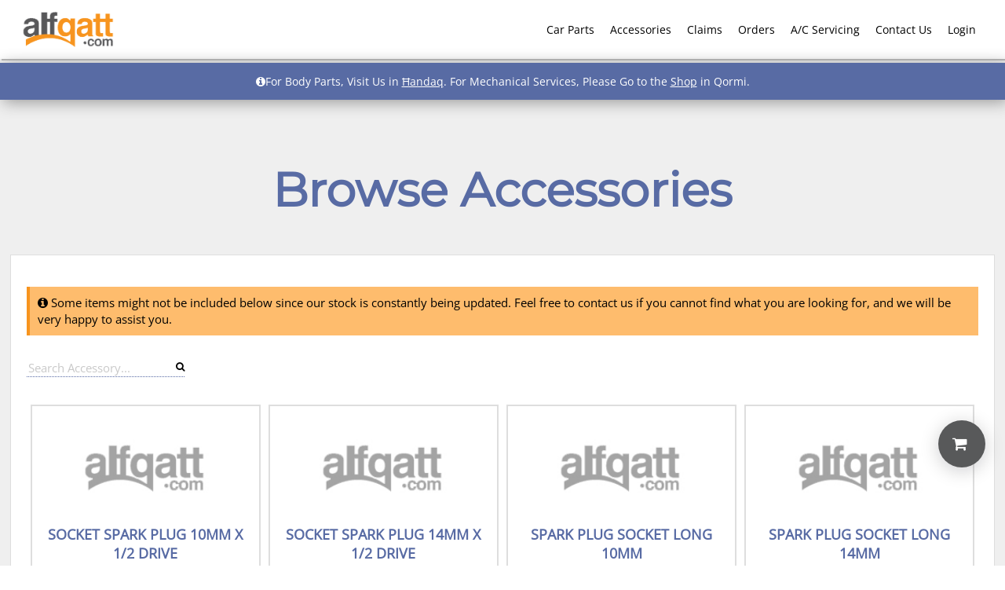

--- FILE ---
content_type: text/css
request_url: https://www.alfgatt.com/wp-content/themes/alfgatt/css/dist/accessories.css?v=20260121_210514&ver=1.0
body_size: 18356
content:
@keyframes spin{0%{transform:rotate(0)}to{transform:rotate(360deg)}}@keyframes fadeInOut{0%,to{opacity:.3}50%{opacity:1}}.button--red{background:#e74c3c;border-color:#fff;color:#fff;position:relative;transition:all .3s ease}.button--red:hover,.button--red:focus{background:#fff;border-color:#e74c3c;color:#e74c3c}.button--red:focus{box-shadow:0 0 0 1px #fff,0 0 0 3px #e74c3c}.button--red:active{background:#e43725;border-color:#e43725;color:#fff}.button--red.active,.button--red.active:focus,.button--red.active:hover{background:#e74c3c;color:#fff;border-color:#bf2718;box-shadow:inset 0 2px 5px -3px #200704}.button--red.disabled:not(.button--selector),.button--red.button--disabled:not(.button--selector){opacity:.5;pointer-events:none;cursor:not-allowed}.button--red.blocked{pointer-events:none;cursor:not-allowed}.button--red.button--loading{opacity:.8;pointer-events:none;cursor:not-allowed;color:#0000}.button--red.button--loading:before{content:"";position:absolute;top:50%;left:50%;width:14px;height:14px;margin:-7px 0 0 -7px;border:2px solid rgba(0,0,0,0);border-top:2px solid currentColor;border-radius:50%;animation:spin 1s linear infinite;color:#fff}.button--green{background:#27ae60;border-color:#fff;color:#fff;position:relative;transition:all .3s ease}.button--green:hover,.button--green:focus{background:#fff;border-color:#27ae60;color:#27ae60}.button--green:focus{box-shadow:0 0 0 1px #fff,0 0 0 3px #27ae60}.button--green:active{background:#295;border-color:#295;color:#fff}.button--green.active,.button--green.active:focus,.button--green.active:hover{background:#27ae60;color:#fff;border-color:#19703e;box-shadow:inset 0 2px 5px -3px #000}.button--green.disabled:not(.button--selector),.button--green.button--disabled:not(.button--selector){opacity:.5;pointer-events:none;cursor:not-allowed}.button--green.blocked{pointer-events:none;cursor:not-allowed}.button--green.button--loading{opacity:.8;pointer-events:none;cursor:not-allowed;color:#0000}.button--green.button--loading:before{content:"";position:absolute;top:50%;left:50%;width:14px;height:14px;margin:-7px 0 0 -7px;border:2px solid rgba(0,0,0,0);border-top:2px solid currentColor;border-radius:50%;animation:spin 1s linear infinite;color:#fff}.button--blue{background:#586ba4;border-color:#fff;color:#fff;position:relative;transition:all .3s ease}.button--blue:hover,.button--blue:focus{background:#fff;border-color:#586ba4;color:#586ba4}.button--blue:focus{box-shadow:0 0 0 1px #fff,0 0 0 3px #586ba4}.button--blue:active{background:#4f6093;border-color:#4f6093;color:#fff}.button--blue.active,.button--blue.active:focus,.button--blue.active:hover{background:#586ba4;color:#fff;border-color:#3d4b72;box-shadow:inset 0 2px 5px -3px #000}.button--blue.disabled:not(.button--selector),.button--blue.button--disabled:not(.button--selector){opacity:.5;pointer-events:none;cursor:not-allowed}.button--blue.blocked{pointer-events:none;cursor:not-allowed}.button--blue.button--loading{opacity:.8;pointer-events:none;cursor:not-allowed;color:#0000}.button--blue.button--loading:before{content:"";position:absolute;top:50%;left:50%;width:14px;height:14px;margin:-7px 0 0 -7px;border:2px solid rgba(0,0,0,0);border-top:2px solid currentColor;border-radius:50%;animation:spin 1s linear infinite;color:#fff}.button--purple{background:#44355b;border-color:#fff;color:#fff;position:relative;transition:all .3s ease}.button--purple:hover,.button--purple:focus{background:#fff;border-color:#44355b;color:#44355b}.button--purple:focus{box-shadow:0 0 0 1px #fff,0 0 0 3px #44355b}.button--purple:active{background:#382c4b;border-color:#382c4b;color:#fff}.button--purple.active,.button--purple.active:focus,.button--purple.active:hover{background:#44355b;color:#fff;border-color:#20192b;box-shadow:inset 0 2px 5px -3px #000}.button--purple.disabled:not(.button--selector),.button--purple.button--disabled:not(.button--selector){opacity:.5;pointer-events:none;cursor:not-allowed}.button--purple.blocked{pointer-events:none;cursor:not-allowed}.button--purple.button--loading{opacity:.8;pointer-events:none;cursor:not-allowed;color:#0000}.button--purple.button--loading:before{content:"";position:absolute;top:50%;left:50%;width:14px;height:14px;margin:-7px 0 0 -7px;border:2px solid rgba(0,0,0,0);border-top:2px solid currentColor;border-radius:50%;animation:spin 1s linear infinite;color:#fff}.button--light-blue{background:#2e86ab;border-color:#fff;color:#fff;position:relative;transition:all .3s ease}.button--light-blue:hover,.button--light-blue:focus{background:#fff;border-color:#2e86ab;color:#2e86ab}.button--light-blue:focus{box-shadow:0 0 0 1px #fff,0 0 0 3px #2e86ab}.button--light-blue:active{background:#297697;border-color:#297697;color:#fff}.button--light-blue.active,.button--light-blue.active:focus,.button--light-blue.active:hover{background:#2e86ab;color:#fff;border-color:#1e576f;box-shadow:inset 0 2px 5px -3px #000}.button--light-blue.disabled:not(.button--selector),.button--light-blue.button--disabled:not(.button--selector){opacity:.5;pointer-events:none;cursor:not-allowed}.button--light-blue.blocked{pointer-events:none;cursor:not-allowed}.button--light-blue.button--loading{opacity:.8;pointer-events:none;cursor:not-allowed;color:#0000}.button--light-blue.button--loading:before{content:"";position:absolute;top:50%;left:50%;width:14px;height:14px;margin:-7px 0 0 -7px;border:2px solid rgba(0,0,0,0);border-top:2px solid currentColor;border-radius:50%;animation:spin 1s linear infinite;color:#fff}.button--cerulean-blue{background:#45a0e6;border-color:#fff;color:#fff;position:relative;transition:all .3s ease}.button--cerulean-blue:hover,.button--cerulean-blue:focus{background:#fff;border-color:#45a0e6;color:#45a0e6}.button--cerulean-blue:focus{box-shadow:0 0 0 1px #fff,0 0 0 3px #45a0e6}.button--cerulean-blue:active{background:#2f95e3;border-color:#2f95e3;color:#fff}.button--cerulean-blue.active,.button--cerulean-blue.active:focus,.button--cerulean-blue.active:hover{background:#45a0e6;color:#fff;border-color:#1a7ac4;box-shadow:inset 0 2px 5px -3px #051827}.button--cerulean-blue.disabled:not(.button--selector),.button--cerulean-blue.button--disabled:not(.button--selector){opacity:.5;pointer-events:none;cursor:not-allowed}.button--cerulean-blue.blocked{pointer-events:none;cursor:not-allowed}.button--cerulean-blue.button--loading{opacity:.8;pointer-events:none;cursor:not-allowed;color:#0000}.button--cerulean-blue.button--loading:before{content:"";position:absolute;top:50%;left:50%;width:14px;height:14px;margin:-7px 0 0 -7px;border:2px solid rgba(0,0,0,0);border-top:2px solid currentColor;border-radius:50%;animation:spin 1s linear infinite;color:#fff}.button--sky-blue{background:#439ec3;border-color:#fff;color:#fff;position:relative;transition:all .3s ease}.button--sky-blue:hover,.button--sky-blue:focus{background:#fff;border-color:#439ec3;color:#439ec3}.button--sky-blue:focus{box-shadow:0 0 0 1px #fff,0 0 0 3px #439ec3}.button--sky-blue:active{background:#3990b3;border-color:#3990b3;color:#fff}.button--sky-blue.active,.button--sky-blue.active:focus,.button--sky-blue.active:hover{background:#439ec3;color:#fff;border-color:#2d718d;box-shadow:inset 0 2px 5px -3px #020405}.button--sky-blue.disabled:not(.button--selector),.button--sky-blue.button--disabled:not(.button--selector){opacity:.5;pointer-events:none;cursor:not-allowed}.button--sky-blue.blocked{pointer-events:none;cursor:not-allowed}.button--sky-blue.button--loading{opacity:.8;pointer-events:none;cursor:not-allowed;color:#0000}.button--sky-blue.button--loading:before{content:"";position:absolute;top:50%;left:50%;width:14px;height:14px;margin:-7px 0 0 -7px;border:2px solid rgba(0,0,0,0);border-top:2px solid currentColor;border-radius:50%;animation:spin 1s linear infinite;color:#fff}.button--gunmetal{background:#2d3142;border-color:#fff;color:#fff;position:relative;transition:all .3s ease}.button--gunmetal:hover,.button--gunmetal:focus{background:#fff;border-color:#2d3142;color:#2d3142}.button--gunmetal:focus{box-shadow:0 0 0 1px #fff,0 0 0 3px #2d3142}.button--gunmetal:active{background:#232633;border-color:#232633;color:#fff}.button--gunmetal.active,.button--gunmetal.active:focus,.button--gunmetal.active:hover{background:#2d3142;color:#fff;border-color:#0e0f15;box-shadow:inset 0 2px 5px -3px #000}.button--gunmetal.disabled:not(.button--selector),.button--gunmetal.button--disabled:not(.button--selector){opacity:.5;pointer-events:none;cursor:not-allowed}.button--gunmetal.blocked{pointer-events:none;cursor:not-allowed}.button--gunmetal.button--loading{opacity:.8;pointer-events:none;cursor:not-allowed;color:#0000}.button--gunmetal.button--loading:before{content:"";position:absolute;top:50%;left:50%;width:14px;height:14px;margin:-7px 0 0 -7px;border:2px solid rgba(0,0,0,0);border-top:2px solid currentColor;border-radius:50%;animation:spin 1s linear infinite;color:#fff}.background--red{background-color:#e74c3c}.tiles{display:flex;flex-wrap:wrap}.tiles__tile{margin:.2rem;border:2px solid #dedede;-webkit-transition:.3s;-moz-transition:.3s;-ms-transition:.3s;-o-transition:.3s;transition:.3s;opacity:.8;background:#fff;cursor:pointer;width:calc(50% - .4rem);height:100px;align-items:center;justify-content:center;display:flex;flex-direction:column;font-size:12px;text-align:center;font-weight:600;min-height:85px}@media (min-width: 480px){.tiles__tile{width:calc(33.3333333333% - .4rem)}}@media (min-width: 839px){.tiles__tile{width:133px}}.tiles__tile:hover,.tiles__tile--selected{opacity:1;z-index:1;-webkit-transform:scale(1.1);-moz-transform:scale(1.1);-ms-transform:scale(1.1);-o-transform:scale(1.1);transform:scale(1.1)}.tiles__tile img{width:auto;height:100%}.tiles__tile-placeholder{display:block;width:100%;flex:1;margin-bottom:2rem;border:1px solid #efefef}.tiles__tile-actions{display:flex;flex-direction:column}@media (min-width: 839px){.tiles__tile-actions{flex-direction:row}}.tiles__tile--manufacturer img{object-fit:contain}.tiles__tile--model{width:200px;height:180px;padding:.5rem;min-width:200px;font-size:1.4rem}@media (max-width: 839px){.tiles__tile--model{width:calc(50% - .4rem)!important}}@media (max-width: 480px){.tiles__tile--model{width:100%!important}}.tiles__tile--model img{max-height:125px;margin-bottom:1rem}.tiles__tile--model:hover img{display:none}.tiles__tile--model:hover img.hidden{display:block!important}.tiles__tile--accessory{padding:.5rem .75rem 2rem;height:auto;opacity:1;width:100%;margin:.5rem;justify-content:end}@media (min-width: 480px){.tiles__tile--accessory{width:calc(50% - 1rem)}}@media (min-width: 839px){.tiles__tile--accessory{width:calc(33.3333333333% - 1rem)}}@media (min-width: 1024px){.tiles__tile--accessory{width:calc(25% - 1rem)}}.tiles__tile--accessory img{width:100%;height:100%;object-fit:contain;padding:2rem}.tiles__tile--accessory .tiles__tile img{max-height:160px}.tiles__tile--accessory .tiles__tile-title{font-size:1.75rem;color:#586ba4}.tiles__tile--accessory .tiles__tile-price{font-size:1.5rem}.tiles__tile--accessory .tiles__tile-price--novat{font-size:1.25rem;font-weight:300}.tiles__tile--accessory .tiles__tile-price span{font-weight:300;font-size:1.25rem}.tiles__tile--accessory .tiles__tile-code{display:flex;width:100%;flex-direction:column;align-items:center;justify-content:center;border-top:1px solid #dedede;margin:1.25rem 0 0;padding:1.25rem .75rem;font-size:1.6rem}.tiles__tile--accessory .tiles__tile-code i{font-style:normal;width:100%;display:block;font-weight:300;font-size:1.2rem}.tiles__tile--accessory .tiles__tile-quantities{display:flex;width:100%;align-items:center;justify-content:center;border-top:1px solid #dedede;border-bottom:1px solid #dedede}.tiles__tile--accessory .tiles__tile-quantities div{padding:1.25rem .75rem;font-size:1.6rem;width:33.3333333333%}.tiles__tile--accessory .tiles__tile-quantities div+div{border-left:1px solid #dedede}.tiles__tile--accessory .tiles__tile-quantities div span{display:inline-block;font-size:1.2rem}.tiles__tile--accessory .tiles__tile-quantities div i{font-style:normal;width:100%;display:block;font-weight:300;font-size:1.2rem}.tiles__tile--accessory .tiles__tile-quantities--two{margin-top:0}.tiles__tile--accessory .tiles__tile-quantities--two div{width:50%}.tiles__tile--accessory .button{background:#586ba4;font-size:1.5rem;margin-top:1.5rem;padding:.5rem .75rem}.tiles__tile--accessory .button:hover{cursor:pointer;color:#fff;opacity:.8}.tiles__tile--accessory .button.to-catalogue{background:#2d3142}.tiles__tile--accessory:hover{transform:none!important;cursor:default}.tiles__tile--consumable .tiles__tile-title{color:#2e86ab}.tiles__tile--consumable .button{background:#2e86ab}.tiles__tile--tool .tiles__tile-title{color:#119da4}.tiles__tile--tool .button{background:#119da4}.accessories h1,.page-template-page-browse-accessories h1{color:#586ba4}.accessories h1 .consumable,.page-template-page-browse-accessories h1 .consumable{color:#2e86ab}.accessories h1 .tool,.page-template-page-browse-accessories h1 .tool{color:#119da4}.accessories .primary-categories,.page-template-page-browse-accessories .primary-categories{margin-bottom:5rem}.accessories .primary-categories>div,.page-template-page-browse-accessories .primary-categories>div{display:flex;flex-wrap:wrap}.accessories .primary-categories__category,.page-template-page-browse-accessories .primary-categories__category{text-decoration:none;text-transform:uppercase;background:#fff;margin:.5rem;padding:2rem;font-size:1.5rem;border-radius:1rem;display:flex;flex-direction:column;align-items:center;justify-content:center;width:calc(50% - 1rem);text-align:center}@media (min-width: 839px){.accessories .primary-categories__category,.page-template-page-browse-accessories .primary-categories__category{width:calc(25% - 1rem)}}@media (min-width: 1024px){.accessories .primary-categories__category,.page-template-page-browse-accessories .primary-categories__category{width:calc(16.6666666667% - 1rem)}}.accessories .primary-categories__category:hover,.page-template-page-browse-accessories .primary-categories__category:hover{cursor:pointer;transform:scale(1.1);transition:.2s ease all}.accessories .primary-categories__category--selected,.page-template-page-browse-accessories .primary-categories__category--selected{color:#fff!important;transform:scale(1.1)}.accessories .primary-categories__category img,.page-template-page-browse-accessories .primary-categories__category img{margin-bottom:1rem}.accessories .primary-categories .tiles__tile,.page-template-page-browse-accessories .primary-categories .tiles__tile{width:100%;height:160px;padding:10px}@media (min-width: 480px){.accessories .primary-categories .tiles__tile,.page-template-page-browse-accessories .primary-categories .tiles__tile{width:calc(50% - .4rem)}}@media (min-width: 839px){.accessories .primary-categories .tiles__tile,.page-template-page-browse-accessories .primary-categories .tiles__tile{width:calc(33.3333333333% - .4rem)}}@media (min-width: 1024px){.accessories .primary-categories .tiles__tile,.page-template-page-browse-accessories .primary-categories .tiles__tile{width:calc(20% - .4rem)}}.accessories .primary-categories .tiles__tile img,.page-template-page-browse-accessories .primary-categories .tiles__tile img{height:auto;max-height:100%}.accessories select,.page-template-page-browse-accessories select{border:1px dotted}.accessories .accessory .primary-categories__category,.page-template-page-browse-accessories .accessory .primary-categories__category{color:#586ba4;border:2px solid #586ba4}.accessories .accessory .primary-categories__category--selected,.page-template-page-browse-accessories .accessory .primary-categories__category--selected{background:#586ba4}.accessories .accessory select,.page-template-page-browse-accessories .accessory select{color:#586ba4}.accessories .consumable .primary-categories__category,.page-template-page-browse-accessories .consumable .primary-categories__category{color:#2e86ab;border:2px solid #2e86ab}.accessories .consumable .primary-categories__category--selected,.page-template-page-browse-accessories .consumable .primary-categories__category--selected{background:#2e86ab}.accessories .consumable select,.page-template-page-browse-accessories .consumable select{color:#2e86ab}.accessories .tool .primary-categories__category,.page-template-page-browse-accessories .tool .primary-categories__category{color:#119da4;border:2px solid #119da4}.accessories .tool .primary-categories__category--selected,.page-template-page-browse-accessories .tool .primary-categories__category--selected{background:#119da4}.accessories .tool select,.page-template-page-browse-accessories .tool select{color:#119da4}.accessories .selection__search input,.page-template-page-browse-accessories .selection__search input{border-bottom-color:#586ba4!important}.accessories .search,.page-template-page-browse-accessories .search{position:relative;margin-bottom:1.5rem}.accessories .search input,.page-template-page-browse-accessories .search input{width:100%;border:2px solid rgba(88,89,90,.4);border-radius:1rem;font-size:2rem;padding:1.5rem 1.25rem}.accessories .search:before,.page-template-page-browse-accessories .search:before{content:"\f002";font-family:FontAwesome;position:absolute;right:10px;top:15px;font-size:2rem}.nothing{font-size:1.8rem;text-align:center;margin-bottom:5rem}.nothing a{color:#586ba4}.nothing a:hover{border-bottom:.2rem solid}.consumables h1{color:#2e86ab}.consumables .primary-categories{margin-bottom:5rem}.consumables .primary-categories>div{display:flex;flex-wrap:wrap}.consumables .primary-categories__category{background:#fff;color:#2e86ab;margin:.5rem;padding:2rem;font-size:1.5rem;border:2px solid #2e86ab;border-radius:1rem}.consumables .primary-categories__category:first-child{margin-left:0}.consumables .primary-categories__category:hover{cursor:pointer;transform:scale(1.1);transition:.2s ease all}.consumables .primary-categories__category--selected{background:#2e86ab;color:#fff;transform:scale(1.1)}.consumables .selection__search input{border-bottom-color:#2e86ab}.consumables .search{position:relative;margin-bottom:1.5rem}.consumables .search input{width:100%;border:2px solid rgba(88,89,90,.4);border-radius:1rem;font-size:2rem;padding:1.5rem 1.25rem}.consumables .search:before{content:"\f002";font-family:FontAwesome;position:absolute;right:10px;top:15px;font-size:2rem}


--- FILE ---
content_type: text/css
request_url: https://www.alfgatt.com/wp-content/themes/alfgatt/css/dist/style.css
body_size: 52212
content:
@font-face{font-family:Open Sans;src:url(../../fonts/OpenSans-Regular.ttf) format("truetype");font-weight:400;font-style:normal;font-display:swap}@font-face{font-family:Montserrat;src:url(../../fonts/Montserrat-Regular.ttf) format("truetype");font-weight:400;font-style:normal;font-display:swap}@keyframes spin{0%{transform:rotate(0)}to{transform:rotate(360deg)}}@keyframes fadeInOut{0%,to{opacity:.3}50%{opacity:1}}.button--light-blue{background:#2e86ab;border-color:#fff;color:#fff;position:relative;transition:all .3s ease}.button--light-blue:hover,.button--light-blue:focus{background:#fff;border-color:#2e86ab;color:#2e86ab}.button--light-blue:focus{box-shadow:0 0 0 1px #fff,0 0 0 3px #2e86ab}.button--light-blue:active{background:#297697;border-color:#297697;color:#fff}.button--light-blue.active,.button--light-blue.active:focus,.button--light-blue.active:hover{background:#2e86ab;color:#fff;border-color:#1e576f;box-shadow:inset 0 2px 5px -3px #000}.button--light-blue.disabled:not(.button--selector),.button--light-blue.button--disabled:not(.button--selector){opacity:.5;pointer-events:none;cursor:not-allowed}.button--light-blue.blocked{pointer-events:none;cursor:not-allowed}.button--light-blue.button--loading{opacity:.8;pointer-events:none;cursor:not-allowed;color:#0000}.button--light-blue.button--loading:before{content:"";position:absolute;top:50%;left:50%;width:14px;height:14px;margin:-7px 0 0 -7px;border:2px solid rgba(0,0,0,0);border-top:2px solid currentColor;border-radius:50%;animation:spin 1s linear infinite;color:#fff}.button--cerulean-blue{background:#45a0e6;border-color:#fff;color:#fff;position:relative;transition:all .3s ease}.button--cerulean-blue:hover,.button--cerulean-blue:focus{background:#fff;border-color:#45a0e6;color:#45a0e6}.button--cerulean-blue:focus{box-shadow:0 0 0 1px #fff,0 0 0 3px #45a0e6}.button--cerulean-blue:active{background:#2f95e3;border-color:#2f95e3;color:#fff}.button--cerulean-blue.active,.button--cerulean-blue.active:focus,.button--cerulean-blue.active:hover{background:#45a0e6;color:#fff;border-color:#1a7ac4;box-shadow:inset 0 2px 5px -3px #051827}.button--cerulean-blue.disabled:not(.button--selector),.button--cerulean-blue.button--disabled:not(.button--selector){opacity:.5;pointer-events:none;cursor:not-allowed}.button--cerulean-blue.blocked{pointer-events:none;cursor:not-allowed}.button--cerulean-blue.button--loading{opacity:.8;pointer-events:none;cursor:not-allowed;color:#0000}.button--cerulean-blue.button--loading:before{content:"";position:absolute;top:50%;left:50%;width:14px;height:14px;margin:-7px 0 0 -7px;border:2px solid rgba(0,0,0,0);border-top:2px solid currentColor;border-radius:50%;animation:spin 1s linear infinite;color:#fff}.button--sky-blue{background:#439ec3;border-color:#fff;color:#fff;position:relative;transition:all .3s ease}.button--sky-blue:hover,.button--sky-blue:focus{background:#fff;border-color:#439ec3;color:#439ec3}.button--sky-blue:focus{box-shadow:0 0 0 1px #fff,0 0 0 3px #439ec3}.button--sky-blue:active{background:#3990b3;border-color:#3990b3;color:#fff}.button--sky-blue.active,.button--sky-blue.active:focus,.button--sky-blue.active:hover{background:#439ec3;color:#fff;border-color:#2d718d;box-shadow:inset 0 2px 5px -3px #020405}.button--sky-blue.disabled:not(.button--selector),.button--sky-blue.button--disabled:not(.button--selector){opacity:.5;pointer-events:none;cursor:not-allowed}.button--sky-blue.blocked{pointer-events:none;cursor:not-allowed}.button--sky-blue.button--loading{opacity:.8;pointer-events:none;cursor:not-allowed;color:#0000}.button--sky-blue.button--loading:before{content:"";position:absolute;top:50%;left:50%;width:14px;height:14px;margin:-7px 0 0 -7px;border:2px solid rgba(0,0,0,0);border-top:2px solid currentColor;border-radius:50%;animation:spin 1s linear infinite;color:#fff}.button--gunmetal{background:#2d3142;border-color:#fff;color:#fff;position:relative;transition:all .3s ease}.button--gunmetal:hover,.button--gunmetal:focus{background:#fff;border-color:#2d3142;color:#2d3142}.button--gunmetal:focus{box-shadow:0 0 0 1px #fff,0 0 0 3px #2d3142}.button--gunmetal:active{background:#232633;border-color:#232633;color:#fff}.button--gunmetal.active,.button--gunmetal.active:focus,.button--gunmetal.active:hover{background:#2d3142;color:#fff;border-color:#0e0f15;box-shadow:inset 0 2px 5px -3px #000}.button--gunmetal.disabled:not(.button--selector),.button--gunmetal.button--disabled:not(.button--selector){opacity:.5;pointer-events:none;cursor:not-allowed}.button--gunmetal.blocked{pointer-events:none;cursor:not-allowed}.button--gunmetal.button--loading{opacity:.8;pointer-events:none;cursor:not-allowed;color:#0000}.button--gunmetal.button--loading:before{content:"";position:absolute;top:50%;left:50%;width:14px;height:14px;margin:-7px 0 0 -7px;border:2px solid rgba(0,0,0,0);border-top:2px solid currentColor;border-radius:50%;animation:spin 1s linear infinite;color:#fff}.background--red{background-color:#e74c3c}*{font-family:Open Sans,sans-serif}header,h1,h2,h3,h4,h5,h6{font-family:Montserrat,sans-serif}.margin--top{margin-top:1rem}.margin--bottom{margin-bottom:1rem}.margin--right{margin-right:1rem}.margin--left{margin-left:1rem}input[disabled],select[disabled],textarea[disabled],input.disabled,select.disabled,textarea.disabled{background:#efefef}h1{color:#f7941e;font-size:6rem}@media (max-width: 480px){h1{font-size:3.5rem}}h2{font-size:2.5rem}h3{font-size:2rem}p{font-size:1.6rem}.nowrap{white-space:nowrap}.break-spaces{white-space:pre}.container-loading{position:relative}.container-loading:before{content:"Loading...";position:absolute;top:0;left:0;width:100%;height:100%;z-index:500000;text-align:center;display:flex;align-items:center;justify-content:center;backdrop-filter:blur(.5rem);background:#58595a40;font-size:1.8rem;font-weight:700}.text{text-align:left!important}.text--right{text-align:right!important}.text--center{text-align:center!important}.text--blue{color:#586ba4}.text--red{color:#e74c3c}.text--green{color:#27ae60}.text--white{color:#fff}.text--black{color:#000}.text--no-bottom-margin{margin-bottom:0}.text--light{font-weight:300}.text--xs{font-size:1.1rem}.text--sm{font-size:1.2rem}.text--md{font-size:1.4rem}.text--lg{font-size:1.6rem}.text--xl{font-size:1.8rem}.text--orange{color:#f7941e}.text--striked{text-decoration:line-through}.text--bold{font-weight:700}.text--underlined{text-decoration:underline}.text--hoverable:hover{cursor:pointer}.divider{width:100%;border-bottom:1px solid hsla(0,0%,80%,.4);margin:2rem 0}.divider--margin-sm{margin:.5rem 0}.button{font-size:2rem;padding:1rem 2.5rem;-webkit-transition:.2s;-moz-transition:.2s;-ms-transition:.2s;-o-transition:.2s;transition:.2s;border-radius:1rem;border:2px solid;color:#fff;border-color:#fff;z-index:1}.button--small{font-size:1.4rem!important;padding:1rem 1.5rem!important}.button--md{font-size:2rem!important}.button--xs{font-size:1.3rem!important;padding:.5rem 1rem!important}.button--orange{background:#f7941e;border-color:#fff;color:#fff;position:relative;transition:all .3s ease}.button--orange:hover,.button--orange:focus{background:#fff;border-color:#f7941e;color:#f7941e}.button--orange:focus{box-shadow:0 0 0 1px #fff,0 0 0 3px #f7941e}.button--orange:active{background:#f38809;border-color:#f38809;color:#fff}.button--orange.active,.button--orange.active:focus,.button--orange.active:hover{background:#f7941e;color:#fff;border-color:#c26c07;box-shadow:inset 0 2px 5px -3px #150c01}.button--orange.disabled:not(.button--selector),.button--orange.button--disabled:not(.button--selector){opacity:.5;pointer-events:none;cursor:not-allowed}.button--orange.blocked{pointer-events:none;cursor:not-allowed}.button--orange.button--loading{opacity:.8;pointer-events:none;cursor:not-allowed;color:#0000}.button--orange.button--loading:before{content:"";position:absolute;top:50%;left:50%;width:14px;height:14px;margin:-7px 0 0 -7px;border:2px solid rgba(0,0,0,0);border-top:2px solid currentColor;border-radius:50%;animation:spin 1s linear infinite;color:#fff}.button--red{background:#e74c3c;border-color:#fff;color:#fff;position:relative;transition:all .3s ease}.button--red:hover,.button--red:focus{background:#fff;border-color:#e74c3c;color:#e74c3c}.button--red:focus{box-shadow:0 0 0 1px #fff,0 0 0 3px #e74c3c}.button--red:active{background:#e43725;border-color:#e43725;color:#fff}.button--red.active,.button--red.active:focus,.button--red.active:hover{background:#e74c3c;color:#fff;border-color:#bf2718;box-shadow:inset 0 2px 5px -3px #200704}.button--red.disabled:not(.button--selector),.button--red.button--disabled:not(.button--selector){opacity:.5;pointer-events:none;cursor:not-allowed}.button--red.blocked{pointer-events:none;cursor:not-allowed}.button--red.button--loading{opacity:.8;pointer-events:none;cursor:not-allowed;color:#0000}.button--red.button--loading:before{content:"";position:absolute;top:50%;left:50%;width:14px;height:14px;margin:-7px 0 0 -7px;border:2px solid rgba(0,0,0,0);border-top:2px solid currentColor;border-radius:50%;animation:spin 1s linear infinite;color:#fff}.button--green{background:#27ae60;border-color:#fff;color:#fff;position:relative;transition:all .3s ease}.button--green:hover,.button--green:focus{background:#fff;border-color:#27ae60;color:#27ae60}.button--green:focus{box-shadow:0 0 0 1px #fff,0 0 0 3px #27ae60}.button--green:active{background:#295;border-color:#295;color:#fff}.button--green.active,.button--green.active:focus,.button--green.active:hover{background:#27ae60;color:#fff;border-color:#19703e;box-shadow:inset 0 2px 5px -3px #000}.button--green.disabled:not(.button--selector),.button--green.button--disabled:not(.button--selector){opacity:.5;pointer-events:none;cursor:not-allowed}.button--green.blocked{pointer-events:none;cursor:not-allowed}.button--green.button--loading{opacity:.8;pointer-events:none;cursor:not-allowed;color:#0000}.button--green.button--loading:before{content:"";position:absolute;top:50%;left:50%;width:14px;height:14px;margin:-7px 0 0 -7px;border:2px solid rgba(0,0,0,0);border-top:2px solid currentColor;border-radius:50%;animation:spin 1s linear infinite;color:#fff}.button--blue{background:#586ba4;border-color:#fff;color:#fff;position:relative;transition:all .3s ease}.button--blue:hover,.button--blue:focus{background:#fff;border-color:#586ba4;color:#586ba4}.button--blue:focus{box-shadow:0 0 0 1px #fff,0 0 0 3px #586ba4}.button--blue:active{background:#4f6093;border-color:#4f6093;color:#fff}.button--blue.active,.button--blue.active:focus,.button--blue.active:hover{background:#586ba4;color:#fff;border-color:#3d4b72;box-shadow:inset 0 2px 5px -3px #000}.button--blue.disabled:not(.button--selector),.button--blue.button--disabled:not(.button--selector){opacity:.5;pointer-events:none;cursor:not-allowed}.button--blue.blocked{pointer-events:none;cursor:not-allowed}.button--blue.button--loading{opacity:.8;pointer-events:none;cursor:not-allowed;color:#0000}.button--blue.button--loading:before{content:"";position:absolute;top:50%;left:50%;width:14px;height:14px;margin:-7px 0 0 -7px;border:2px solid rgba(0,0,0,0);border-top:2px solid currentColor;border-radius:50%;animation:spin 1s linear infinite;color:#fff}.button--grey{background:#58595a;border-color:#fff;color:#fff;position:relative;transition:all .3s ease}.button--grey:hover,.button--grey:focus{background:#fff;border-color:#58595a;color:#58595a}.button--grey:focus{box-shadow:0 0 0 1px #fff,0 0 0 3px #58595a}.button--grey:active{background:#4b4c4d;border-color:#4b4c4d;color:#fff}.button--grey.active,.button--grey.active:focus,.button--grey.active:hover{background:#58595a;color:#fff;border-color:#323333;box-shadow:inset 0 2px 5px -3px #000}.button--grey.disabled:not(.button--selector),.button--grey.button--disabled:not(.button--selector){opacity:.5;pointer-events:none;cursor:not-allowed}.button--grey.blocked{pointer-events:none;cursor:not-allowed}.button--grey.button--loading{opacity:.8;pointer-events:none;cursor:not-allowed;color:#0000}.button--grey.button--loading:before{content:"";position:absolute;top:50%;left:50%;width:14px;height:14px;margin:-7px 0 0 -7px;border:2px solid rgba(0,0,0,0);border-top:2px solid currentColor;border-radius:50%;animation:spin 1s linear infinite;color:#fff}.button--purple{background:#44355b;border-color:#fff;color:#fff;position:relative;transition:all .3s ease}.button--purple:hover,.button--purple:focus{background:#fff;border-color:#44355b;color:#44355b}.button--purple:focus{box-shadow:0 0 0 1px #fff,0 0 0 3px #44355b}.button--purple:active{background:#382c4b;border-color:#382c4b;color:#fff}.button--purple.active,.button--purple.active:focus,.button--purple.active:hover{background:#44355b;color:#fff;border-color:#20192b;box-shadow:inset 0 2px 5px -3px #000}.button--purple.disabled:not(.button--selector),.button--purple.button--disabled:not(.button--selector){opacity:.5;pointer-events:none;cursor:not-allowed}.button--purple.blocked{pointer-events:none;cursor:not-allowed}.button--purple.button--loading{opacity:.8;pointer-events:none;cursor:not-allowed;color:#0000}.button--purple.button--loading:before{content:"";position:absolute;top:50%;left:50%;width:14px;height:14px;margin:-7px 0 0 -7px;border:2px solid rgba(0,0,0,0);border-top:2px solid currentColor;border-radius:50%;animation:spin 1s linear infinite;color:#fff}.button:hover{background:#fff;color:#000}.note{font-style:italic;font-size:1.5rem}.message{padding:1rem;font-size:1.5rem;background:#febc6d;margin:2rem 0;border-left:4px solid #f7941e;text-align:left}.message--blue{border-left-color:#586ba4;background:#586ba459}.message--red{border-left-color:#e74c3c;background:#e74c3c59}.message--full-width{width:100%}.hidden{display:none!important}.clear{clear:both;display:block}.flexed{display:flex!important}.flexed.hidden{display:none!important}.flexed--align-center{align-items:center}.flexed--justify-center{justify-content:center}@media (max-width: 839px){.flexed--justify-center-mobile-column{flex-direction:column}}.flexed--wrap{flex-wrap:wrap}.flexed--row{flex-direction:row}.flexed--column{flex-direction:column}.featherlight{background:#00000080}.featherlight-close{width:50px!important;height:50px;font-size:25px}.loader{position:fixed;width:100%;height:100%;top:0;left:0;display:flex;align-items:center;justify-content:center;background:#6336008c;z-index:100000000000;flex-direction:column}.loader__text{font-weight:700;font-size:2rem;color:#fff;text-shadow:0 0 5px #535353}.loader .spinner{margin:1.5rem auto 0}.loader .spinner>div{width:18px;height:18px;background-color:#fff;border-radius:100%;display:inline-block;-webkit-animation:sk-bouncedelay 1.4s infinite ease-in-out both;animation:sk-bouncedelay 1.4s infinite ease-in-out both}.loader .spinner .bounce1{-webkit-animation-delay:-.32s;animation-delay:-.32s}.loader .spinner .bounce2{-webkit-animation-delay:-.16s;animation-delay:-.16s}@-webkit-keyframes sk-bouncedelay{0%,80%,to{-webkit-transform:scale(0)}40%{-webkit-transform:scale(1)}}@keyframes sk-bouncedelay{0%,80%,to{-webkit-transform:scale(0);transform:scale(0)}40%{-webkit-transform:scale(1);transform:scale(1)}}.table-loader{font-size:2rem;text-align:center}.status-label{color:#fff;padding:3px 6px;border-radius:5px;font-weight:300;white-space:nowrap}.status-label--wrap{white-space:normal}.status-label+.status-label{margin-left:5px}.status-label--blue{background:#586ba4}.status-label--light-blue{background:#2e86ab}.status-label--orange{background:#f7941e}.status-label--green{background:#27ae60}.status-label--red{background:#e74c3c}.status-label--grey{background:#58595a}.status-label--purple{background:#44355b}.status-label--gunmetal{background:#2d3142}.status-label--midnight-blue{background:#212121}.status-label--indigo-blue{background:indigo}.status-label--sky-blue{background:#439ec3}.status-label--grey-blue{background:#4682b4}.status-label--cerulean-blue{background:#45a0e6}.status-label--rich-blue{background:#434a54}.status-label--light-grey{color:#000;background:#efefef}.sidr-class-mega-menu-toggle{display:none}.mega-indicator:after{content:"\f107"!important;font-family:FontAwesome!important;font-size:1.4rem!important;position:relative!important;left:.35rem!important}.logged-in-as{color:#fff;font-size:1rem;text-align:center}.header--main{padding:2.5rem 0;z-index:1;position:absolute;top:0;width:100%;-webkit-transition:.2s;-moz-transition:.2s;-ms-transition:.2s;-o-transition:.2s;transition:.2s}.header--main .logo-img--default{display:none}.header--main .logo-img--white{display:block}.header--main.stuck{background:#fff;position:fixed;text-shadow:none;padding:1.5rem;box-shadow:2px 2px #01010140;z-index:100}.header--main.stuck .logo-img--default{display:block;height:45px}.header--main.stuck .logo-img--white{display:none}.header--main.stuck .logged-in-as{color:#000}.header--main.stuck .wrapper nav ul li{color:#000}.header--main.stuck .wrapper nav ul li:first-child{border-left-color:#00000059;order:1}.header--main.stuck .wrapper nav ul li a{color:#000!important}.header--main.stuck .wrapper .mobile-header i{font-size:3.5rem;color:#000}.header--main .wrapper{display:flex;align-items:center}@media (max-width: 839px){.header--main .wrapper{justify-content:center}}.header--main .wrapper nav{display:flex;flex-grow:1;flex-direction:row-reverse}@media (max-width: 839px){.header--main .wrapper nav{display:none}}.header--main .wrapper nav ul{list-style:none;padding:0;margin:0;display:flex}.header--main .wrapper nav ul li{font-size:1.75rem;padding:0 1.5rem;color:#fff}.header--main .wrapper nav ul li:first-child{border-left:1px solid hsla(0,0%,100%,.35);order:1}.header--main .wrapper nav ul li a{color:#fff;text-decoration:none}.header--main .wrapper nav ul li a.notifyUser:after{font-family:FontAwesome;content:"\f06a";position:absolute;top:1rem;font-size:1.7rem;color:#e74c3c}.header--main .wrapper .mobile-header{display:none;position:absolute;left:5%}.header--main .wrapper .mobile-header i{font-size:3.5rem;color:#fff}@media (max-width: 839px){.header--main .wrapper .mobile-header{display:block}}body{overflow-x:hidden}.prevent-scrolling{overflow:hidden}.banner{height:100vh}.banner .slick-prev,.banner .slick-next{z-index:1;width:5rem;height:5rem}.banner .slick-prev:before,.banner .slick-next:before{font-size:5rem;font-family:FontAwesome}.banner .slick-prev{left:1rem}.banner .slick-prev:before{content:"\f053"}.banner .slick-next{right:1rem}.banner .slick-next:before{content:"\f054"}.banner .slider{height:100%!important}.banner__item{background-size:cover;height:100vh;display:flex!important;align-items:center;justify-content:center;flex-direction:column;background-position:center center}.banner__item__tagline{text-shadow:0 0 5px rgba(1,1,1,.6);text-align:center;max-width:calc(100% - 12rem);color:#fff}.banner__item__tagline h1{font-size:5rem;color:#fff}@media (min-width: 839px){.banner__item__tagline h1{font-size:7.5rem}}.banner__item__tagline h2 p{font-weight:300;font-size:2.5rem!important}@media (max-width: 480px){.banner__item__tagline h1{font-size:4rem}.banner__item__tagline h2 p{font-size:1.75rem!important}}.banner__item__action{margin-top:5rem}.map{background:#efefef;height:400px;float:left;width:100%}.map iframe{width:100%;height:100%}.top-footer{background:#555;float:left;width:100%;color:#ffffffbf;padding:5rem 0;font-size:1.6rem}@media (max-width: 480px){.top-footer{padding:5rem 2rem}}.top-footer .info{float:left;width:50%}.top-footer .contact{float:left;width:40%;margin-left:10%}.top-footer .contact>div{width:100%;float:left}.top-footer .contact .social{margin-top:4rem}.top-footer .contact .social i{font-size:5rem}.top-footer .contact .numbers{display:flex}@media (max-width: 480px){.top-footer .contact .numbers{flex-direction:column}}.top-footer .contact .numbers>div{width:33%}@media (max-width: 480px){.top-footer .contact .numbers>div{width:100%}}.top-footer .contact .numbers>div:not(:first-child){border-left:1px solid hsla(0,0%,80%,.4);padding-left:1rem}@media (max-width: 480px){.top-footer .contact .numbers>div:not(:first-child){border-left:none;padding-left:0;margin-top:2rem;border-top:1px solid hsla(0,0%,80%,.4);padding-top:2rem}}.top-footer .contact .numbers>div h3{margin-top:0}@media (max-width: 839px){.top-footer .info,.top-footer .contact{width:100%;margin:0}.top-footer .contact{margin-top:3rem}}.social{float:left;width:100%}.social a{color:#ffffffbf;transition:ease all .4s;cursor:pointer}.social a:hover{color:#fff}.social a+a{margin-left:1rem}.footer{float:left;width:100%;background:#333;color:#fff;display:flex}.footer .wrapper{align-items:center}.footer .copyright{float:left}.footer .social-media{float:right;margin:1em 0;font-size:1.6rem}.footer .social-media i{font-size:2rem}.error404{background:linear-gradient(45deg,#989898,#f93,#989898);text-shadow:0 0 5px rgba(1,1,1,.6)}.error404 main{height:75vh;display:flex;justify-content:center;align-items:center}.error404 article{display:flex;align-items:center;flex-direction:column}.error404 article h1,.error404 article h2{color:#fff}.error404 article h1{font-size:7rem}.error404 article h2{margin-top:0;text-align:center}.error404 article a{float:left;margin-top:3.5rem}.wpforms-field{display:flex;flex-direction:column;margin:2rem 0px}.wpforms-field-label{font-weight:600}.wpforms-field-large{display:flex;flex-direction:row;align-items:center;justify-content:space-between;gap:1rem}.wpforms-field-row-block{display:flex;flex-direction:column;flex:1}.wpforms-submit{background:#f7941e;border-color:#fff;color:#fff;position:relative;transition:all .3s ease;padding:1.25rem;border-radius:10px;border:2px solid}.wpforms-submit:hover,.wpforms-submit:focus{background:#fff;border-color:#f7941e;color:#f7941e}.wpforms-submit:focus{box-shadow:0 0 0 1px #fff,0 0 0 3px #f7941e}.wpforms-submit:active{background:#f38809;border-color:#f38809;color:#fff}.wpforms-submit.active,.wpforms-submit.active:focus,.wpforms-submit.active:hover{background:#f7941e;color:#fff;border-color:#c26c07;box-shadow:inset 0 2px 5px -3px #150c01}.wpforms-submit.disabled:not(.button--selector),.wpforms-submit.button--disabled:not(.button--selector){opacity:.5;pointer-events:none;cursor:not-allowed}.wpforms-submit.blocked{pointer-events:none;cursor:not-allowed}.wpforms-submit.button--loading{opacity:.8;pointer-events:none;cursor:not-allowed;color:#0000}.wpforms-submit.button--loading:before{content:"";position:absolute;top:50%;left:50%;width:14px;height:14px;margin:-7px 0 0 -7px;border:2px solid rgba(0,0,0,0);border-top:2px solid currentColor;border-radius:50%;animation:spin 1s linear infinite;color:#fff}.page:not(.home) main{padding-top:100px;background:#efefef}.page:not(.home) header{text-align:center}.page:not(.home) .form{padding:2rem 0 6rem}.page:not(.home) form{font-size:1.5rem}.page:not(.home) form input,.page:not(.home) form select,.page:not(.home) form textarea{margin-top:.5rem;border-radius:1rem;border:2px solid #ccc;padding:2rem 1rem;outline:0}.page:not(.home) form input:focus,.page:not(.home) form select:focus,.page:not(.home) form textarea:focus{border-color:#f7941e}.page:not(.home) form textarea{padding:1rem}.page:not(.home) div.wpforms-container-full{margin-bottom:0}.dtfh-floatingparent{top:90px!important;box-shadow:5px 5px 5px #00000024}.dt-container{width:100%;overflow-x:auto}.dt-container .dt-input{background-color:#fff!important}.dt-container .dt-paging,.dt-container .dt-length{margin-top:1rem}.dt-container .dt-search{display:flex;align-items:center;float:right}.dt-container .dt-length{width:initial!important;margin:1rem 0!important;display:flex;align-items:center}.dt-container .dt-length select,.dt-container .dt-length label{margin:0!important;width:initial!important}.dt-container table{font-size:12px}.dt-container table thead th{background:#fff}.dt-container table tbody tr.odd,.dt-container table tbody tr:nth-child(odd){background-color:#f8f8f8}.dt-container table tbody tr.even,.dt-container table tbody tr:nth-child(2n){background-color:#fff}.dt-container table tbody tr:hover{background-color:#f7941e1a!important}.dt-container .dt-buttons{margin-bottom:2.5rem;float:right}.dt-container .dt-buttons .dt-button{background-image:none;border:2px solid!important;border-radius:8px;border-color:#fff;color:#fff}.dt-container .dt-buttons .dt-button:before{font-family:FontAwesome;margin-right:.5rem}.dt-container .dt-buttons .dt-button:hover{background:none!important}.dt-container .dt-buttons .dt-button.buttons-excel{background-color:#27ae60}.dt-container .dt-buttons .dt-button.buttons-excel:before{content:"\f1c3"}.dt-container .dt-buttons .dt-button.buttons-excel:hover{color:#27ae60;border-color:#27ae60}.dt-container .dt-buttons .dt-button.buttons-csv{background-color:#586ba4}.dt-container .dt-buttons .dt-button.buttons-csv:before{content:"\f016"}.dt-container .dt-buttons .dt-button.buttons-csv:hover{color:#586ba4;border-color:#586ba4}.dt-container .dt-buttons .dt-button.buttons-pdf{background-color:#e74c3c}.dt-container .dt-buttons .dt-button.buttons-pdf:before{content:"\f1c1"}.dt-container .dt-buttons .dt-button.buttons-pdf:hover{color:#e74c3c;border-color:#e74c3c}.dt-container .appended,.dt-container .appended:hover{background:#d6d6d6!important}.dt-container .appended>td{padding:2rem}.dt-container .innerTable{width:100%}.dt-container .innerTable th{background:#d6d6d6;color:#000;font-size:1.1rem;font-weight:700}.dt-container .innerTable tbody tr:nth-child(odd){background:#f9f9f9}.dt-container .innerTable tbody tr td:first-of-type:before{font-family:FontAwesome;color:#fff;font-size:1.5rem;margin-right:.5rem}.dt-container .innerTable .select2-container .select2-selection__rendered{font-size:1.1rem}.dt-container .expand{position:relative;white-space:nowrap}.dt-container .expand:hover{cursor:pointer;opacity:.8}.dt-container .expand:before{content:"\f0fe";font-family:FontAwesome;font-size:1.5rem}.dt-container .expand--expanded:before{content:"\f146"}.dt-container .table-buttons{display:flex;flex-wrap:wrap}.dt-container .table-buttons .button{font-size:1.25rem;margin:.1rem .25rem;padding:1rem;white-space:nowrap}.dt-container .table-buttons .button--disabled{opacity:.65}.page:not(.home) main{padding-bottom:75px}.page:not(.home) .selection{margin-bottom:5rem;background:#fff;border:1px solid #dedede;padding:2rem;-webkit-transition:.2s;-moz-transition:.2s;-ms-transition:.2s;-o-transition:.2s;transition:.2s}.page:not(.home) .selection--disabled{opacity:.65;margin-bottom:5rem}.page:not(.home) .selection__title{text-align:left}.page:not(.home) .selection__title h1{margin-top:0;margin-bottom:2.5rem;font-size:3rem}@media (max-width: 480px){.page:not(.home) .selection__title h1{font-size:2rem}}.page:not(.home) .selection__title h1 span,.page:not(.home) .selection__title h1 em{color:#000}.page:not(.home) .selection__title h1 span{background:#000;color:#fff;width:4rem;height:4rem;display:flex;align-items:center;justify-content:center;float:left;border-radius:100%;margin-right:1.5rem}@media (max-width: 480px){.page:not(.home) .selection__title h1 span{width:3rem;height:3rem;margin-right:1rem}}.page:not(.home) .selection__title h1 em{font-weight:300;font-style:normal}.page:not(.home) .selection__search{margin:1rem 0 3rem;float:left;position:relative}.page:not(.home) .selection__search input{outline:none;border:none;border-bottom:1px dotted #f7941e;font-size:1.5rem}.page:not(.home) .selection__search input:focus{border-bottom-style:solid}.page:not(.home) .selection__search:before{content:"\f002";font-family:FontAwesome;position:absolute;right:0;top:2px;font-size:1.2rem}.page:not(.home) .select2 .selection{display:block;padding:0;border:0;margin-top:.7rem;margin-bottom:0}.page:not(.home) .select2-selection__choice{font-size:1.5rem}.page:not(.home) .select2-results__option--highlighted[aria-selected]{background-color:#58595a;font-weight:700}.page:not(.home) .dt-container{margin-top:2rem}.page:not(.home) .dt-container table{margin:2rem 0 1rem;min-width:450px}.page:not(.home) .dt-container table.public tbody td:first-of-type{width:60%}.page:not(.home) .dt-container table>thead th{padding:1.5rem .75rem;border-bottom:2px solid #f7941e}.page:not(.home) .dt-container table>tbody td{padding:1.2rem .75rem;position:relative}.page:not(.home) .dt-container table>tbody td:first-of-type div{margin-bottom:.2rem}.page:not(.home) .dt-container table>tbody td.iconed{padding-left:12px}.page:not(.home) .dt-container table>tbody td.iconed.red{color:#e74c3c}.page:not(.home) .dt-container table>tbody td.iconed.red:before{position:absolute;left:-2px;font-family:FontAwesome;content:"\f057"}.page:not(.home) .dt-container table>tbody td.iconed.green{color:#27ae60}.page:not(.home) .dt-container table>tbody td.iconed.green:before{position:absolute;left:-2px;font-family:FontAwesome;content:"\f058"}.page:not(.home) .dt-container table>tbody td.iconed.orange{color:#f7941e}.page:not(.home) .dt-container table>tbody td.iconed.orange:before{position:absolute;left:-2px;font-family:FontAwesome;content:"\f057"}.page:not(.home) .dt-container table>tbody td.price .vat{font-weight:600}.page:not(.home) .dt-container table>tbody td.price span{font-size:1rem}.page:not(.home) .dt-container table>tbody td .supplier-link{width:125px;height:50px;display:block}.page:not(.home) .dt-container table>tbody td .supplier-link img{width:100%;height:100%;object-fit:contain}.page:not(.home) .dt-container table>tbody td .supplier-link--has-image span{display:none}.page:not(.home) .dt-container table>tbody td span{margin-right:5px}@media (max-width: 839px){.page:not(.home) .dt-container table>tbody td span{display:block;margin-bottom:5px}}.page:not(.home) .dt-container table>tbody td span.eta{display:block}.page:not(.home) .dt-container table>tbody td .label{border:1px solid;padding:.25rem 1.25rem;font-size:1.2rem;border-radius:1rem;white-space:nowrap;-webkit-transition:.3s;-moz-transition:.3s;-ms-transition:.3s;-o-transition:.3s;transition:.3s;display:inline-block;margin-right:.5rem;margin-bottom:.2rem;cursor:pointer;color:#2d3142;background:#2d31421a}.page:not(.home) .dt-container table>tbody td .label:hover{font-weight:300;color:#fff;background:#2d3142}.page:not(.home) .dt-container table>tbody td .label--orange{color:#f7941e;background:#f7941e1a}.page:not(.home) .dt-container table>tbody td .label--orange:hover{background:#f7941e}.page:not(.home) .dt-container table>tbody td .label--blue,.page:not(.home) .dt-container table>tbody td .label--duplicate{color:#586ba4;background:#586ba41a}.page:not(.home) .dt-container table>tbody td .label--blue:hover,.page:not(.home) .dt-container table>tbody td .label--duplicate:hover{background:#586ba4}.page:not(.home) .dt-container table>tbody td .label--delete,.page:not(.home) .dt-container table>tbody td .label--disable{color:#e74c3c;background:#e74c3c1a}.page:not(.home) .dt-container table>tbody td .label--delete:hover,.page:not(.home) .dt-container table>tbody td .label--disable:hover{background:#e74c3c}.page:not(.home) .dt-container table>tbody td .label--enable{color:#27ae60;background:#27ae601a}.page:not(.home) .dt-container table>tbody td .label--enable:hover{background:#27ae60}.page:not(.home) .dt-container table>tbody td .label--edit{color:#2e86ab;background:#2e86ab1a}.page:not(.home) .dt-container table>tbody td .label--edit:hover{background:#2e86ab}.page:not(.home) .dt-container table>tbody td .label--loading{opacity:.75;pointer-events:none}.page:not(.home) .dt-container table>tbody td .label+.label{margin-top:5px}.page:not(.home) .dt-container table>tfoot .button+.button{margin-left:.5rem}.contact h1{color:#f7941e}.contact main .wrapper{max-width:950px}@media print{@page{size:A4 portrait}header,.header,.client-selector,.buttons,.statement,.invoices,.map,.top-footer,#toggle-cart,#toggle-catalogue,footer,.dtfh-floatingparent,.bottom-button-container{display:none!important}main{margin:0!important;padding:0!important}.wrapper{padding:0!important}.hidden--print{display:none}.stat-box{page-break-inside:avoid}.dt-container .dt-buttons,.dt-container .dt-search,.dt-container .dt-length{display:none}}#cart,#catalogue{display:none}.page-template--mobile #toggle-cart{right:1.25rem;bottom:11rem}@media (min-width: 700px){.page-template--mobile #toggle-cart{right:25px;bottom:125px}}.page-template--mobile #toggle-catalogue{right:1.25rem;bottom:13rem}@media (min-width: 700px){.page-template--mobile #toggle-catalogue{right:25px;bottom:135px}}.toggle-sidebar{position:fixed;right:25px;color:#fff;border:none;font-size:2rem;display:flex;align-items:center;justify-content:center;border-radius:100%;height:60px;width:60px;box-shadow:#02061033 0 4px 24px;transition:.2s ease all}.toggle-sidebar:hover{transform:scale(1.2);background:#fff;color:#007dfc}.toggle-sidebar:hover i{transform:scale(1.2)}.toggle-sidebar i{margin-right:.5rem}#toggle-cart{bottom:125px;background:#58595a}#toggle-catalogue{bottom:135px;background:#58595a}.sidr.right .close{position:absolute;right:25px;top:15px;font-size:3rem}.sidr.right p{padding:1rem;margin:0;font-size:1.4rem;color:#dedede}.sidr.right p:first-of-type{margin-top:1.5rem}.sidr.right .sidr-inner{padding-top:5rem;display:flex;flex-direction:column;height:100%}.sidr.right .sidr-inner h1{background:none;box-shadow:none;text-align:center;font-size:3.5rem;color:#fff}.sidr.right .sidr-inner .products{border:none;margin-top:4rem;flex:1;overflow-y:auto;background:#201f1f66;border-bottom:2px solid rgba(36,36,36,.5019607843)}.sidr.right .sidr-inner .products .product{background:none;border:none;padding:1rem .5rem;line-height:20px;display:flex;align-items:center;border-top:1px solid hsla(0,0%,80%,.1);border-bottom:1px solid hsla(0,0%,80%,.1)}.sidr.right .sidr-inner .products .product:last-of-type .product__actions-action--down{opacity:.5;pointer-events:none}.sidr.right .sidr-inner .products .product:first-of-type .product__actions-action--up{opacity:.5;pointer-events:none}.sidr.right .sidr-inner .products .product__remove{width:10%;padding-left:4px;color:#e74c3c}.sidr.right .sidr-inner .products .product__remove:hover{opacity:.8;cursor:pointer}.sidr.right .sidr-inner .products .product__details{width:70%}.sidr.right .sidr-inner .products .product__details-name{opacity:.56;font-size:1.3rem}.sidr.right .sidr-inner .products .product__quantity{width:20%}.sidr.right .sidr-inner .products .product__quantity input{margin-bottom:0;color:#fff}.sidr.right .sidr-inner .products .product__actions{flex:1}.sidr.right .sidr-inner .products .product__actions-action{background:#555;text-align:center;margin:4px;border:2px solid rgba(0,0,0,0)}.sidr.right .sidr-inner .products .product__actions-action:hover{border-color:#a4a4a4;transform:scale(1.1);cursor:pointer}.sidr.right .sidr-inner .products .button{background:#586ba4;font-size:1.5rem;margin-top:1.5rem;padding:.5rem .75rem}.sidr.right .sidr-inner .products .button:hover{cursor:pointer;color:#fff;opacity:.8}.sidr.right .sidr-inner .products .button.to-catalogue{background:#2d3142}.sidr.right .sidr-inner .products:hover{transform:none!important;cursor:default}.sidr.right .sidr-inner .cart__options{display:flex;flex-direction:column;margin:0rem 1rem 2rem}.sidr.right .sidr-inner .cart__options>label{margin:.5rem}.sidr.right .sidr-inner .cart__actions{display:flex;margin:1rem 1.5rem;justify-content:space-around}.sidr.right .sidr-inner .cart__selector{width:calc(100% - 4rem);margin:0 2rem 1rem;background:#fff;color:#000}.sidr.right .sidr-inner .submit{font-size:1.5rem;padding:1rem 1.5rem;align-self:center;cursor:pointer;background:none}.sidr.right .sidr-inner .submit:hover{background:#27ae60;color:#fff}.filters{position:relative}.filters>div{display:flex;font-size:2rem;justify-content:center;margin-bottom:2rem;flex-wrap:wrap}.filters>div label{display:flex;flex-direction:column}.filters>div label+label{margin-left:1rem}.filters>div .select2 .selection{margin-top:0!important}.filters--loading{position:relative}.filters--loading:before{content:"";position:absolute;top:0;left:0;width:100%;height:100%;backdrop-filter:blur(4px);background-color:#0000004d;z-index:1000000}.filters--loading:after{content:"Loading Filters...";position:absolute;top:50%;left:50%;transform:translate(-50%,-50%);color:#fff;font-size:2rem;z-index:1000001;text-shadow:0 2px 4px rgba(0,0,0,.3)}label.required{position:relative}label.required:before{content:"*";color:#e74c3c;font-weight:700}a.button{text-decoration:none}.buttons{display:flex;flex-wrap:wrap;align-content:center;justify-content:center;padding:1rem 0 2rem;margin-bottom:2.5rem}.buttons .button{font-size:1.6rem;margin:.5rem 1rem;padding:2rem}@media (min-width: 839px){.buttons .button{font-size:2rem}}.buttons .button--selected{transform:scale(1.15)}.buttons .button--disabled{opacity:.65}.quoteForm label{margin:1.5rem 0;display:block;font-size:1.4rem}.quoteForm label input{width:100%!important;margin-top:.5rem!important;font-size:1.5rem}.quoteForm .loading-message{text-align:center;width:100%;margin:1rem;color:#f7941e}.quoteForm .image-previews{display:flex;width:100%}.quoteForm .image-previews .image-preview{display:flex;text-align:center;font-weight:700;align-items:center;justify-content:center}.quoteForm .image-previews .image-preview--reverse{flex-direction:column-reverse}.quoteForm .image-previews .image-preview--reverse img{flex-grow:1;object-fit:scale-down}.quoteForm .image-previews .image-preview+.image-preview{margin-left:1rem}.quoteForm .image-preview{width:100%;display:block;min-height:15rem;border:3px dashed #dedede;margin-top:1rem}.quoteForm .gdpr div{display:flex;margin-top:1rem}.quoteForm .gdpr div input{flex:0;margin-right:1rem}.quoteForm .buttons{display:flex;align-content:center;justify-content:center;padding:1rem 0 2rem;margin-bottom:2.5rem}.quoteForm .buttons .button{font-size:2rem;margin:0 1rem;padding:2rem;background:#f7941e}.quoteForm .buttons .button:hover{color:#f7941e;border-color:#f7941e;background:#0000}.quoteForm .buttons .button--selected{transform:scale(1.15)}.quoteForm .buttons .button--disabled{opacity:.65}.quoteForm .universal{display:none}.quoteForm .category-filter{text-align:center;font-size:1.5rem}#toast-container{z-index:50000001!important}.toast{z-index:50000001!important;opacity:1!important;font-size:1.4rem}.swal2-confirm{background-color:#586ba4}.swal2-cancel{background-color:#dedede;color:#58595a}.swal2-cancel-red{background-color:#e74c3c;color:#fff}.swal2-html-container{overflow-x:hidden}.swal2-actions{font-size:1.5rem}.swal2-container{z-index:50000000!important}.swal2-container .swal2-popup{font-size:1.3rem!important;min-width:65%;width:100%}.swal2-container .swal2-popup.large{width:100%}@media (min-width: 839px){.swal2-container .swal2-popup{min-width:50%;width:50%}.swal2-container .swal2-popup.medium{width:65%}.swal2-container .swal2-popup.large{width:100%}}.swal2-container .swal2-popup .swal2-content,.swal2-container .swal2-popup .swal2-html-container{color:#000}.swal2-container .swal2-popup input{width:75%;margin:1.5rem auto .25rem;border-radius:1rem!important;border:2px solid #ccc!important;padding:1rem!important;outline:0!important;display:block}.swal2-container .swal2-popup input:focus{border-color:#f7941e!important}.swal2-container .swal2-popup input.full-width{width:100%}.swal2-container .swal2-popup input[type=checkbox]{width:auto!important}.swal2-container .swal2-popup label{width:100%;display:block;margin-top:2rem;margin-bottom:.5rem;text-align:left;color:#797979}.swal2-container .swal2-popup label h3{color:#000!important;font-size:1.5rem!important}.swal2-container .swal2-popup .radio-option{flex:1;border:1px solid;padding:1.5rem;margin-top:0}.swal2-container .swal2-popup .radio-option:first-of-type{margin-right:1rem}.swal2-container .swal2-popup .radio-option input{margin:unset!important;width:auto!important;display:inline-block}.swal2-container .swal2-popup .dt-search>label{width:initial;display:initial;margin-top:initial;margin-bottom:initial;text-align:initial;color:initial}.swal2-container .swal2-popup .dt-search input{width:initial;display:initial;margin:initial;margin-left:.5rem}.swal2-container .swal2-popup textarea,.swal2-container .swal2-popup select{width:100%;border-radius:1rem!important;border:2px solid #ccc!important;padding:1rem!important;outline:0!important;margin:.5rem auto .25rem}.swal2-container .swal2-popup textarea:focus,.swal2-container .swal2-popup select:focus{border-color:#f7941e!important}.swal2-container .payment-form-item{display:block!important}.swal2-container .payment-form-item.hidden{display:none!important}.swal2-container .note{background:#586ba4;border-radius:5px;color:#fff;padding:1rem;margin-top:1rem}.swal2-container .select2-container{z-index:1000000;margin:1rem 0 .5rem}.swal2-container .select2{margin:0 auto;display:block;font-size:1.5rem;width:100%!important;text-align:left}.swal2-container .select2 .selection{display:block;padding:0;border:0;margin-top:.7rem;margin-bottom:0}.swal2-container .select2-container .select2-selection--single{height:40px}.swal2-container .select2-container .select2-selection--single .select2-selection__rendered{padding-top:6px}.select2-container{z-index:100000!important}.select2-container--open{z-index:50000001!important}.select2-container .select2-results__option{font-size:1.2rem;padding:1.1rem .5rem;border-bottom:1px solid #ababab}.highlighted-cell{color:#e74c3c;background:#e74c3c26!important}.highlighted-cell--green{color:#27ae60;background:#27ae6026!important}.highlighted-cell--orange{color:#f7941e;background:#f7941e26!important}.table{overflow-x:auto;max-width:100%}.table--inverted thead,.table--inverted tfoot{background:#fff}.table--compact td{padding:1rem!important;font-size:1.4rem}.table .group-heading{background:#f7941e!important;color:#fff!important;text-transform:uppercase;pointer-events:none}.table--basic{width:100%}.table--basic thead{border-bottom:2px solid;background:#e3e3e3}.table--basic thead th{padding:1rem .25rem;background:unset!important;color:#000!important;font-weight:700!important;text-align:left}.table--basic tfoot{background:#e3e3e3}.table--basic tfoot.no-bg{background:unset}.table--basic tbody tr:nth-child(odd),.table--basic tbody tr.odd{background:#fff}.table--basic tbody tr:nth-child(2n){background:#f8f8f8}.table--basic tbody tr:hover{cursor:pointer;background-color:#dedede!important}.table--basic tbody td{padding:1.5rem .25rem;border-bottom:1px solid #efefef;text-align:left}.table--basic tbody td input{margin:.5rem auto!important}.table--totals{width:25%!important}.table--totals tbody tr,.table--totals tbody tr:hover{background:unset!important}.table--totals tbody td{padding:.15rem 0!important;border-bottom:unset!important}.table--compressed td{padding:.5rem .25rem!important}.table--hover-cell{cursor:pointer}.table--hover-cell tbody tr:hover{background-color:#efefef!important}.table--hover-cell tbody td:hover{background-color:#dedede!important}.table--no-bg thead,.table--no-bg tfoot{background:unset!important}.table--no-padding{padding:0!important}.loading-text{font-weight:700;font-size:1.4rem;margin-top:.5rem}.stat-box{padding:1rem 1.5rem;font-size:2rem;border-left:5px solid;margin-right:1rem;position:relative;color:#fff;margin-bottom:1rem;width:100%}@media (min-width: 839px){.stat-box{width:calc(50% - 1rem)}}@media (min-width: 1024px){.stat-box{width:calc(25% - 1rem)}}@media (min-width: 1024px){.stat-box--6th{width:calc(16.6666666667% - 1rem)}}@media (min-width: 1024px){.stat-box--3rd{width:calc(33.3333333333% - 1rem)}}.stat-box__type{font-size:1.5rem}.stat-box__value{font-size:3.5rem;font-weight:700}.stat-box__icon{position:absolute;right:1rem;top:.5rem;font-size:8rem!important;opacity:.1}.stat-box--orange{background-color:#f7941ecc;border-color:#f7941e}.stat-box--green{background-color:#27ae60cc;border-color:#27ae60}.stat-box--red{background-color:#e74c3ccc;border-color:#e74c3c}.stat-box--blue{background-color:#586ba4cc;border-color:#586ba4}.stat-box--purple{background-color:#44355bcc;border-color:#44355b}.stat-box--grey{background-color:#58595a80;border-color:#58595a66}.full-width-form{display:flex;flex-wrap:wrap}.full-width-form label{width:100%;display:flex;flex-direction:column;margin-bottom:2rem}.details-labels{display:flex;margin:3rem 0 2rem;width:100%;text-align:left}.details-labels .detail{margin-right:2rem;border-left:2px solid #f7941e;padding:1rem}.details-labels .detail--blue{border-left-color:#586ba4}.details-labels .detail__title{font-size:1.4rem;font-weight:300}.details-labels .detail__content{font-weight:700}.modal .details{display:flex;margin:1rem 0 2rem;width:100%;text-align:left;flex-wrap:wrap;position:relative}.modal .details--grouped{border:2px solid #ababab;padding:2.5rem 1rem 1rem;float:left}.modal .details-halves-container{display:flex;flex-wrap:wrap}@media (min-width: 839px){.modal .details-halves-container{flex-wrap:nowrap;gap:1rem}}.modal .details--half{width:100%}@media (min-width: 839px){.modal .details--half{width:50%}}.modal .details__title{font-size:1.3rem;font-weight:700;margin-bottom:1rem;position:absolute;top:1rem;text-transform:uppercase}.modal .details .detail{margin-right:5rem;margin-top:1rem;border-left:2px solid #f7941e;padding:1rem}.modal .details .detail__title{font-size:1.4rem}.modal .details .detail__content{font-weight:700}.modal__tabs{display:flex;border-bottom:2px solid #dedede}.modal__tabs .tab{padding:1rem;border:2px solid #dedede;margin-right:.2rem;border-top-left-radius:1rem;border-top-right-radius:1rem;border-bottom:none;background:#efefef}.modal__tabs .tab--selected{background-color:#fff}.modal__tabs .tab--disabled{opacity:.5;pointer-events:none}.modal__tabs .tab:hover{background-color:#fff;transition:.2s;cursor:pointer}.modal .actions--top-padding{padding-top:4.2rem}.modal .actions .button{font-size:1.5rem}.modal .actions .button--delete{background-color:#e74c3c}.modal .actions .button--delete:hover{background-color:#fff;color:#e74c3c;border-color:#e74c3c}.modal .actions .button+.button{margin-left:1.5rem}.modal .button--bottom{align-self:flex-end;font-size:1.5rem;margin-bottom:.75rem}.modal .divider{margin:2rem 0;border-top:1px solid;width:100%;text-align:center}.modal form{display:flex;flex-wrap:wrap;width:100%}.modal form h4{width:100%}.modal form h4.no-bottom-margin{margin-bottom:0}.modal form label,.modal form .skeleton,.modal form .actions{margin-right:1.5rem;font-size:1.4rem}@media (min-width: 839px){.modal form label,.modal form .skeleton,.modal form .actions{width:calc(50% - 1.5rem)!important}}@media (min-width: 1024px){.modal form label,.modal form .skeleton,.modal form .actions{width:calc(25% - 1.5rem)!important}.modal form label.double,.modal form .skeleton.double,.modal form .actions.double{width:calc(50% - 1.5rem)!important}}.modal form label input,.modal form .skeleton input,.modal form .actions input,.modal form label.full,.modal form .skeleton.full,.modal form .actions.full{width:100%!important}.modal form label.half,.modal form .skeleton.half,.modal form .actions.half{width:50%!important;margin:1rem 0!important}.modal form .selections{display:flex;flex-wrap:wrap}.modal form .selections span{background:#f7941e99;padding:.5rem 2rem .5rem .5rem;text-wrap:nowrap;margin-top:.7rem;margin-right:1rem;border-radius:.5rem;border:1px solid #dedede;font-weight:700;position:relative}.modal form .selections span:after{content:"x";position:absolute;right:5px;top:0;font-size:1.2rem}.modal form .selections span:hover{cursor:pointer;opacity:.75}.modal form .divider{width:100%;height:2px;background:#dedede;margin:2rem 0}.modal form h3{width:100%;margin-bottom:0}.modal form .skeleton{display:flex;align-items:center;justify-content:center;border:2px dashed;padding:2rem}.modal form .skeleton:hover{background:#efefef;cursor:pointer}.modal form .skeleton i{font-size:2.5rem;margin-right:.5rem}.modal form .column{width:100%}@media (min-width: 839px){.modal form .column{width:50%}}.modal form .column label{width:calc(100% - 1.5rem)!important}.actions-group{margin-top:2rem;margin-right:2.5rem}.actions-group--no-margin{margin:0}.actions-group--float-right{float:right}.actions-group .button{font-size:1.25rem;margin:0 0 1rem 1rem;background:#2d3142;border:2px solid #2d3142;white-space:nowrap;display:inline-block}.actions-group .button:hover{color:#2d3142;background:#fff;cursor:pointer}label.full>*{width:100%!important}.section-buttons{display:flex;align-content:center;justify-content:center;flex-wrap:wrap;padding:1rem 0 2rem;margin-bottom:2.5rem}.section-buttons .button{font-size:1.5rem;margin:.5rem 1rem;padding:2rem;background:#f7941e}.section-buttons .button:hover{color:#f7941e;border-color:#f7941e;background:#0000}.section-buttons .button--selected{transform:scale(1.15)}.section-buttons .button--disabled{opacity:.65}.tabs-container .tabs{display:flex;flex-direction:column}@media (min-width: 839px){.tabs-container .tabs{flex-direction:row}}.tabs-container .tabs__tab{padding:1rem 2.5rem;font-size:2.5rem;border:1px solid #ababab;border-top-left-radius:1.5rem;border-top-right-radius:1.5rem;background-color:#fff;cursor:pointer}.tabs-container .tabs__tab:hover{opacity:.5;background-color:#f7941e;color:#fff}.tabs-container .tabs__tab--active{background-color:#f7941e;color:#fff}.tabs-container .tabs__tab--sm{font-size:1.6rem}.tabs-container .tab-content{display:none;border:1px solid #ababab;padding:2rem;background-color:#fff}.tabs-container .tab-content--active{display:block}.payment-options .flexed{flex-wrap:wrap}.payment-options__option{font-size:.85rem;margin-right:1rem;padding:1rem;border:1px solid hsla(0,0%,80%,.4)}.payment-options__option:not(:first-of-type){margin-top:1rem}.printing-area{display:none;position:absolute;top:0;width:100%;height:100%}@media print{.printing-area{display:block}.printing-area>*{display:block!important}.payment-options__option{page-break-inside:avoid}#toast-container{display:none}}.fullscreen-mode{position:fixed;z-index:100;top:0;background:#fff;left:0;height:100%;width:100%;overflow-y:auto}.fullscreen-mode table{margin:0 auto}.totals-container div+div{margin-top:.5rem}.delivery-modal .remarks,.swal2-content .remarks,.swal2-html-container .remarks{width:100%}@media (min-width: 839px){.delivery-modal .remarks,.swal2-content .remarks,.swal2-html-container .remarks{width:calc(100% - 42rem)}}.delivery-modal .signature,.swal2-content .signature,.swal2-html-container .signature{width:100%;float:left}@media (min-width: 839px){.delivery-modal .signature,.swal2-content .signature,.swal2-html-container .signature{width:38rem}}.delivery-modal .signature__title,.swal2-content .signature__title,.swal2-html-container .signature__title{margin-bottom:.5rem;font-weight:700}.delivery-modal .signature__canvas,.swal2-content .signature__canvas,.swal2-html-container .signature__canvas{width:100%;max-width:38rem;border:.2rem solid}@media (min-width: 839px){.delivery-modal .signature__canvas,.swal2-content .signature__canvas,.swal2-html-container .signature__canvas{width:initial}}.delivery-modal .signature__button,.swal2-content .signature__button,.swal2-html-container .signature__button{font-size:1.5rem}.delivery-modal .signature__name,.swal2-content .signature__name,.swal2-html-container .signature__name{margin:2rem 0;display:flex;flex-direction:column;font-weight:700}.delivery-modal .signature__name input,.swal2-content .signature__name input,.swal2-html-container .signature__name input{border:2px solid #444;padding:.5rem;margin:.5rem 0}.swal2-content .signature,.swal2-html-container .signature{width:100%;text-align:left}select[disabled]{color:#111;background:#dfdfdf}.ghost{opacity:.3;pointer-events:none}@media print{.hidden--print{display:none}}.center-checkbox{margin:0 auto!important}.dark-mode-toggle{margin-top:2rem}.wpforms-field-hp{display:none!important;visibility:hidden!important;position:absolute!important;left:-9999px!important}.bottom-button-container{position:fixed;bottom:0;z-index:100000;display:flex;align-items:center;justify-content:center;width:100%;padding:4.5rem 0;left:0;background:#58585a42;backdrop-filter:blur(.6rem)}.bottom-button-container__close{position:absolute;right:1rem;top:1rem;font-size:2rem;cursor:pointer}.modal .dt-container .dt-search{text-align:left;float:left}.modal .dt-container .dt-search label{margin-top:.5rem}.modal .dt-container .dt-search label input{width:auto;margin:0;margin-left:1rem;display:inline-block;padding:.5rem!important}


--- FILE ---
content_type: application/javascript
request_url: https://www.alfgatt.com/wp-content/themes/alfgatt/js/lib/alpine.min.js?ver=6.9
body_size: 53307
content:
(() => {
  var nt = !1, it = !1, W = [], ot = -1; function Ut(e) { Rn(e) } function Rn(e) { W.includes(e) || W.push(e), Mn() } function Wt(e) { let t = W.indexOf(e); t !== -1 && t > ot && W.splice(t, 1) } function Mn() { !it && !nt && (nt = !0, queueMicrotask(Nn)) } function Nn() { nt = !1, it = !0; for (let e = 0; e < W.length; e++)W[e](), ot = e; W.length = 0, ot = -1, it = !1 } var T, N, $, at, st = !0; function Gt(e) { st = !1, e(), st = !0 } function Jt(e) { T = e.reactive, $ = e.release, N = t => e.effect(t, { scheduler: r => { st ? Ut(r) : r() } }), at = e.raw } function ct(e) { N = e } function Yt(e) { let t = () => { }; return [n => { let i = N(n); return e._x_effects || (e._x_effects = new Set, e._x_runEffects = () => { e._x_effects.forEach(o => o()) }), e._x_effects.add(i), t = () => { i !== void 0 && (e._x_effects.delete(i), $(i)) }, i }, () => { t() }] } function ve(e, t) { let r = !0, n, i = N(() => { let o = e(); JSON.stringify(o), r ? n = o : queueMicrotask(() => { t(o, n), n = o }), r = !1 }); return () => $(i) } var Xt = [], Zt = [], Qt = []; function er(e) { Qt.push(e) } function te(e, t) { typeof t == "function" ? (e._x_cleanups || (e._x_cleanups = []), e._x_cleanups.push(t)) : (t = e, Zt.push(t)) } function Ae(e) { Xt.push(e) } function Oe(e, t, r) { e._x_attributeCleanups || (e._x_attributeCleanups = {}), e._x_attributeCleanups[t] || (e._x_attributeCleanups[t] = []), e._x_attributeCleanups[t].push(r) } function lt(e, t) { e._x_attributeCleanups && Object.entries(e._x_attributeCleanups).forEach(([r, n]) => { (t === void 0 || t.includes(r)) && (n.forEach(i => i()), delete e._x_attributeCleanups[r]) }) } function tr(e) { for (e._x_effects?.forEach(Wt); e._x_cleanups?.length;)e._x_cleanups.pop()() } var ut = new MutationObserver(mt), ft = !1; function ue() { ut.observe(document, { subtree: !0, childList: !0, attributes: !0, attributeOldValue: !0 }), ft = !0 } function dt() { kn(), ut.disconnect(), ft = !1 } var le = []; function kn() { let e = ut.takeRecords(); le.push(() => e.length > 0 && mt(e)); let t = le.length; queueMicrotask(() => { if (le.length === t) for (; le.length > 0;)le.shift()() }) } function m(e) { if (!ft) return e(); dt(); let t = e(); return ue(), t } var pt = !1, Se = []; function rr() { pt = !0 } function nr() { pt = !1, mt(Se), Se = [] } function mt(e) { if (pt) { Se = Se.concat(e); return } let t = [], r = new Set, n = new Map, i = new Map; for (let o = 0; o < e.length; o++)if (!e[o].target._x_ignoreMutationObserver && (e[o].type === "childList" && (e[o].removedNodes.forEach(s => { s.nodeType === 1 && s._x_marker && r.add(s) }), e[o].addedNodes.forEach(s => { if (s.nodeType === 1) { if (r.has(s)) { r.delete(s); return } s._x_marker || t.push(s) } })), e[o].type === "attributes")) { let s = e[o].target, a = e[o].attributeName, c = e[o].oldValue, l = () => { n.has(s) || n.set(s, []), n.get(s).push({ name: a, value: s.getAttribute(a) }) }, u = () => { i.has(s) || i.set(s, []), i.get(s).push(a) }; s.hasAttribute(a) && c === null ? l() : s.hasAttribute(a) ? (u(), l()) : u() } i.forEach((o, s) => { lt(s, o) }), n.forEach((o, s) => { Xt.forEach(a => a(s, o)) }); for (let o of r) t.some(s => s.contains(o)) || Zt.forEach(s => s(o)); for (let o of t) o.isConnected && Qt.forEach(s => s(o)); t = null, r = null, n = null, i = null } function Ce(e) { return z(B(e)) } function k(e, t, r) { return e._x_dataStack = [t, ...B(r || e)], () => { e._x_dataStack = e._x_dataStack.filter(n => n !== t) } } function B(e) { return e._x_dataStack ? e._x_dataStack : typeof ShadowRoot == "function" && e instanceof ShadowRoot ? B(e.host) : e.parentNode ? B(e.parentNode) : [] } function z(e) { return new Proxy({ objects: e }, Dn) } var Dn = { ownKeys({ objects: e }) { return Array.from(new Set(e.flatMap(t => Object.keys(t)))) }, has({ objects: e }, t) { return t == Symbol.unscopables ? !1 : e.some(r => Object.prototype.hasOwnProperty.call(r, t) || Reflect.has(r, t)) }, get({ objects: e }, t, r) { return t == "toJSON" ? Pn : Reflect.get(e.find(n => Reflect.has(n, t)) || {}, t, r) }, set({ objects: e }, t, r, n) { let i = e.find(s => Object.prototype.hasOwnProperty.call(s, t)) || e[e.length - 1], o = Object.getOwnPropertyDescriptor(i, t); return o?.set && o?.get ? o.set.call(n, r) || !0 : Reflect.set(i, t, r) } }; function Pn() { return Reflect.ownKeys(this).reduce((t, r) => (t[r] = Reflect.get(this, r), t), {}) } function Te(e) { let t = n => typeof n == "object" && !Array.isArray(n) && n !== null, r = (n, i = "") => { Object.entries(Object.getOwnPropertyDescriptors(n)).forEach(([o, { value: s, enumerable: a }]) => { if (a === !1 || s === void 0 || typeof s == "object" && s !== null && s.__v_skip) return; let c = i === "" ? o : `${i}.${o}`; typeof s == "object" && s !== null && s._x_interceptor ? n[o] = s.initialize(e, c, o) : t(s) && s !== n && !(s instanceof Element) && r(s, c) }) }; return r(e) } function Re(e, t = () => { }) { let r = { initialValue: void 0, _x_interceptor: !0, initialize(n, i, o) { return e(this.initialValue, () => In(n, i), s => ht(n, i, s), i, o) } }; return t(r), n => { if (typeof n == "object" && n !== null && n._x_interceptor) { let i = r.initialize.bind(r); r.initialize = (o, s, a) => { let c = n.initialize(o, s, a); return r.initialValue = c, i(o, s, a) } } else r.initialValue = n; return r } } function In(e, t) { return t.split(".").reduce((r, n) => r[n], e) } function ht(e, t, r) { if (typeof t == "string" && (t = t.split(".")), t.length === 1) e[t[0]] = r; else { if (t.length === 0) throw error; return e[t[0]] || (e[t[0]] = {}), ht(e[t[0]], t.slice(1), r) } } var ir = {}; function y(e, t) { ir[e] = t } function fe(e, t) { let r = Ln(t); return Object.entries(ir).forEach(([n, i]) => { Object.defineProperty(e, `$${n}`, { get() { return i(t, r) }, enumerable: !1 }) }), e } function Ln(e) { let [t, r] = _t(e), n = { interceptor: Re, ...t }; return te(e, r), n } function or(e, t, r, ...n) { try { return r(...n) } catch (i) { re(i, e, t) } } function re(e, t, r = void 0) {
    e = Object.assign(e ?? { message: "No error message given." }, { el: t, expression: r }), console.warn(`Alpine Expression Error: ${e.message}

${r ? 'Expression: "' + r + `"

`: ""}`, t), setTimeout(() => { throw e }, 0)
  } var Me = !0; function ke(e) { let t = Me; Me = !1; let r = e(); return Me = t, r } function R(e, t, r = {}) { let n; return x(e, t)(i => n = i, r), n } function x(...e) { return sr(...e) } var sr = xt; function ar(e) { sr = e } function xt(e, t) { let r = {}; fe(r, e); let n = [r, ...B(e)], i = typeof t == "function" ? $n(n, t) : Fn(n, t, e); return or.bind(null, e, t, i) } function $n(e, t) { return (r = () => { }, { scope: n = {}, params: i = [] } = {}) => { let o = t.apply(z([n, ...e]), i); Ne(r, o) } } var gt = {}; function jn(e, t) { if (gt[e]) return gt[e]; let r = Object.getPrototypeOf(async function () { }).constructor, n = /^[\n\s]*if.*\(.*\)/.test(e.trim()) || /^(let|const)\s/.test(e.trim()) ? `(async()=>{ ${e} })()` : e, o = (() => { try { let s = new r(["__self", "scope"], `with (scope) { __self.result = ${n} }; __self.finished = true; return __self.result;`); return Object.defineProperty(s, "name", { value: `[Alpine] ${e}` }), s } catch (s) { return re(s, t, e), Promise.resolve() } })(); return gt[e] = o, o } function Fn(e, t, r) { let n = jn(t, r); return (i = () => { }, { scope: o = {}, params: s = [] } = {}) => { n.result = void 0, n.finished = !1; let a = z([o, ...e]); if (typeof n == "function") { let c = n(n, a).catch(l => re(l, r, t)); n.finished ? (Ne(i, n.result, a, s, r), n.result = void 0) : c.then(l => { Ne(i, l, a, s, r) }).catch(l => re(l, r, t)).finally(() => n.result = void 0) } } } function Ne(e, t, r, n, i) { if (Me && typeof t == "function") { let o = t.apply(r, n); o instanceof Promise ? o.then(s => Ne(e, s, r, n)).catch(s => re(s, i, t)) : e(o) } else typeof t == "object" && t instanceof Promise ? t.then(o => e(o)) : e(t) } var wt = "x-"; function C(e = "") { return wt + e } function cr(e) { wt = e } var De = {}; function d(e, t) { return De[e] = t, { before(r) { if (!De[r]) { console.warn(String.raw`Cannot find directive \`${r}\`. \`${e}\` will use the default order of execution`); return } let n = G.indexOf(r); G.splice(n >= 0 ? n : G.indexOf("DEFAULT"), 0, e) } } } function lr(e) { return Object.keys(De).includes(e) } function pe(e, t, r) { if (t = Array.from(t), e._x_virtualDirectives) { let o = Object.entries(e._x_virtualDirectives).map(([a, c]) => ({ name: a, value: c })), s = Et(o); o = o.map(a => s.find(c => c.name === a.name) ? { name: `x-bind:${a.name}`, value: `"${a.value}"` } : a), t = t.concat(o) } let n = {}; return t.map(dr((o, s) => n[o] = s)).filter(mr).map(zn(n, r)).sort(Kn).map(o => Bn(e, o)) } function Et(e) { return Array.from(e).map(dr()).filter(t => !mr(t)) } var yt = !1, de = new Map, ur = Symbol(); function fr(e) { yt = !0; let t = Symbol(); ur = t, de.set(t, []); let r = () => { for (; de.get(t).length;)de.get(t).shift()(); de.delete(t) }, n = () => { yt = !1, r() }; e(r), n() } function _t(e) { let t = [], r = a => t.push(a), [n, i] = Yt(e); return t.push(i), [{ Alpine: K, effect: n, cleanup: r, evaluateLater: x.bind(x, e), evaluate: R.bind(R, e) }, () => t.forEach(a => a())] } function Bn(e, t) { let r = () => { }, n = De[t.type] || r, [i, o] = _t(e); Oe(e, t.original, o); let s = () => { e._x_ignore || e._x_ignoreSelf || (n.inline && n.inline(e, t, i), n = n.bind(n, e, t, i), yt ? de.get(ur).push(n) : n()) }; return s.runCleanups = o, s } var Pe = (e, t) => ({ name: r, value: n }) => (r.startsWith(e) && (r = r.replace(e, t)), { name: r, value: n }), Ie = e => e; function dr(e = () => { }) { return ({ name: t, value: r }) => { let { name: n, value: i } = pr.reduce((o, s) => s(o), { name: t, value: r }); return n !== t && e(n, t), { name: n, value: i } } } var pr = []; function ne(e) { pr.push(e) } function mr({ name: e }) { return hr().test(e) } var hr = () => new RegExp(`^${wt}([^:^.]+)\\b`); function zn(e, t) { return ({ name: r, value: n }) => { let i = r.match(hr()), o = r.match(/:([a-zA-Z0-9\-_:]+)/), s = r.match(/\.[^.\]]+(?=[^\]]*$)/g) || [], a = t || e[r] || r; return { type: i ? i[1] : null, value: o ? o[1] : null, modifiers: s.map(c => c.replace(".", "")), expression: n, original: a } } } var bt = "DEFAULT", G = ["ignore", "ref", "data", "id", "anchor", "bind", "init", "for", "model", "modelable", "transition", "show", "if", bt, "teleport"]; function Kn(e, t) { let r = G.indexOf(e.type) === -1 ? bt : e.type, n = G.indexOf(t.type) === -1 ? bt : t.type; return G.indexOf(r) - G.indexOf(n) } function J(e, t, r = {}) { e.dispatchEvent(new CustomEvent(t, { detail: r, bubbles: !0, composed: !0, cancelable: !0 })) } function D(e, t) { if (typeof ShadowRoot == "function" && e instanceof ShadowRoot) { Array.from(e.children).forEach(i => D(i, t)); return } let r = !1; if (t(e, () => r = !0), r) return; let n = e.firstElementChild; for (; n;)D(n, t, !1), n = n.nextElementSibling } function E(e, ...t) { console.warn(`Alpine Warning: ${e}`, ...t) } var _r = !1; function gr() { _r && E("Alpine has already been initialized on this page. Calling Alpine.start() more than once can cause problems."), _r = !0, document.body || E("Unable to initialize. Trying to load Alpine before `<body>` is available. Did you forget to add `defer` in Alpine's `<script>` tag?"), J(document, "alpine:init"), J(document, "alpine:initializing"), ue(), er(t => S(t, D)), te(t => P(t)), Ae((t, r) => { pe(t, r).forEach(n => n()) }); let e = t => !Y(t.parentElement, !0); Array.from(document.querySelectorAll(br().join(","))).filter(e).forEach(t => { S(t) }), J(document, "alpine:initialized"), setTimeout(() => { Vn() }) } var vt = [], xr = []; function yr() { return vt.map(e => e()) } function br() { return vt.concat(xr).map(e => e()) } function Le(e) { vt.push(e) } function $e(e) { xr.push(e) } function Y(e, t = !1) { return j(e, r => { if ((t ? br() : yr()).some(i => r.matches(i))) return !0 }) } function j(e, t) { if (e) { if (t(e)) return e; if (e._x_teleportBack && (e = e._x_teleportBack), !!e.parentElement) return j(e.parentElement, t) } } function wr(e) { return yr().some(t => e.matches(t)) } var Er = []; function vr(e) { Er.push(e) } var Hn = 1; function S(e, t = D, r = () => { }) { j(e, n => n._x_ignore) || fr(() => { t(e, (n, i) => { n._x_marker || (r(n, i), Er.forEach(o => o(n, i)), pe(n, n.attributes).forEach(o => o()), n._x_ignore || (n._x_marker = Hn++), n._x_ignore && i()) }) }) } function P(e, t = D) { t(e, r => { tr(r), lt(r), delete r._x_marker }) } function Vn() { [["ui", "dialog", ["[x-dialog], [x-popover]"]], ["anchor", "anchor", ["[x-anchor]"]], ["sort", "sort", ["[x-sort]"]]].forEach(([t, r, n]) => { lr(r) || n.some(i => { if (document.querySelector(i)) return E(`found "${i}", but missing ${t} plugin`), !0 }) }) } var St = [], At = !1; function ie(e = () => { }) { return queueMicrotask(() => { At || setTimeout(() => { je() }) }), new Promise(t => { St.push(() => { e(), t() }) }) } function je() { for (At = !1; St.length;)St.shift()() } function Sr() { At = !0 } function me(e, t) { return Array.isArray(t) ? Ar(e, t.join(" ")) : typeof t == "object" && t !== null ? qn(e, t) : typeof t == "function" ? me(e, t()) : Ar(e, t) } function Ar(e, t) { let r = o => o.split(" ").filter(Boolean), n = o => o.split(" ").filter(s => !e.classList.contains(s)).filter(Boolean), i = o => (e.classList.add(...o), () => { e.classList.remove(...o) }); return t = t === !0 ? t = "" : t || "", i(n(t)) } function qn(e, t) { let r = a => a.split(" ").filter(Boolean), n = Object.entries(t).flatMap(([a, c]) => c ? r(a) : !1).filter(Boolean), i = Object.entries(t).flatMap(([a, c]) => c ? !1 : r(a)).filter(Boolean), o = [], s = []; return i.forEach(a => { e.classList.contains(a) && (e.classList.remove(a), s.push(a)) }), n.forEach(a => { e.classList.contains(a) || (e.classList.add(a), o.push(a)) }), () => { s.forEach(a => e.classList.add(a)), o.forEach(a => e.classList.remove(a)) } } function X(e, t) { return typeof t == "object" && t !== null ? Un(e, t) : Wn(e, t) } function Un(e, t) { let r = {}; return Object.entries(t).forEach(([n, i]) => { r[n] = e.style[n], n.startsWith("--") || (n = Gn(n)), e.style.setProperty(n, i) }), setTimeout(() => { e.style.length === 0 && e.removeAttribute("style") }), () => { X(e, r) } } function Wn(e, t) { let r = e.getAttribute("style", t); return e.setAttribute("style", t), () => { e.setAttribute("style", r || "") } } function Gn(e) { return e.replace(/([a-z])([A-Z])/g, "$1-$2").toLowerCase() } function he(e, t = () => { }) { let r = !1; return function () { r ? t.apply(this, arguments) : (r = !0, e.apply(this, arguments)) } } d("transition", (e, { value: t, modifiers: r, expression: n }, { evaluate: i }) => { typeof n == "function" && (n = i(n)), n !== !1 && (!n || typeof n == "boolean" ? Yn(e, r, t) : Jn(e, n, t)) }); function Jn(e, t, r) { Or(e, me, ""), { enter: i => { e._x_transition.enter.during = i }, "enter-start": i => { e._x_transition.enter.start = i }, "enter-end": i => { e._x_transition.enter.end = i }, leave: i => { e._x_transition.leave.during = i }, "leave-start": i => { e._x_transition.leave.start = i }, "leave-end": i => { e._x_transition.leave.end = i } }[r](t) } function Yn(e, t, r) { Or(e, X); let n = !t.includes("in") && !t.includes("out") && !r, i = n || t.includes("in") || ["enter"].includes(r), o = n || t.includes("out") || ["leave"].includes(r); t.includes("in") && !n && (t = t.filter((g, b) => b < t.indexOf("out"))), t.includes("out") && !n && (t = t.filter((g, b) => b > t.indexOf("out"))); let s = !t.includes("opacity") && !t.includes("scale"), a = s || t.includes("opacity"), c = s || t.includes("scale"), l = a ? 0 : 1, u = c ? _e(t, "scale", 95) / 100 : 1, p = _e(t, "delay", 0) / 1e3, h = _e(t, "origin", "center"), w = "opacity, transform", F = _e(t, "duration", 150) / 1e3, Ee = _e(t, "duration", 75) / 1e3, f = "cubic-bezier(0.4, 0.0, 0.2, 1)"; i && (e._x_transition.enter.during = { transformOrigin: h, transitionDelay: `${p}s`, transitionProperty: w, transitionDuration: `${F}s`, transitionTimingFunction: f }, e._x_transition.enter.start = { opacity: l, transform: `scale(${u})` }, e._x_transition.enter.end = { opacity: 1, transform: "scale(1)" }), o && (e._x_transition.leave.during = { transformOrigin: h, transitionDelay: `${p}s`, transitionProperty: w, transitionDuration: `${Ee}s`, transitionTimingFunction: f }, e._x_transition.leave.start = { opacity: 1, transform: "scale(1)" }, e._x_transition.leave.end = { opacity: l, transform: `scale(${u})` }) } function Or(e, t, r = {}) { e._x_transition || (e._x_transition = { enter: { during: r, start: r, end: r }, leave: { during: r, start: r, end: r }, in(n = () => { }, i = () => { }) { Fe(e, t, { during: this.enter.during, start: this.enter.start, end: this.enter.end }, n, i) }, out(n = () => { }, i = () => { }) { Fe(e, t, { during: this.leave.during, start: this.leave.start, end: this.leave.end }, n, i) } }) } window.Element.prototype._x_toggleAndCascadeWithTransitions = function (e, t, r, n) { let i = document.visibilityState === "visible" ? requestAnimationFrame : setTimeout, o = () => i(r); if (t) { e._x_transition && (e._x_transition.enter || e._x_transition.leave) ? e._x_transition.enter && (Object.entries(e._x_transition.enter.during).length || Object.entries(e._x_transition.enter.start).length || Object.entries(e._x_transition.enter.end).length) ? e._x_transition.in(r) : o() : e._x_transition ? e._x_transition.in(r) : o(); return } e._x_hidePromise = e._x_transition ? new Promise((s, a) => { e._x_transition.out(() => { }, () => s(n)), e._x_transitioning && e._x_transitioning.beforeCancel(() => a({ isFromCancelledTransition: !0 })) }) : Promise.resolve(n), queueMicrotask(() => { let s = Cr(e); s ? (s._x_hideChildren || (s._x_hideChildren = []), s._x_hideChildren.push(e)) : i(() => { let a = c => { let l = Promise.all([c._x_hidePromise, ...(c._x_hideChildren || []).map(a)]).then(([u]) => u?.()); return delete c._x_hidePromise, delete c._x_hideChildren, l }; a(e).catch(c => { if (!c.isFromCancelledTransition) throw c }) }) }) }; function Cr(e) { let t = e.parentNode; if (t) return t._x_hidePromise ? t : Cr(t) } function Fe(e, t, { during: r, start: n, end: i } = {}, o = () => { }, s = () => { }) { if (e._x_transitioning && e._x_transitioning.cancel(), Object.keys(r).length === 0 && Object.keys(n).length === 0 && Object.keys(i).length === 0) { o(), s(); return } let a, c, l; Xn(e, { start() { a = t(e, n) }, during() { c = t(e, r) }, before: o, end() { a(), l = t(e, i) }, after: s, cleanup() { c(), l() } }) } function Xn(e, t) { let r, n, i, o = he(() => { m(() => { r = !0, n || t.before(), i || (t.end(), je()), t.after(), e.isConnected && t.cleanup(), delete e._x_transitioning }) }); e._x_transitioning = { beforeCancels: [], beforeCancel(s) { this.beforeCancels.push(s) }, cancel: he(function () { for (; this.beforeCancels.length;)this.beforeCancels.shift()(); o() }), finish: o }, m(() => { t.start(), t.during() }), Sr(), requestAnimationFrame(() => { if (r) return; let s = Number(getComputedStyle(e).transitionDuration.replace(/,.*/, "").replace("s", "")) * 1e3, a = Number(getComputedStyle(e).transitionDelay.replace(/,.*/, "").replace("s", "")) * 1e3; s === 0 && (s = Number(getComputedStyle(e).animationDuration.replace("s", "")) * 1e3), m(() => { t.before() }), n = !0, requestAnimationFrame(() => { r || (m(() => { t.end() }), je(), setTimeout(e._x_transitioning.finish, s + a), i = !0) }) }) } function _e(e, t, r) { if (e.indexOf(t) === -1) return r; let n = e[e.indexOf(t) + 1]; if (!n || t === "scale" && isNaN(n)) return r; if (t === "duration" || t === "delay") { let i = n.match(/([0-9]+)ms/); if (i) return i[1] } return t === "origin" && ["top", "right", "left", "center", "bottom"].includes(e[e.indexOf(t) + 2]) ? [n, e[e.indexOf(t) + 2]].join(" ") : n } var I = !1; function A(e, t = () => { }) { return (...r) => I ? t(...r) : e(...r) } function Tr(e) { return (...t) => I && e(...t) } var Rr = []; function H(e) { Rr.push(e) } function Mr(e, t) { Rr.forEach(r => r(e, t)), I = !0, kr(() => { S(t, (r, n) => { n(r, () => { }) }) }), I = !1 } var Be = !1; function Nr(e, t) { t._x_dataStack || (t._x_dataStack = e._x_dataStack), I = !0, Be = !0, kr(() => { Zn(t) }), I = !1, Be = !1 } function Zn(e) { let t = !1; S(e, (n, i) => { D(n, (o, s) => { if (t && wr(o)) return s(); t = !0, i(o, s) }) }) } function kr(e) { let t = N; ct((r, n) => { let i = t(r); return $(i), () => { } }), e(), ct(t) } function ge(e, t, r, n = []) { switch (e._x_bindings || (e._x_bindings = T({})), e._x_bindings[t] = r, t = n.includes("camel") ? si(t) : t, t) { case "value": Qn(e, r); break; case "style": ti(e, r); break; case "class": ei(e, r); break; case "selected": case "checked": ri(e, t, r); break; default: Pr(e, t, r); break } } function Qn(e, t) { if (Ot(e)) e.attributes.value === void 0 && (e.value = t), window.fromModel && (typeof t == "boolean" ? e.checked = xe(e.value) === t : e.checked = Dr(e.value, t)); else if (ze(e)) Number.isInteger(t) ? e.value = t : !Array.isArray(t) && typeof t != "boolean" && ![null, void 0].includes(t) ? e.value = String(t) : Array.isArray(t) ? e.checked = t.some(r => Dr(r, e.value)) : e.checked = !!t; else if (e.tagName === "SELECT") oi(e, t); else { if (e.value === t) return; e.value = t === void 0 ? "" : t } } function ei(e, t) { e._x_undoAddedClasses && e._x_undoAddedClasses(), e._x_undoAddedClasses = me(e, t) } function ti(e, t) { e._x_undoAddedStyles && e._x_undoAddedStyles(), e._x_undoAddedStyles = X(e, t) } function ri(e, t, r) { Pr(e, t, r), ii(e, t, r) } function Pr(e, t, r) { [null, void 0, !1].includes(r) && ci(t) ? e.removeAttribute(t) : (Ir(t) && (r = t), ni(e, t, r)) } function ni(e, t, r) { e.getAttribute(t) != r && e.setAttribute(t, r) } function ii(e, t, r) { e[t] !== r && (e[t] = r) } function oi(e, t) { let r = [].concat(t).map(n => n + ""); Array.from(e.options).forEach(n => { n.selected = r.includes(n.value) }) } function si(e) { return e.toLowerCase().replace(/-(\w)/g, (t, r) => r.toUpperCase()) } function Dr(e, t) { return e == t } function xe(e) { return [1, "1", "true", "on", "yes", !0].includes(e) ? !0 : [0, "0", "false", "off", "no", !1].includes(e) ? !1 : e ? Boolean(e) : null } var ai = new Set(["allowfullscreen", "async", "autofocus", "autoplay", "checked", "controls", "default", "defer", "disabled", "formnovalidate", "inert", "ismap", "itemscope", "loop", "multiple", "muted", "nomodule", "novalidate", "open", "playsinline", "readonly", "required", "reversed", "selected", "shadowrootclonable", "shadowrootdelegatesfocus", "shadowrootserializable"]); function Ir(e) { return ai.has(e) } function ci(e) { return !["aria-pressed", "aria-checked", "aria-expanded", "aria-selected"].includes(e) } function Lr(e, t, r) { return e._x_bindings && e._x_bindings[t] !== void 0 ? e._x_bindings[t] : jr(e, t, r) } function $r(e, t, r, n = !0) { if (e._x_bindings && e._x_bindings[t] !== void 0) return e._x_bindings[t]; if (e._x_inlineBindings && e._x_inlineBindings[t] !== void 0) { let i = e._x_inlineBindings[t]; return i.extract = n, ke(() => R(e, i.expression)) } return jr(e, t, r) } function jr(e, t, r) { let n = e.getAttribute(t); return n === null ? typeof r == "function" ? r() : r : n === "" ? !0 : Ir(t) ? !![t, "true"].includes(n) : n } function ze(e) { return e.type === "checkbox" || e.localName === "ui-checkbox" || e.localName === "ui-switch" } function Ot(e) { return e.type === "radio" || e.localName === "ui-radio" } function Ke(e, t) { var r; return function () { var n = this, i = arguments, o = function () { r = null, e.apply(n, i) }; clearTimeout(r), r = setTimeout(o, t) } } function He(e, t) { let r; return function () { let n = this, i = arguments; r || (e.apply(n, i), r = !0, setTimeout(() => r = !1, t)) } } function Ve({ get: e, set: t }, { get: r, set: n }) { let i = !0, o, s, a = N(() => { let c = e(), l = r(); if (i) n(Ct(c)), i = !1; else { let u = JSON.stringify(c), p = JSON.stringify(l); u !== o ? n(Ct(c)) : u !== p && t(Ct(l)) } o = JSON.stringify(e()), s = JSON.stringify(r()) }); return () => { $(a) } } function Ct(e) { return typeof e == "object" ? JSON.parse(JSON.stringify(e)) : e } function Fr(e) { (Array.isArray(e) ? e : [e]).forEach(r => r(K)) } var Z = {}, Br = !1; function zr(e, t) { if (Br || (Z = T(Z), Br = !0), t === void 0) return Z[e]; Z[e] = t, Te(Z[e]), typeof t == "object" && t !== null && t.hasOwnProperty("init") && typeof t.init == "function" && Z[e].init() } function Kr() { return Z } var Hr = {}; function Vr(e, t) { let r = typeof t != "function" ? () => t : t; return e instanceof Element ? Tt(e, r()) : (Hr[e] = r, () => { }) } function qr(e) { return Object.entries(Hr).forEach(([t, r]) => { Object.defineProperty(e, t, { get() { return (...n) => r(...n) } }) }), e } function Tt(e, t, r) { let n = []; for (; n.length;)n.pop()(); let i = Object.entries(t).map(([s, a]) => ({ name: s, value: a })), o = Et(i); return i = i.map(s => o.find(a => a.name === s.name) ? { name: `x-bind:${s.name}`, value: `"${s.value}"` } : s), pe(e, i, r).map(s => { n.push(s.runCleanups), s() }), () => { for (; n.length;)n.pop()() } } var Ur = {}; function Wr(e, t) { Ur[e] = t } function Gr(e, t) { return Object.entries(Ur).forEach(([r, n]) => { Object.defineProperty(e, r, { get() { return (...i) => n.bind(t)(...i) }, enumerable: !1 }) }), e } var li = { get reactive() { return T }, get release() { return $ }, get effect() { return N }, get raw() { return at }, version: "3.14.9", flushAndStopDeferringMutations: nr, dontAutoEvaluateFunctions: ke, disableEffectScheduling: Gt, startObservingMutations: ue, stopObservingMutations: dt, setReactivityEngine: Jt, onAttributeRemoved: Oe, onAttributesAdded: Ae, closestDataStack: B, skipDuringClone: A, onlyDuringClone: Tr, addRootSelector: Le, addInitSelector: $e, interceptClone: H, addScopeToNode: k, deferMutations: rr, mapAttributes: ne, evaluateLater: x, interceptInit: vr, setEvaluator: ar, mergeProxies: z, extractProp: $r, findClosest: j, onElRemoved: te, closestRoot: Y, destroyTree: P, interceptor: Re, transition: Fe, setStyles: X, mutateDom: m, directive: d, entangle: Ve, throttle: He, debounce: Ke, evaluate: R, initTree: S, nextTick: ie, prefixed: C, prefix: cr, plugin: Fr, magic: y, store: zr, start: gr, clone: Nr, cloneNode: Mr, bound: Lr, $data: Ce, watch: ve, walk: D, data: Wr, bind: Vr }, K = li; function Rt(e, t) { let r = Object.create(null), n = e.split(","); for (let i = 0; i < n.length; i++)r[n[i]] = !0; return t ? i => !!r[i.toLowerCase()] : i => !!r[i] } var ui = "itemscope,allowfullscreen,formnovalidate,ismap,nomodule,novalidate,readonly"; var Ls = Rt(ui + ",async,autofocus,autoplay,controls,default,defer,disabled,hidden,loop,open,required,reversed,scoped,seamless,checked,muted,multiple,selected"); var Jr = Object.freeze({}), $s = Object.freeze([]); var fi = Object.prototype.hasOwnProperty, ye = (e, t) => fi.call(e, t), V = Array.isArray, oe = e => Yr(e) === "[object Map]"; var di = e => typeof e == "string", qe = e => typeof e == "symbol", be = e => e !== null && typeof e == "object"; var pi = Object.prototype.toString, Yr = e => pi.call(e), Mt = e => Yr(e).slice(8, -1); var Ue = e => di(e) && e !== "NaN" && e[0] !== "-" && "" + parseInt(e, 10) === e; var We = e => { let t = Object.create(null); return r => t[r] || (t[r] = e(r)) }, mi = /-(\w)/g, js = We(e => e.replace(mi, (t, r) => r ? r.toUpperCase() : "")), hi = /\B([A-Z])/g, Fs = We(e => e.replace(hi, "-$1").toLowerCase()), Nt = We(e => e.charAt(0).toUpperCase() + e.slice(1)), Bs = We(e => e ? `on${Nt(e)}` : ""), kt = (e, t) => e !== t && (e === e || t === t); var Dt = new WeakMap, we = [], L, Q = Symbol("iterate"), Pt = Symbol("Map key iterate"); function _i(e) { return e && e._isEffect === !0 } function rn(e, t = Jr) { _i(e) && (e = e.raw); let r = xi(e, t); return t.lazy || r(), r } function nn(e) { e.active && (on(e), e.options.onStop && e.options.onStop(), e.active = !1) } var gi = 0; function xi(e, t) { let r = function () { if (!r.active) return e(); if (!we.includes(r)) { on(r); try { return bi(), we.push(r), L = r, e() } finally { we.pop(), sn(), L = we[we.length - 1] } } }; return r.id = gi++, r.allowRecurse = !!t.allowRecurse, r._isEffect = !0, r.active = !0, r.raw = e, r.deps = [], r.options = t, r } function on(e) { let { deps: t } = e; if (t.length) { for (let r = 0; r < t.length; r++)t[r].delete(e); t.length = 0 } } var se = !0, Lt = []; function yi() { Lt.push(se), se = !1 } function bi() { Lt.push(se), se = !0 } function sn() { let e = Lt.pop(); se = e === void 0 ? !0 : e } function M(e, t, r) { if (!se || L === void 0) return; let n = Dt.get(e); n || Dt.set(e, n = new Map); let i = n.get(r); i || n.set(r, i = new Set), i.has(L) || (i.add(L), L.deps.push(i), L.options.onTrack && L.options.onTrack({ effect: L, target: e, type: t, key: r })) } function U(e, t, r, n, i, o) { let s = Dt.get(e); if (!s) return; let a = new Set, c = u => { u && u.forEach(p => { (p !== L || p.allowRecurse) && a.add(p) }) }; if (t === "clear") s.forEach(c); else if (r === "length" && V(e)) s.forEach((u, p) => { (p === "length" || p >= n) && c(u) }); else switch (r !== void 0 && c(s.get(r)), t) { case "add": V(e) ? Ue(r) && c(s.get("length")) : (c(s.get(Q)), oe(e) && c(s.get(Pt))); break; case "delete": V(e) || (c(s.get(Q)), oe(e) && c(s.get(Pt))); break; case "set": oe(e) && c(s.get(Q)); break }let l = u => { u.options.onTrigger && u.options.onTrigger({ effect: u, target: e, key: r, type: t, newValue: n, oldValue: i, oldTarget: o }), u.options.scheduler ? u.options.scheduler(u) : u() }; a.forEach(l) } var wi = Rt("__proto__,__v_isRef,__isVue"), an = new Set(Object.getOwnPropertyNames(Symbol).map(e => Symbol[e]).filter(qe)), Ei = cn(); var vi = cn(!0); var Xr = Si(); function Si() { let e = {}; return ["includes", "indexOf", "lastIndexOf"].forEach(t => { e[t] = function (...r) { let n = _(this); for (let o = 0, s = this.length; o < s; o++)M(n, "get", o + ""); let i = n[t](...r); return i === -1 || i === !1 ? n[t](...r.map(_)) : i } }), ["push", "pop", "shift", "unshift", "splice"].forEach(t => { e[t] = function (...r) { yi(); let n = _(this)[t].apply(this, r); return sn(), n } }), e } function cn(e = !1, t = !1) { return function (n, i, o) { if (i === "__v_isReactive") return !e; if (i === "__v_isReadonly") return e; if (i === "__v_raw" && o === (e ? t ? Bi : dn : t ? Fi : fn).get(n)) return n; let s = V(n); if (!e && s && ye(Xr, i)) return Reflect.get(Xr, i, o); let a = Reflect.get(n, i, o); return (qe(i) ? an.has(i) : wi(i)) || (e || M(n, "get", i), t) ? a : It(a) ? !s || !Ue(i) ? a.value : a : be(a) ? e ? pn(a) : et(a) : a } } var Ai = Oi(); function Oi(e = !1) { return function (r, n, i, o) { let s = r[n]; if (!e && (i = _(i), s = _(s), !V(r) && It(s) && !It(i))) return s.value = i, !0; let a = V(r) && Ue(n) ? Number(n) < r.length : ye(r, n), c = Reflect.set(r, n, i, o); return r === _(o) && (a ? kt(i, s) && U(r, "set", n, i, s) : U(r, "add", n, i)), c } } function Ci(e, t) { let r = ye(e, t), n = e[t], i = Reflect.deleteProperty(e, t); return i && r && U(e, "delete", t, void 0, n), i } function Ti(e, t) { let r = Reflect.has(e, t); return (!qe(t) || !an.has(t)) && M(e, "has", t), r } function Ri(e) { return M(e, "iterate", V(e) ? "length" : Q), Reflect.ownKeys(e) } var Mi = { get: Ei, set: Ai, deleteProperty: Ci, has: Ti, ownKeys: Ri }, Ni = { get: vi, set(e, t) { return console.warn(`Set operation on key "${String(t)}" failed: target is readonly.`, e), !0 }, deleteProperty(e, t) { return console.warn(`Delete operation on key "${String(t)}" failed: target is readonly.`, e), !0 } }; var $t = e => be(e) ? et(e) : e, jt = e => be(e) ? pn(e) : e, Ft = e => e, Qe = e => Reflect.getPrototypeOf(e); function Ge(e, t, r = !1, n = !1) { e = e.__v_raw; let i = _(e), o = _(t); t !== o && !r && M(i, "get", t), !r && M(i, "get", o); let { has: s } = Qe(i), a = n ? Ft : r ? jt : $t; if (s.call(i, t)) return a(e.get(t)); if (s.call(i, o)) return a(e.get(o)); e !== i && e.get(t) } function Je(e, t = !1) { let r = this.__v_raw, n = _(r), i = _(e); return e !== i && !t && M(n, "has", e), !t && M(n, "has", i), e === i ? r.has(e) : r.has(e) || r.has(i) } function Ye(e, t = !1) { return e = e.__v_raw, !t && M(_(e), "iterate", Q), Reflect.get(e, "size", e) } function Zr(e) { e = _(e); let t = _(this); return Qe(t).has.call(t, e) || (t.add(e), U(t, "add", e, e)), this } function Qr(e, t) { t = _(t); let r = _(this), { has: n, get: i } = Qe(r), o = n.call(r, e); o ? un(r, n, e) : (e = _(e), o = n.call(r, e)); let s = i.call(r, e); return r.set(e, t), o ? kt(t, s) && U(r, "set", e, t, s) : U(r, "add", e, t), this } function en(e) { let t = _(this), { has: r, get: n } = Qe(t), i = r.call(t, e); i ? un(t, r, e) : (e = _(e), i = r.call(t, e)); let o = n ? n.call(t, e) : void 0, s = t.delete(e); return i && U(t, "delete", e, void 0, o), s } function tn() { let e = _(this), t = e.size !== 0, r = oe(e) ? new Map(e) : new Set(e), n = e.clear(); return t && U(e, "clear", void 0, void 0, r), n } function Xe(e, t) { return function (n, i) { let o = this, s = o.__v_raw, a = _(s), c = t ? Ft : e ? jt : $t; return !e && M(a, "iterate", Q), s.forEach((l, u) => n.call(i, c(l), c(u), o)) } } function Ze(e, t, r) { return function (...n) { let i = this.__v_raw, o = _(i), s = oe(o), a = e === "entries" || e === Symbol.iterator && s, c = e === "keys" && s, l = i[e](...n), u = r ? Ft : t ? jt : $t; return !t && M(o, "iterate", c ? Pt : Q), { next() { let { value: p, done: h } = l.next(); return h ? { value: p, done: h } : { value: a ? [u(p[0]), u(p[1])] : u(p), done: h } }, [Symbol.iterator]() { return this } } } } function q(e) { return function (...t) { { let r = t[0] ? `on key "${t[0]}" ` : ""; console.warn(`${Nt(e)} operation ${r}failed: target is readonly.`, _(this)) } return e === "delete" ? !1 : this } } function ki() { let e = { get(o) { return Ge(this, o) }, get size() { return Ye(this) }, has: Je, add: Zr, set: Qr, delete: en, clear: tn, forEach: Xe(!1, !1) }, t = { get(o) { return Ge(this, o, !1, !0) }, get size() { return Ye(this) }, has: Je, add: Zr, set: Qr, delete: en, clear: tn, forEach: Xe(!1, !0) }, r = { get(o) { return Ge(this, o, !0) }, get size() { return Ye(this, !0) }, has(o) { return Je.call(this, o, !0) }, add: q("add"), set: q("set"), delete: q("delete"), clear: q("clear"), forEach: Xe(!0, !1) }, n = { get(o) { return Ge(this, o, !0, !0) }, get size() { return Ye(this, !0) }, has(o) { return Je.call(this, o, !0) }, add: q("add"), set: q("set"), delete: q("delete"), clear: q("clear"), forEach: Xe(!0, !0) }; return ["keys", "values", "entries", Symbol.iterator].forEach(o => { e[o] = Ze(o, !1, !1), r[o] = Ze(o, !0, !1), t[o] = Ze(o, !1, !0), n[o] = Ze(o, !0, !0) }), [e, r, t, n] } var [Di, Pi, Ii, Li] = ki(); function ln(e, t) { let r = t ? e ? Li : Ii : e ? Pi : Di; return (n, i, o) => i === "__v_isReactive" ? !e : i === "__v_isReadonly" ? e : i === "__v_raw" ? n : Reflect.get(ye(r, i) && i in n ? r : n, i, o) } var $i = { get: ln(!1, !1) }; var ji = { get: ln(!0, !1) }; function un(e, t, r) { let n = _(r); if (n !== r && t.call(e, n)) { let i = Mt(e); console.warn(`Reactive ${i} contains both the raw and reactive versions of the same object${i === "Map" ? " as keys" : ""}, which can lead to inconsistencies. Avoid differentiating between the raw and reactive versions of an object and only use the reactive version if possible.`) } } var fn = new WeakMap, Fi = new WeakMap, dn = new WeakMap, Bi = new WeakMap; function zi(e) { switch (e) { case "Object": case "Array": return 1; case "Map": case "Set": case "WeakMap": case "WeakSet": return 2; default: return 0 } } function Ki(e) { return e.__v_skip || !Object.isExtensible(e) ? 0 : zi(Mt(e)) } function et(e) { return e && e.__v_isReadonly ? e : mn(e, !1, Mi, $i, fn) } function pn(e) { return mn(e, !0, Ni, ji, dn) } function mn(e, t, r, n, i) { if (!be(e)) return console.warn(`value cannot be made reactive: ${String(e)}`), e; if (e.__v_raw && !(t && e.__v_isReactive)) return e; let o = i.get(e); if (o) return o; let s = Ki(e); if (s === 0) return e; let a = new Proxy(e, s === 2 ? n : r); return i.set(e, a), a } function _(e) { return e && _(e.__v_raw) || e } function It(e) { return Boolean(e && e.__v_isRef === !0) } y("nextTick", () => ie); y("dispatch", e => J.bind(J, e)); y("watch", (e, { evaluateLater: t, cleanup: r }) => (n, i) => { let o = t(n), a = ve(() => { let c; return o(l => c = l), c }, i); r(a) }); y("store", Kr); y("data", e => Ce(e)); y("root", e => Y(e)); y("refs", e => (e._x_refs_proxy || (e._x_refs_proxy = z(Hi(e))), e._x_refs_proxy)); function Hi(e) { let t = []; return j(e, r => { r._x_refs && t.push(r._x_refs) }), t } var Bt = {}; function zt(e) { return Bt[e] || (Bt[e] = 0), ++Bt[e] } function hn(e, t) { return j(e, r => { if (r._x_ids && r._x_ids[t]) return !0 }) } function _n(e, t) { e._x_ids || (e._x_ids = {}), e._x_ids[t] || (e._x_ids[t] = zt(t)) } y("id", (e, { cleanup: t }) => (r, n = null) => { let i = `${r}${n ? `-${n}` : ""}`; return Vi(e, i, t, () => { let o = hn(e, r), s = o ? o._x_ids[r] : zt(r); return n ? `${r}-${s}-${n}` : `${r}-${s}` }) }); H((e, t) => { e._x_id && (t._x_id = e._x_id) }); function Vi(e, t, r, n) { if (e._x_id || (e._x_id = {}), e._x_id[t]) return e._x_id[t]; let i = n(); return e._x_id[t] = i, r(() => { delete e._x_id[t] }), i } y("el", e => e); gn("Focus", "focus", "focus"); gn("Persist", "persist", "persist"); function gn(e, t, r) { y(t, n => E(`You can't use [$${t}] without first installing the "${e}" plugin here: https://alpinejs.dev/plugins/${r}`, n)) } d("modelable", (e, { expression: t }, { effect: r, evaluateLater: n, cleanup: i }) => { let o = n(t), s = () => { let u; return o(p => u = p), u }, a = n(`${t} = __placeholder`), c = u => a(() => { }, { scope: { __placeholder: u } }), l = s(); c(l), queueMicrotask(() => { if (!e._x_model) return; e._x_removeModelListeners.default(); let u = e._x_model.get, p = e._x_model.set, h = Ve({ get() { return u() }, set(w) { p(w) } }, { get() { return s() }, set(w) { c(w) } }); i(h) }) }); d("teleport", (e, { modifiers: t, expression: r }, { cleanup: n }) => { e.tagName.toLowerCase() !== "template" && E("x-teleport can only be used on a <template> tag", e); let i = xn(r), o = e.content.cloneNode(!0).firstElementChild; e._x_teleport = o, o._x_teleportBack = e, e.setAttribute("data-teleport-template", !0), o.setAttribute("data-teleport-target", !0), e._x_forwardEvents && e._x_forwardEvents.forEach(a => { o.addEventListener(a, c => { c.stopPropagation(), e.dispatchEvent(new c.constructor(c.type, c)) }) }), k(o, {}, e); let s = (a, c, l) => { l.includes("prepend") ? c.parentNode.insertBefore(a, c) : l.includes("append") ? c.parentNode.insertBefore(a, c.nextSibling) : c.appendChild(a) }; m(() => { s(o, i, t), A(() => { S(o) })() }), e._x_teleportPutBack = () => { let a = xn(r); m(() => { s(e._x_teleport, a, t) }) }, n(() => m(() => { o.remove(), P(o) })) }); var qi = document.createElement("div"); function xn(e) { let t = A(() => document.querySelector(e), () => qi)(); return t || E(`Cannot find x-teleport element for selector: "${e}"`), t } var yn = () => { }; yn.inline = (e, { modifiers: t }, { cleanup: r }) => { t.includes("self") ? e._x_ignoreSelf = !0 : e._x_ignore = !0, r(() => { t.includes("self") ? delete e._x_ignoreSelf : delete e._x_ignore }) }; d("ignore", yn); d("effect", A((e, { expression: t }, { effect: r }) => { r(x(e, t)) })); function ae(e, t, r, n) { let i = e, o = c => n(c), s = {}, a = (c, l) => u => l(c, u); if (r.includes("dot") && (t = Ui(t)), r.includes("camel") && (t = Wi(t)), r.includes("passive") && (s.passive = !0), r.includes("capture") && (s.capture = !0), r.includes("window") && (i = window), r.includes("document") && (i = document), r.includes("debounce")) { let c = r[r.indexOf("debounce") + 1] || "invalid-wait", l = tt(c.split("ms")[0]) ? Number(c.split("ms")[0]) : 250; o = Ke(o, l) } if (r.includes("throttle")) { let c = r[r.indexOf("throttle") + 1] || "invalid-wait", l = tt(c.split("ms")[0]) ? Number(c.split("ms")[0]) : 250; o = He(o, l) } return r.includes("prevent") && (o = a(o, (c, l) => { l.preventDefault(), c(l) })), r.includes("stop") && (o = a(o, (c, l) => { l.stopPropagation(), c(l) })), r.includes("once") && (o = a(o, (c, l) => { c(l), i.removeEventListener(t, o, s) })), (r.includes("away") || r.includes("outside")) && (i = document, o = a(o, (c, l) => { e.contains(l.target) || l.target.isConnected !== !1 && (e.offsetWidth < 1 && e.offsetHeight < 1 || e._x_isShown !== !1 && c(l)) })), r.includes("self") && (o = a(o, (c, l) => { l.target === e && c(l) })), (Ji(t) || wn(t)) && (o = a(o, (c, l) => { Yi(l, r) || c(l) })), i.addEventListener(t, o, s), () => { i.removeEventListener(t, o, s) } } function Ui(e) { return e.replace(/-/g, ".") } function Wi(e) { return e.toLowerCase().replace(/-(\w)/g, (t, r) => r.toUpperCase()) } function tt(e) { return !Array.isArray(e) && !isNaN(e) } function Gi(e) { return [" ", "_"].includes(e) ? e : e.replace(/([a-z])([A-Z])/g, "$1-$2").replace(/[_\s]/, "-").toLowerCase() } function Ji(e) { return ["keydown", "keyup"].includes(e) } function wn(e) { return ["contextmenu", "click", "mouse"].some(t => e.includes(t)) } function Yi(e, t) { let r = t.filter(o => !["window", "document", "prevent", "stop", "once", "capture", "self", "away", "outside", "passive"].includes(o)); if (r.includes("debounce")) { let o = r.indexOf("debounce"); r.splice(o, tt((r[o + 1] || "invalid-wait").split("ms")[0]) ? 2 : 1) } if (r.includes("throttle")) { let o = r.indexOf("throttle"); r.splice(o, tt((r[o + 1] || "invalid-wait").split("ms")[0]) ? 2 : 1) } if (r.length === 0 || r.length === 1 && bn(e.key).includes(r[0])) return !1; let i = ["ctrl", "shift", "alt", "meta", "cmd", "super"].filter(o => r.includes(o)); return r = r.filter(o => !i.includes(o)), !(i.length > 0 && i.filter(s => ((s === "cmd" || s === "super") && (s = "meta"), e[`${s}Key`])).length === i.length && (wn(e.type) || bn(e.key).includes(r[0]))) } function bn(e) { if (!e) return []; e = Gi(e); let t = { ctrl: "control", slash: "/", space: " ", spacebar: " ", cmd: "meta", esc: "escape", up: "arrow-up", down: "arrow-down", left: "arrow-left", right: "arrow-right", period: ".", comma: ",", equal: "=", minus: "-", underscore: "_" }; return t[e] = e, Object.keys(t).map(r => { if (t[r] === e) return r }).filter(r => r) } d("model", (e, { modifiers: t, expression: r }, { effect: n, cleanup: i }) => { let o = e; t.includes("parent") && (o = e.parentNode); let s = x(o, r), a; typeof r == "string" ? a = x(o, `${r} = __placeholder`) : typeof r == "function" && typeof r() == "string" ? a = x(o, `${r()} = __placeholder`) : a = () => { }; let c = () => { let h; return s(w => h = w), En(h) ? h.get() : h }, l = h => { let w; s(F => w = F), En(w) ? w.set(h) : a(() => { }, { scope: { __placeholder: h } }) }; typeof r == "string" && e.type === "radio" && m(() => { e.hasAttribute("name") || e.setAttribute("name", r) }); var u = e.tagName.toLowerCase() === "select" || ["checkbox", "radio"].includes(e.type) || t.includes("lazy") ? "change" : "input"; let p = I ? () => { } : ae(e, u, t, h => { l(Kt(e, t, h, c())) }); if (t.includes("fill") && ([void 0, null, ""].includes(c()) || ze(e) && Array.isArray(c()) || e.tagName.toLowerCase() === "select" && e.multiple) && l(Kt(e, t, { target: e }, c())), e._x_removeModelListeners || (e._x_removeModelListeners = {}), e._x_removeModelListeners.default = p, i(() => e._x_removeModelListeners.default()), e.form) { let h = ae(e.form, "reset", [], w => { ie(() => e._x_model && e._x_model.set(Kt(e, t, { target: e }, c()))) }); i(() => h()) } e._x_model = { get() { return c() }, set(h) { l(h) } }, e._x_forceModelUpdate = h => { h === void 0 && typeof r == "string" && r.match(/\./) && (h = ""), window.fromModel = !0, m(() => ge(e, "value", h)), delete window.fromModel }, n(() => { let h = c(); t.includes("unintrusive") && document.activeElement.isSameNode(e) || e._x_forceModelUpdate(h) }) }); function Kt(e, t, r, n) { return m(() => { if (r instanceof CustomEvent && r.detail !== void 0) return r.detail !== null && r.detail !== void 0 ? r.detail : r.target.value; if (ze(e)) if (Array.isArray(n)) { let i = null; return t.includes("number") ? i = Ht(r.target.value) : t.includes("boolean") ? i = xe(r.target.value) : i = r.target.value, r.target.checked ? n.includes(i) ? n : n.concat([i]) : n.filter(o => !Xi(o, i)) } else return r.target.checked; else { if (e.tagName.toLowerCase() === "select" && e.multiple) return t.includes("number") ? Array.from(r.target.selectedOptions).map(i => { let o = i.value || i.text; return Ht(o) }) : t.includes("boolean") ? Array.from(r.target.selectedOptions).map(i => { let o = i.value || i.text; return xe(o) }) : Array.from(r.target.selectedOptions).map(i => i.value || i.text); { let i; return Ot(e) ? r.target.checked ? i = r.target.value : i = n : i = r.target.value, t.includes("number") ? Ht(i) : t.includes("boolean") ? xe(i) : t.includes("trim") ? i.trim() : i } } }) } function Ht(e) { let t = e ? parseFloat(e) : null; return Zi(t) ? t : e } function Xi(e, t) { return e == t } function Zi(e) { return !Array.isArray(e) && !isNaN(e) } function En(e) { return e !== null && typeof e == "object" && typeof e.get == "function" && typeof e.set == "function" } d("cloak", e => queueMicrotask(() => m(() => e.removeAttribute(C("cloak"))))); $e(() => `[${C("init")}]`); d("init", A((e, { expression: t }, { evaluate: r }) => typeof t == "string" ? !!t.trim() && r(t, {}, !1) : r(t, {}, !1))); d("text", (e, { expression: t }, { effect: r, evaluateLater: n }) => { let i = n(t); r(() => { i(o => { m(() => { e.textContent = o }) }) }) }); d("html", (e, { expression: t }, { effect: r, evaluateLater: n }) => { let i = n(t); r(() => { i(o => { m(() => { e.innerHTML = o, e._x_ignoreSelf = !0, S(e), delete e._x_ignoreSelf }) }) }) }); ne(Pe(":", Ie(C("bind:")))); var vn = (e, { value: t, modifiers: r, expression: n, original: i }, { effect: o, cleanup: s }) => { if (!t) { let c = {}; qr(c), x(e, n)(u => { Tt(e, u, i) }, { scope: c }); return } if (t === "key") return Qi(e, n); if (e._x_inlineBindings && e._x_inlineBindings[t] && e._x_inlineBindings[t].extract) return; let a = x(e, n); o(() => a(c => { c === void 0 && typeof n == "string" && n.match(/\./) && (c = ""), m(() => ge(e, t, c, r)) })), s(() => { e._x_undoAddedClasses && e._x_undoAddedClasses(), e._x_undoAddedStyles && e._x_undoAddedStyles() }) }; vn.inline = (e, { value: t, modifiers: r, expression: n }) => { t && (e._x_inlineBindings || (e._x_inlineBindings = {}), e._x_inlineBindings[t] = { expression: n, extract: !1 }) }; d("bind", vn); function Qi(e, t) { e._x_keyExpression = t } Le(() => `[${C("data")}]`); d("data", (e, { expression: t }, { cleanup: r }) => { if (eo(e)) return; t = t === "" ? "{}" : t; let n = {}; fe(n, e); let i = {}; Gr(i, n); let o = R(e, t, { scope: i }); (o === void 0 || o === !0) && (o = {}), fe(o, e); let s = T(o); Te(s); let a = k(e, s); s.init && R(e, s.init), r(() => { s.destroy && R(e, s.destroy), a() }) }); H((e, t) => { e._x_dataStack && (t._x_dataStack = e._x_dataStack, t.setAttribute("data-has-alpine-state", !0)) }); function eo(e) { return I ? Be ? !0 : e.hasAttribute("data-has-alpine-state") : !1 } d("show", (e, { modifiers: t, expression: r }, { effect: n }) => { let i = x(e, r); e._x_doHide || (e._x_doHide = () => { m(() => { e.style.setProperty("display", "none", t.includes("important") ? "important" : void 0) }) }), e._x_doShow || (e._x_doShow = () => { m(() => { e.style.length === 1 && e.style.display === "none" ? e.removeAttribute("style") : e.style.removeProperty("display") }) }); let o = () => { e._x_doHide(), e._x_isShown = !1 }, s = () => { e._x_doShow(), e._x_isShown = !0 }, a = () => setTimeout(s), c = he(p => p ? s() : o(), p => { typeof e._x_toggleAndCascadeWithTransitions == "function" ? e._x_toggleAndCascadeWithTransitions(e, p, s, o) : p ? a() : o() }), l, u = !0; n(() => i(p => { !u && p === l || (t.includes("immediate") && (p ? a() : o()), c(p), l = p, u = !1) })) }); d("for", (e, { expression: t }, { effect: r, cleanup: n }) => { let i = ro(t), o = x(e, i.items), s = x(e, e._x_keyExpression || "index"); e._x_prevKeys = [], e._x_lookup = {}, r(() => to(e, i, o, s)), n(() => { Object.values(e._x_lookup).forEach(a => m(() => { P(a), a.remove() })), delete e._x_prevKeys, delete e._x_lookup }) }); function to(e, t, r, n) { let i = s => typeof s == "object" && !Array.isArray(s), o = e; r(s => { no(s) && s >= 0 && (s = Array.from(Array(s).keys(), f => f + 1)), s === void 0 && (s = []); let a = e._x_lookup, c = e._x_prevKeys, l = [], u = []; if (i(s)) s = Object.entries(s).map(([f, g]) => { let b = Sn(t, g, f, s); n(v => { u.includes(v) && E("Duplicate key on x-for", e), u.push(v) }, { scope: { index: f, ...b } }), l.push(b) }); else for (let f = 0; f < s.length; f++) { let g = Sn(t, s[f], f, s); n(b => { u.includes(b) && E("Duplicate key on x-for", e), u.push(b) }, { scope: { index: f, ...g } }), l.push(g) } let p = [], h = [], w = [], F = []; for (let f = 0; f < c.length; f++) { let g = c[f]; u.indexOf(g) === -1 && w.push(g) } c = c.filter(f => !w.includes(f)); let Ee = "template"; for (let f = 0; f < u.length; f++) { let g = u[f], b = c.indexOf(g); if (b === -1) c.splice(f, 0, g), p.push([Ee, f]); else if (b !== f) { let v = c.splice(f, 1)[0], O = c.splice(b - 1, 1)[0]; c.splice(f, 0, O), c.splice(b, 0, v), h.push([v, O]) } else F.push(g); Ee = g } for (let f = 0; f < w.length; f++) { let g = w[f]; g in a && (m(() => { P(a[g]), a[g].remove() }), delete a[g]) } for (let f = 0; f < h.length; f++) { let [g, b] = h[f], v = a[g], O = a[b], ee = document.createElement("div"); m(() => { O || E('x-for ":key" is undefined or invalid', o, b, a), O.after(ee), v.after(O), O._x_currentIfEl && O.after(O._x_currentIfEl), ee.before(v), v._x_currentIfEl && v.after(v._x_currentIfEl), ee.remove() }), O._x_refreshXForScope(l[u.indexOf(b)]) } for (let f = 0; f < p.length; f++) { let [g, b] = p[f], v = g === "template" ? o : a[g]; v._x_currentIfEl && (v = v._x_currentIfEl); let O = l[b], ee = u[b], ce = document.importNode(o.content, !0).firstElementChild, qt = T(O); k(ce, qt, o), ce._x_refreshXForScope = On => { Object.entries(On).forEach(([Cn, Tn]) => { qt[Cn] = Tn }) }, m(() => { v.after(ce), A(() => S(ce))() }), typeof ee == "object" && E("x-for key cannot be an object, it must be a string or an integer", o), a[ee] = ce } for (let f = 0; f < F.length; f++)a[F[f]]._x_refreshXForScope(l[u.indexOf(F[f])]); o._x_prevKeys = u }) } function ro(e) { let t = /,([^,\}\]]*)(?:,([^,\}\]]*))?$/, r = /^\s*\(|\)\s*$/g, n = /([\s\S]*?)\s+(?:in|of)\s+([\s\S]*)/, i = e.match(n); if (!i) return; let o = {}; o.items = i[2].trim(); let s = i[1].replace(r, "").trim(), a = s.match(t); return a ? (o.item = s.replace(t, "").trim(), o.index = a[1].trim(), a[2] && (o.collection = a[2].trim())) : o.item = s, o } function Sn(e, t, r, n) { let i = {}; return /^\[.*\]$/.test(e.item) && Array.isArray(t) ? e.item.replace("[", "").replace("]", "").split(",").map(s => s.trim()).forEach((s, a) => { i[s] = t[a] }) : /^\{.*\}$/.test(e.item) && !Array.isArray(t) && typeof t == "object" ? e.item.replace("{", "").replace("}", "").split(",").map(s => s.trim()).forEach(s => { i[s] = t[s] }) : i[e.item] = t, e.index && (i[e.index] = r), e.collection && (i[e.collection] = n), i } function no(e) { return !Array.isArray(e) && !isNaN(e) } function An() { } An.inline = (e, { expression: t }, { cleanup: r }) => { let n = Y(e); n._x_refs || (n._x_refs = {}), n._x_refs[t] = e, r(() => delete n._x_refs[t]) }; d("ref", An); d("if", (e, { expression: t }, { effect: r, cleanup: n }) => { e.tagName.toLowerCase() !== "template" && E("x-if can only be used on a <template> tag", e); let i = x(e, t), o = () => { if (e._x_currentIfEl) return e._x_currentIfEl; let a = e.content.cloneNode(!0).firstElementChild; return k(a, {}, e), m(() => { e.after(a), A(() => S(a))() }), e._x_currentIfEl = a, e._x_undoIf = () => { m(() => { P(a), a.remove() }), delete e._x_currentIfEl }, a }, s = () => { e._x_undoIf && (e._x_undoIf(), delete e._x_undoIf) }; r(() => i(a => { a ? o() : s() })), n(() => e._x_undoIf && e._x_undoIf()) }); d("id", (e, { expression: t }, { evaluate: r }) => { r(t).forEach(i => _n(e, i)) }); H((e, t) => { e._x_ids && (t._x_ids = e._x_ids) }); ne(Pe("@", Ie(C("on:")))); d("on", A((e, { value: t, modifiers: r, expression: n }, { cleanup: i }) => { let o = n ? x(e, n) : () => { }; e.tagName.toLowerCase() === "template" && (e._x_forwardEvents || (e._x_forwardEvents = []), e._x_forwardEvents.includes(t) || e._x_forwardEvents.push(t)); let s = ae(e, t, r, a => { o(() => { }, { scope: { $event: a }, params: [a] }) }); i(() => s()) })); rt("Collapse", "collapse", "collapse"); rt("Intersect", "intersect", "intersect"); rt("Focus", "trap", "focus"); rt("Mask", "mask", "mask"); function rt(e, t, r) { d(t, n => E(`You can't use [x-${t}] without first installing the "${e}" plugin here: https://alpinejs.dev/plugins/${r}`, n)) } K.setEvaluator(xt); K.setReactivityEngine({ reactive: et, effect: rn, release: nn, raw: _ }); var Vt = K; window.Alpine = Vt; queueMicrotask(() => { Vt.start() });
})();

--- FILE ---
content_type: application/javascript
request_url: https://www.alfgatt.com/wp-content/themes/alfgatt/js/dist/scripts.js?v=20260121_210514&ver=1.0.0
body_size: 56607
content:
(function(o,F,D){o(function(){"use strict";o(document).ajaxError(function(t,a,r,s){userId!=="0"&&a.status===400&&(console.error("400 Bad Request Error:",{url:r.url,data:r.data,response:a.responseText}),scriptsShowToastr("error","Bad Request - Please refresh the page and try again. If the issue persists, please contact an Administrator.",!0),scriptsShowLoader(!1))}),o("#responsive-menu-button").length&&o("#responsive-menu-button").sidr({name:"sidr-main",source:".nav"}),o(document).on("select2:open",t=>{let a=0;function r(){const s=o(".select2-container--open .select2-search__field:visible");s.length&&document.activeElement!==s[0]?s.focus():a<5&&(a++,setTimeout(r,50))}setTimeout(r,0)}),o("#toggle-cart").length&&(o("#toggle-cart").sidr({name:"sidr-cart",side:"right",source:"#cart",renaming:!1}),o("#cart").remove(),o("body").on("click","#close-cart",function(){o.sidr("close","sidr-cart")})),o("#toggle-catalogue").length&&(o("#toggle-catalogue").sidr({name:"sidr-catalogue",side:"right",source:"#catalogue",renaming:!1}),o("body").on("click","#close-catalogue",function(){o.sidr("close","sidr-catalogue")})),o(window).scroll(function(){o(".home").length!=0&&(o(this).scrollTop()>=80?o(".header--main").addClass("stuck"):o(".header--main").removeClass("stuck"))}),o("#view-booking-calendar").click(function(){o(".booking").fadeIn(),scriptsScrollToElement(".booking"),o(".booking .filter").val(1),o(".booking .ui-datepicker-current-day").click()});var e=/iPhone|iPad|iPod|Android/i.test(navigator.userAgent);e&&o("body").addClass("page-template--mobile"),setTimeout(()=>{checkIfNewUnreadEnquiries()},2e4),setInterval(function(){checkIfNewUnreadEnquiries()},6e5),scriptsHandleTabContainer(),P(),window.deliveryCoordinates={latitude:null,longitude:null}});function P(){o(document).on("click",".table--basic.table--clickable tbody tr",function(e){o(e.target).is("button, a, input")||o(this).find('input[type="checkbox"]').prop("checked",function(t,a){return!a})})}const O=["Jan","Feb","Mar","Apr","May","Jun","Jul","Aug","Sep","Oct","Nov","Dec"];scriptsFormatDate=(e,t="DD-MM-YYYY")=>{const a=G(e);if(!a)return null;const r={YYYY:a.getFullYear(),YY:String(a.getFullYear()).slice(-2),MM:String(a.getMonth()+1).padStart(2,"0"),M:a.getMonth()+1,DD:String(a.getDate()).padStart(2,"0"),D:a.getDate(),MMM:O[a.getMonth()]};return t.replace(/YYYY|YY|MM|M|DD|D|MMM/g,s=>r[s])};function G(e){if(e===null||e===D)return null;if(e instanceof Date&&!isNaN(e))return e;if(typeof e=="number"&&!Number.isNaN(e)){const n=e<1e12?e*1e3:e,l=new Date(n);return isNaN(l)?null:l}if(typeof e!="string")return null;const t=e.trim();if(!t)return null;const a=t.split(/[\sT]/)[0],r=a.match(/^(\d{4})[-/](\d{1,2})[-/](\d{1,2})$/);if(r){const[,n,l,c]=r,d=new Date(Number(n),Number(l)-1,Number(c));return isNaN(d)?null:d}const s=a.match(/^(\d{1,2})[-/](\d{1,2})[-/](\d{4})$/);if(s){const[,n,l,c]=s,d=new Date(Number(c),Number(l)-1,Number(n));return isNaN(d)?null:d}const i=new Date(t);return isNaN(i)?null:i}let y;scriptsShowLoader=(e,t="")=>{if(y&&(clearTimeout(y),y=null),e){o(".loader").removeClass("hidden"),o(".loader__text").html(t),y=setTimeout(()=>{o(".loader").is(":visible")&&(o(".loader__text").html("Still working on it... Please wait..."),setTimeout(()=>{o(".loader").is(":visible")&&o(".loader__text").html("Almost ready, hang in there...")},1e4))},1e4);return}o(".loader").addClass("hidden"),o(".loader__text").html("")},scriptsScrollToElement=e=>{if(!o(e).length){setTimeout(()=>{scriptsScrollToElement(e)},0);return}o("html, body").animate({scrollTop:o(e).offset().top+-95},350)},notifyItemsChanged=()=>{scriptsShowNotification("Items have been added to the To Order list!")},checkIfNewUnreadEnquiries=()=>{scriptsIsAlfgattUser()&&o.ajax({url:ajaxurl,type:"post",data:{alfgatt_nonce:ajaxnonce,action:"alfgatt_enquiries_get_latest_unread_enquiry"},cache:!1,success:function(e){if(e.status==="ok"&&e.data.length){const t=e.data[0].id;if(!t)return;const a=localStorage.getItem("latestEnquiry");if(!a){notifyNewEnquiry(t);return}if(parseInt(t)!==parseInt(a)){notifyNewEnquiry(t);return}}}})},notifyNewEnquiry=e=>{localStorage.setItem("latestEnquiry",e),scriptsShowNotification("You have a new Enquiry")},scriptsShowNotification=e=>{if(!("Notification"in window)){alert(e);return}if(Notification.permission==="granted"){const t=new Notification(e)}else Notification.permission!=="denied"&&Notification.requestPermission().then(function(t){if(t==="granted"){const a=new Notification(e)}})},scriptsIsAlfgattUser=(e=null)=>!(typeof isLoggedIn>"u"||!isLoggedIn||userRole==="client"||e&&!scriptsUserHasRole(e)),scriptsUserHasRole=e=>!isLoggedIn||!e?!1:Array.isArray(e)?e.includes(userRole):userRole===e;const v={db:null,dbName:"AlfgattCache",dbVersion:1,initPromise:null,init:function(){return this.initPromise?this.initPromise:(this.initPromise=new Promise((e,t)=>{if(!window.indexedDB){t(new Error("IndexedDB not supported"));return}const a=indexedDB.open(this.dbName,this.dbVersion);a.onerror=()=>{this.initPromise=null,t(a.error)},a.onsuccess=()=>{this.db=a.result,e(this.db)},a.onupgradeneeded=r=>{const s=r.target.result;s.objectStoreNames.contains("cache")||s.createObjectStore("cache",{keyPath:"key"}).createIndex("timestamp","timestamp",{unique:!1})}}),this.initPromise)},setItem:async function(e,t){try{this.db||await this.init();const r=this.db.transaction(["cache"],"readwrite").objectStore("cache"),s={key:e,data:t,timestamp:Date.now()};return new Promise((i,n)=>{const l=r.put(s);l.onsuccess=()=>i(!0),l.onerror=()=>n(l.error)})}catch(a){return console.warn("IndexedDB setItem failed:",a),!1}},getItem:async function(e){try{this.db||await this.init();const a=this.db.transaction(["cache"],"readonly").objectStore("cache");return new Promise((r,s)=>{const i=a.get(e);i.onsuccess=()=>{r(i.result?i.result.data:null)},i.onerror=()=>s(i.error)})}catch(t){return console.warn("IndexedDB getItem failed:",t),null}}},h={sizeThreshold:100*1024,_getSize:function(e){return new Blob([e]).size},setItem:async function(e,t){const a=typeof t=="string"?t:JSON.stringify(t);if(this._getSize(a)<this.sizeThreshold)try{return localStorage.setItem(e,a),localStorage.setItem(e+"_timestamp",Date.now().toString()),localStorage.setItem(e+"_storage","localStorage"),!0}catch(s){return s.name==="QuotaExceededError"||s.code===22?(console.warn(`localStorage quota exceeded for ${e}, using IndexedDB`),await v.setItem(e,a)):(console.error("localStorage setItem error:",s),!1)}else{try{localStorage.removeItem(e),localStorage.removeItem(e+"_timestamp"),localStorage.removeItem(e+"_storage")}catch{}return await v.setItem(e,a)}},getItem:async function(e){try{const a=localStorage.getItem(e+"_storage"),r=localStorage.getItem(e),s=localStorage.getItem(e+"_timestamp");if(r&&s&&(a==="localStorage"||!a))try{return JSON.parse(r)}catch{return await v.getItem(e)}}catch{}const t=await v.getItem(e);if(t)try{return typeof t=="string"?JSON.parse(t):t}catch{return t}return null},getTimestamp:async function(e){try{const t=localStorage.getItem(e+"_timestamp");if(t){const a=parseInt(t);if(!isNaN(a))return a}}catch{}try{const t=await v.getItem(e);if(t){if(typeof t=="string"){const a=parseInt(t);if(!isNaN(a))return a}if(typeof t=="number")return t}}catch(t){console.warn("IndexedDB timestamp retrieval error:",t)}return null}};scriptsCheckForIdleEnquiryNonStockItems=(e=null,t=!1,a=!1)=>new Promise(async(r,s)=>{if(!scriptsIsAlfgattUser())return s("Denied");const i="idleNonStockItems",n="idleNonStockItemsTimestamp",l=Date.now();if(!a){const c=await h.getTimestamp(n);if(c&&l-c<3e5){const u=await h.getItem(i);if(u){const p=updateIdleStorageFlagData("showIdleNonStockModalAt");return e&&e(u,t||p),r(u)}}}t&&scriptsShowLoader(!0),o.ajax({url:ajaxurl,type:"post",data:{alfgatt_nonce:ajaxnonce,action:"alfgatt_get_idle_non_stock_items"},cache:!1,success:async function(c){if(c.status==="ok"){await h.setItem(i,c.data),await h.setItem(n,l.toString());const d=updateIdleStorageFlagData("showIdleNonStockModalAt");e&&e(c.data,t||d),r(c.data)}else s("Failed fetching Idle Non Stock Items...")},error:function(){s("Failed fetching Idle Non Stock Items...")},complete:function(){t&&scriptsShowLoader(!1)}})}),updateIdleStorageFlagData=e=>{let t=null;try{const s=localStorage.getItem(e);s&&(t=JSON.parse(s))}catch{}const a=t&&Date.now()>Number(t),r=a||a==null;if(r){const s=new Date;s.setDate(s.getDate()+1);try{localStorage.setItem(e,s.getTime().toString())}catch(i){console.warn("Could not update storage flag:",i)}}return r};let S=null;scriptsGetCustomerOrderIdleItemsData=(e=null,t=!1)=>{const a=updateIdleStorageFlagData("showIdleCustomerOrderModalAt");if(!(!e&&!a&&!t)&&S&&Object.keys(S).length){const r=scriptsGroupByProperty(S.idleStatusesData,"orderNo");let s=[];Object.keys(r).forEach(function(c){(!e||c===e)&&s.push({orderNo:c,numberOfItems:r[c].length,days:r[c]?.[0].days,salesman:r[c]?.[0].salesman,salesmanName:r[c]?.[0].salesmanName})});const i=scriptsGroupByProperty(S.idleSuppliersData,"orderNo");let n=[];if(Object.keys(i).forEach(function(c){(!e||c===e)&&n.push({orderNo:c,numberOfItems:i[c].length,days:i[c]?.[0].days,salesman:i[c]?.[0].salesman,salesmanName:i[c]?.[0].salesmanName})}),e)return{idleStatusesData:S.idleStatusesData,idleSuppliersData:S.idleSuppliersData,formattedIdleStatusesData:s,formattedIdleSuppliersData:n};if(!a&&!t)return;let l="";s?.length&&(l+=`<div class="text" style="margin-bottom: 2rem;">Orders with Items that are <b> not yet marked as 'S' for more than 3 weeks</b>.</div>
            <table class="table table--basic">
              <thead>
                <tr>
                  <th>Order #</th>
                  <th>Number of Items</th>
                  <th>Last Updated (in days)</th>
									<th>Created By</th>
                </tr>
              </thead>
              <tbody>${s.map(c=>`<tr>
                <td><a target="_blank" title='View Order' href="${scriptsGetCustomerOrderUrl(c.orderNo)}">${c.orderNo}</a></td>
                <td>${c.numberOfItems}</td>
                <td><span class="status-label status-label--red"><i class="fa fa-clock-o"></i> ${c.days} days</span></td>
                <td>${c.salesmanName||c.salesman||"--"}</td>
              </tr>`).join("")}</tbody>
            </table>
            <div class="divider"></div>`),n?.length&&(l+=`<div class="text" style="margin-bottom: 2rem;">Orders with Items that are missing a WIP Number (Supplier Reference) and <b>have been idle for more than 7 days</b>.</div>
            <table class="table table--basic">
              <thead>
                <tr>
                  <th>Order #</th>
                  <th>Number of Items</th>
                  <th>Last Updated (in days)</th>
									<th>Created By</th>
                </tr>
              </thead>
              <tbody>${n.map(c=>`<tr>
                <td><a target="_blank" title='View Order' href="${scriptsGetCustomerOrderUrl(c.orderNo)}">${c.orderNo}</a></td>
                <td>${c.numberOfItems}</td>
                <td><span class="status-label status-label--red"><i class="fa fa-clock-o"></i> ${c.days} days</span></td>
								<td>${c.salesmanName||c.salesman||"--"}</td>
              </tr>`).join("")}</tbody>
            </table>`),t&&scriptsShowLoader(!1),Swal.fire({title:"Orders with Idle Item(s)",html:l||'There are currently no Items with a missing WIP number for more than 7 days or that are not yet marked as "S" for more than 3 weeks.',showCancelButton:!0,showConfirmButton:!1,showCloseButton:!0,customClass:{popup:"medium"}})}},scriptsCheckForIdleCustomerOrderItems=(e=!1,t=!1)=>new Promise(async(a,r)=>{if(!scriptsIsAlfgattUser())return r("Denied");const s="idleCustomerOrderItems",i="idleCustomerOrderItemsTimestamp",n=Date.now();if(!t){const l=await h.getTimestamp(i);if(l&&n-l<3e5){const d=await h.getItem(s);if(d)return S=d,scriptsGetCustomerOrderIdleItemsData(null,e),a()}}e&&scriptsShowLoader(!0),o.ajax({url:ajaxurl,type:"post",data:{alfgatt_nonce:ajaxnonce,action:"alfgatt_customer_orders_idle_items"},cache:!1,success:async function(l){l.status==="ok"?(S={idleStatusesData:l.data.idleStatus||[],idleSuppliersData:l.data.idleSupplier||[]},await h.setItem(s,S),await h.setItem(i,n.toString()),scriptsGetCustomerOrderIdleItemsData(null,e),a()):r("Failed fetching Idle Customer Order Items...")},error:function(){r("Failed fetching Idle Customer Order Items...")},complete:function(){e&&scriptsShowLoader(!1)}})}),scriptsGetUndeliveredInvoicedItemsData=(e=[])=>{if(!e?.length){swal.fire({title:"No results",text:"There are currently no items that have been invoiced for more than 4 days without being marked as delivered.",icon:"info"}),scriptsShowLoader(!1);return}let t="";e?.length&&(t+=`<div class="text" style="margin-bottom: 2rem;">Orders with Items that have been <b>invoiced for more than 4 days but not yet marked as delivered</b>.</div>
            <table class="table table--basic" id="undelivered-invoiced-items-table">
              <thead>
                <tr>
                  <th>Order #</th>
									<th>Invoice Date</th>
									<th>Invoice #</th>
                  <th>Number of Items</th>
                  <th>Days Since Invoice</th>
									<th>Created By</th>
                </tr>
              </thead>
              <tbody>${e.map(a=>`<tr>
                <td><a target="_blank" title='View Order' href="${scriptsGetCustomerOrderUrl(a.orderNo)}">${a.orderNo}</a></td>
                <td>${a.invoiceDate}</td>
								<td>${a.ameliorateDocId}</td>
                <td>${a.numberOfItems}</td>
                <td><span class="status-label status-label--red"><i class="fa fa-clock-o"></i> ${a.days} days</span></td>
                <td>${a.salesmanName||a.salesman||"--"}</td>
              </tr>`).join("")}</tbody>
            </table>`),scriptsShowLoader(!1),Swal.fire({title:"Undelivered Invoiced Items",html:t||"There are currently no items that have been invoiced for more than 4 days without being marked as delivered.",showCancelButton:!0,showConfirmButton:!1,showCloseButton:!0,customClass:{popup:"medium"},didOpen:()=>{e?.length&&o("#undelivered-invoiced-items-table").DataTable(scriptsGetDataTableDefaults(!0,!1,!1,25))}})},scriptsCheckForUndeliveredInvoicedItems=()=>new Promise((e,t)=>{if(!scriptsIsAlfgattUser())return t("Denied");scriptsShowLoader(!0),o.ajax({url:ajaxurl,type:"post",data:{alfgatt_nonce:ajaxnonce,action:"alfgatt_customer_orders_undelivered_invoiced_items"},cache:!1,success:function(a){a.status==="ok"&&(scriptsGetUndeliveredInvoicedItemsData(a.data),e()),t("Failed fetching Undelivered Invoiced Items...")}})}),scriptsShowToastr=(e,t,a=!1)=>{e=e.toLowerCase(),toastr.options={closeButton:a,debug:!1,newestOnTop:!1,progressBar:!0,positionClass:"toast-top-right",preventDuplicates:!1,onclick:null,showDuration:"250",hideDuration:"250",timeOut:a?"0":"2500",extendedTimeOut:"0",showEasing:"swing",hideEasing:"linear",showMethod:"fadeIn",hideMethod:"fadeOut"},toastr[e](t)},hideToastr=()=>{toastr.remove()},setGeolocationCoordinates=(e=null,t=null)=>{Object.assign(window.deliveryCoordinates,{latitude:e,longitude:t}),o("#coordinates").html(e?`Delivery Coordinates: ${e},${t}`:"")},scriptsGetGeolocationCoordinates=()=>{const e={enableHighAccuracy:!0};setGeolocationCoordinates(),scriptsShowToastr("info","Fetching Coordinates...",!0),navigator.geolocation.getCurrentPosition(onGeolocationSuccess,onGeolocationError,e)},onGeolocationSuccess=e=>{const t=e.coords;console.log("Your current position is:"),console.log(`Latitude : ${t.latitude}`),console.log(`Longitude: ${t.longitude}`),setGeolocationCoordinates(t.latitude,t.longitude),hideToastr(),scriptsShowToastr("info",`Location coordinates set - ${t.latitude},${t.longitude}`)},onGeolocationError=e=>{console.warn(`ERROR(${e.code}): ${e.message}`),hideToastr(),swal.fire({title:"Error getting Coordinates",text:`An error has occurred. ${e.code}): ${e.message}`,icon:"error"})},scriptsGenericErrorPopup=()=>{swal.fire({title:"Error",text:"We could not process your request, please try again",icon:"error"})},scriptsRenderDateDifference=(e=null)=>{if(!e)return"--";const t=moment(),r=moment(e).diff(t,"days")+1;return r>0?`<div>${e}</div><div><em>~ ${r} day(s)</em></div>`:`<div>${e}</div>`},scriptsGroupByProperty=(e,t)=>e.reduce((a,r)=>{const s=r[t];return a[s]||(a[s]=[]),a[s].push(r),a},{}),scriptsGroupByCompositeProperty=(e,t)=>e.reduce((a,r)=>{const s=t.map(i=>r[i]||"").join("|");return a[s]||(a[s]=[]),a[s].push(r),a},{});const _=[{text:"Order Sent by Email",value:"E"},{text:"Order Confirmed",value:"O"},{text:"Order Collected",value:"C"},{text:"Full Order Received",value:"D"},{text:"None",value:"N"}];scriptsBuildStockGroupsDropdown=(e,t=null,a="#stock-groups-dropdown",r=!1,s=null)=>{let i=r?"":"<option></option>";if(!e?.length){scriptsShowToastr("error","Error building Stock Groups dropdown"),console.error("Cannot build Stock Groups dropdown");return}i+=e.map(n=>`<option ${t===n.code?"selected":""} value="${n.code}">${n.value} (${n.code})</option>`).join(""),m(i,a,r?"Select Stock Group(s)":"Select a Stock Group",r,s)},scriptsBuildSuppliersDropdown=(e,t=null,a="#suppliers-dropdown",r=!1,s=null)=>{let i=r?"":"<option></option>";if(!e?.length){scriptsShowToastr("error","Error building Suppliers dropdown"),console.error("Cannot build Suppliers dropdown");return}const n=l=>Array.isArray(t)?t.includes(l):t===l;i+=e.map(l=>`<option ${n(l.code)?"selected":""} value="${l.code}">${l.name} (${l.code})</option>`).join(""),m(i,a,r?"Select Supplier(s)":"Select a Supplier",r,s=null,!0)},scriptsGetSupplierByCode=(e,t,a=!1)=>{if(!e?.length)return t||"--";const r=e.find(s=>s.code===t);return r?`${r.name} ${a?`(${t})`:""}`:t},scriptsGetSupplierStatus=e=>{const t=_.find(a=>a.value===e);return e?`${t.text} (${t.value})`:"--"},scriptsGetSupplierReference=(e,t,a=null,r=null)=>{const s=a&&Number(a)>7;if(!e&&!r)return s?`<div class="text text--red"><i class="fa fa-clock-o"></i> ${a} days`:"--";let i="";return e&&(i+=`<div><em>Ref:</em> ${e}</div>`),r&&(i+=`<div><em>Inv:</em> ${r}</div>`),t?`${i}<div>(${t})</div>`:i},scriptsGetSupplierStatusesDropdown=(e=null,t="#suppliers-statuses-dropdown",a=!1,r=!1)=>{if(a){let s=r?"":"<option></option>";s+=_.map(i=>`<option ${e===i.value?"selected":""} value="${i.value}">${i.text} (${i.value})</option>`),m(s,t,r?"Select Supplier Status(es)":"Select Supplier Status",r);return}return`<label>
							Supplier Status
							<select id="select-supplier-status">
								<option ${e?"":"selected"} disabled>Select a Status</option>
								${_.map(s=>`<option ${e===s.value?"selected":""} value="${s.value}">${s.text} (${s.value})</option>`)}
							</select>
						</label>`},scriptsGenerateClientEmail=(e={})=>{const t=e.items;if(!t.length)return scriptsShowToastr("info","No Items");Swal.fire({title:"Generate Client Email",html:`<div class="modal">
				<p class="text">Dear Client,</p>
				<p class="text">Kindly find the details of your <b>Enquiry ${e.id}</b> below:</p>
				<table class="table table--basic">
					<thead>
						<tr>
							<th>Item</th>
							<th>Quantity</th>
							<th class="text text--right">Unit Price</th>
							<th class="text text--right">Total Price</th>
						</tr>
					</thead>
					<tbody>
						${t.map(a=>`<tr>
							<td>${a.description||a.orditmdsc}</td>
							<td>${a.enquiry_qty||a.ordqty}</td>
							<td class="text text--right">${euro(a.price).multiply(1.18).format()}</td>
							<td class="text text--right">${euro(a.price*(a.enquiry_qty||a.ordqty)).multiply(1.18).format()}</td>
						</tr>`).join("")}
					</tbody>
					<tfoot>
						<tr>
							<td colspan="4" style="padding: 1.25rem 1rem;" class="text text--right">${euro(t.reduce((a,r)=>euro(a).add(euro(r.price).multiply(r.enquiry_qty||r.ordqty).multiply(1.18)),0)).format()}</td>
						</tr>
					</tfoot>
				</table>
				<p class="text">Should you have any questions, please do not hesitate to contact us.</p>
				<p class="text">Best regards,</p>
				<p class="text">AlfGatt</p>
			</div>`,showConfirmButton:!1,showCancelButton:!0,customClass:{popup:"medium"}})},scriptsGenerateSupplierEmail=(e={},t=[],a=!1)=>{const r=e.items.filter(n=>n.isNonStockItem==="1");if(!r.length)return scriptsShowToastr("info","No Non-stock Items");const s=scriptsGroupByProperty(r,"supplier");let i="";Object.keys(s).forEach(function(n){i+=`<option value="${n}">${scriptsGetSupplierByCode(t,n)}</option>`}),Swal.fire({title:"Generate Supplier Email",html:`<div class="modal">
        <label>
          Select a Supplier
          <select id="select-email-supplier">${i}</select>
        </label>

				<label>
					Receipient Name
					<input class="full-width" type="text" id="supplier-email-recipient-name" />
				</label>

				<label>
					Receipient Phone
					<input class="full-width" type="text" id="supplier-email-recipient-phone" />
				</label>

				<div class="divider"></div>

        <div id="supplier-email-content" class="text" style="margin-top:2rem;"></div>
      </div>`,showConfirmButton:!1,showCancelButton:!0,customClass:{popup:"medium"},didOpen:()=>{I(s,e?.orderNo||e?.id,e?.vin||e?.vin,a),o("#select-email-supplier").on("change",function(){const n=o("#supplier-email-recipient-name").val()||"",l=o("#supplier-email-recipient-phone").val()||"";I(s,e?.orderNo||e?.id,e?.vin||e?.vin,a,n,l)}),o("#supplier-email-recipient-name, #supplier-email-recipient-phone").on("change",function(){const n=o("#supplier-email-recipient-name").val(),l=o("#supplier-email-recipient-phone").val();I(s,e?.orderNo||e?.id,e?.vin||e?.vin,a,n,l)})}})};function I(e,t,a,r=!1,s=null,i=null){if(!o("#select-email-supplier").val())return;const n=e[o("#select-email-supplier").val()],l=`Our reference: <b>${r?"Enquiry #":"Order #"}${t}</b><br/><br/><br/>`,c=a?`Chassis number: <b>${a}</b><br/><br/>`:"",d=`
    Good [morning / afternoon],<br/><br/><br/>

    I hope this email finds you well. I would like to ${r?"request a quote":"place an order"} for the ${r?"price and stock availability of the":""} following items:<br/><br/><br/>

		Items:<br/>
    <ol>
      ${n.map(u=>`<li><b>${u.part_code||u.orditm} - ${u.description||u.orditmdsc}</b>, quantity: <b>${u.enquiry_qty||u.ordqty}</b></li>`).join("")}
    </ol><br/>

		${c}
		${l}

    Kindly provide us with the ${r?"prices and availability":"WIP number and if possible the part numbers"} for the above items at your earliest convenience.<br/><br/>

    Thank you and we look forward to hearing back from you soon.<br/><br/><br/>

    Best regards,<br/><br/>

		${s?`<div>${s}</div>`:""}
		${i?`<div>${i}</div>`:""}`;o("#supplier-email-content").html(d)}scriptsGetSiteUrl=()=>window.location.origin+"/",scriptsGetOrderLink=e=>!e||e.includes("W")?e:`<a href="${scriptsGetCustomerOrderUrl(e)}" target="_blank">${e}</a>`,scriptsGetCustomerOrderUrl=e=>scriptsGetSiteUrl()+`claims/?orderId=${e.trim()}`,scriptsGoToCustomerOrder=e=>{window.open(scriptsGetCustomerOrderUrl(e.trim()))?.focus()},scriptsChangeWindowLocationWithoutRefresh=(e,t)=>{e=scriptsGetSiteUrl()+e,window.history.replaceState({},t,e+"?"+t)},scriptsSetContainerLoadingState=(e="",t=!0)=>{t?o(e).addClass("container-loading"):o(e).removeClass("container-loading")},scriptsBuildClientDropdown=(e=[],t=null,a="#clients-dropdown",r=!1,s=null,i=!1,n="Select Client")=>{if(!e.length)return scriptsShowToastr("error","Error building Client dropdown"),console.error("Could not build Client dropdown"),!1;let l=r?"":"<option></option>";l+=e.map(c=>`<option ${t&&t===(c.id||c.code)||s&&s===c.name?"selected":""} value="${c.id||c.code}">${c.name} (${c.id||c.code} | ${c.phone||"--"} ${c.mobile&&c.mobile!==c.phone?`| ${c.mobile}`:""} ${c.add1?`| ${c.add1}`:""} ${c.add2?`| ${c.add2}`:""} ${c.add3?`| ${c.add3}`:""} ${i?`| ${c.email||"--"}`:""})</option>`).join(""),m(l,a,r?n+"(s)":n,r,null,!0)},scriptsBuildSalespersonsDropdown=(e=[],t=null,a="#salesman-dropdown",r=!1)=>{if(!e.length)return scriptsShowToastr("error","Error building Salesman dropdown"),console.error("Could not build Salesman Dropdown"),!1;let s=r?"":"<option></option>";s+=e.filter(i=>i.user_login!=="ddemicoli"&&i.user_login!=="tomb").map(i=>`<option ${Number(t)===Number(i.id)?"selected":""} value="${i.id}">${i.name}</option>`).join(""),m(s,a,r?"Select Salesperson(s)":"Select a Salesperson",r)};function m(e=[],t="",a="Select a User",r=!1,s="320px",i=!1,n=null){if(o(t).html(""),typeof e=="string"){const u=document.createElement("div");u.innerHTML=e,e=Array.from(u.querySelectorAll("option")).map(g=>({id:g.value,text:g.textContent,selected:g.selected}))}const l=Array.isArray(e)?e:[],c=l.filter(u=>u.selected),d=c.map(u=>u.id||u.value||u.code);if(c.length>0&&(c.forEach(u=>{const p=n?n(u):{id:u.id||u.value||u.code,text:u.text||u.name||u.value};o(t).append(new Option(p.text,p.id,!0,!0))}),!r)){const u=c[0],p=u.id||u.value||u.code;o(t).val(p)}return o(t).select2({allowClear:!0,placeholder:a,multiple:r,width:s,minimumInputLength:i?2:0,ajax:{delay:250,transport:function(u,p,g){const b=u.data.term||"";if(!b&&i){p({results:[]});return}if(!b){p({results:l.map(f=>n?n(f):{id:f.id||f.value||f.code,text:f.text||f.name||f.value,option:f})});return}const U=l.filter(f=>(f.text||f.name||f.value||"").toLowerCase().includes(b.toLowerCase()));p({results:U.map(f=>n?n(f):{id:f.id||f.value||f.code,text:f.text||f.name||f.value,option:f})})}}}),r&&d.length>0&&o(t).val(d).trigger("change"),!0}scriptsBuildNonStockItemsDescriptionsDropdown=(e,t=null,a="#non-stock-item-descriptions-dropdown",r=!1,s=null)=>{if(!e?.length){scriptsShowToastr("error","Cannot build Non Stock Item Descriptions dropdown"),console.error("Cannot build Non Stock Item Descriptions dropdown");return}if(t&&!e.find(n=>n.description===t))return console.info("Cannot find Description"),!1;const i=e.map(n=>({id:n.id,text:n.description,selected:t===n.description}));return m(i,a,r?"Select Non Stock Item Description(s)":"Select Non Stock Item Description",r,s,!0),t&&o(a).val(e.find(n=>n.description===t)?.id).trigger("change"),!0},scriptsBuildSupplierGroupDropdown=(e,t,a="#select-supplier-group")=>{const r=e.map(s=>({id:s.id,text:`(${s.code}) ${s.description}`,selected:t===s.id}));m(r,a,"Select a Supplier Group",!1),t&&o(a).val(t).trigger("change")},scriptsResetDeliveryModal=()=>{o(".delivery-modal").hide(),o("#remark").val(""),o(".remarks").addClass("remarks--disabled"),o("input[name='remark-checkbox']").prop("checked",!1),o(".signature__buttons").show(),o("#signature-clear").click(),o("#delivery-confirm").addClass("button--disabled"),o("#client-name").val("")},scriptsSetSignatureName=e=>{o("#client-name").val(e||"")};function j(e,t,a){scriptsShowLoader(!0),o.ajax({url:ajaxurl,type:"post",data:{alfgatt_nonce:ajaxnonce,user_id:userId,action:"alfgatt_claim_save_signature",signature:a,orderNo:e,deliveryNumber:t},success:function(r){r.status==="ok"?(scriptsShowToastr("success","Signature Saved!"),o(".signature__buttons").hide(),o(".remarks").removeClass("remarks--disabled"),o("#delivery-confirm").removeClass("button--disabled")):swal.fire({title:"Error",text:"We could not process your request, please try again. If the issue persists, please contact the site admin",icon:"error"})},complete:function(){scriptsShowLoader(!1)}})}function E(e,t,a=!1){scriptsShowLoader(!0);const r=o("#customerName").val();o.ajax({url:ajaxurl,type:"post",data:{alfgatt_nonce:ajaxnonce,action:"alfgatt_finances_save_signature",signature:t,paymentId:e,isCreditNote:a,customerName:r},success:function(s){if(s.status==="ok"){swal.close();const i=`.printable-receipt--${scriptsZeroPad(e)}`;return o(`<div class="signature-details">
						<img src="${t}" alt="Signature" class="signature-image" />
						<div>Signed By: <b>${r}</b></div>
						<div>Signed On: <b>${moment().format("D MMM YYYY HH:mm")}</b></div>
					</div>`).insertAfter(i+" .table-container"),o(i+" .button--signature").hide(),scriptsShowToastr("success","Signature Saved!")}swal.fire({title:"Error",text:"We could not process your request, please try again. If the issue persists, please contact the site admin",icon:"error"})},complete:function(){scriptsShowLoader(!1)}})}function B(e,t){scriptsShowLoader(!0);const a=o("#customerName").val();o.ajax({url:ajaxurl,type:"post",data:{alfgatt_nonce:ajaxnonce,action:"alfgatt_finances_save_signature",signature:t,paymentId:e,isCreditNote:!0,customerName:a},success:function(r){if(r.status==="ok"){swal.close();const s=`.printable-invoice--${scriptsZeroPad(e)}`;return o(`<div class="signature-details">
						<img src="${t}" alt="Signature" class="signature-image" />
						<div>Signed By: <b>${a}</b></div>
						<div>Signed On: <b>${moment().format("D MMM YYYY HH:mm")}</b></div>
					</div>`).insertAfter(s+" .signature"),o(s+" .button--signature").hide(),scriptsShowToastr("success","Signature Saved!")}swal.fire({title:"Error",text:"We could not process your request, please try again. If the issue persists, please contact the site admin",icon:"error"})},complete:function(){scriptsShowLoader(!1)}})}const C=new Set;scriptsInitSignature=(e,t,a=null,r=!1,s=null)=>{const i=`${e}-${t}-${a}-${r}-${s}`;if(C.has(i))return;C.add(i),isSignatureInit=!0;let n;const l=a||s?".swal2-html-container":".delivery-modal",c=o(l+" .signature__canvas")[0];c&&(n=new SignaturePad(c),o(l+" #signature-clear").on("click",function(){n.clear()}),o(l+" #signature-save").on("click",function(){const d=n.toDataURL();return a&&!o("#customerName").val()?swal.showValidationMessage("Please enter the customer name"):a?E(a,d,r):s?B(s,d):j(e,t,d)}))},scriptsDestroySignature=(e,t,a=null,r=!1,s=null)=>{const i=`${e}-${t}-${a}-${r}-${s}`;C.delete(i);const n=a||s?".swal2-html-container":".delivery-modal",l=o(n+" .signature__canvas")[0];return l&&(o(n+" #signature-clear").off("click"),o(n+" #signature-save").off("click"),l.signaturePad&&(l.signaturePad.off(),delete l.signaturePad),l.getContext("2d").clearRect(0,0,l.width,l.height)),!0},scriptsGetStatusLabel=(e,t,a=null,r=null)=>`<span class="status-label status-label--${e} ${r}" ${a?`style="${a}"`:""}>${t}</span>`,scriptsCapitalizeFirstLetter=e=>e.charAt(0).toUpperCase()+e.slice(1),scriptsHandleModalPanelClicks=()=>{o(".modal__tabs .tab").on("click",function(){o(this).hasClass("tab--selected")||(o(".tab").removeClass("tab--selected"),o(".panel").addClass("hidden"),o(this).addClass("tab--selected"),o(`.panel[data-name='${o(this).data("name")}']`).removeClass("hidden"))})},scriptsExportToCsv=(e,t,a=null)=>{var r=function(d){for(var u="",p=0;p<d.length;p++){var g=d[p]===null?"":d[p].toString();d[p]instanceof Date&&(g=d[p].toLocaleString());var b=g.replace(/"/g,'""');b.search(/("|,|\n)/g)>=0&&(b='"'+b+'"'),p>0&&(u+=","),u+=b}return u+`
`},s="";a&&(s+=r(a));for(var i=0;i<t.length;i++)s+=r(t[i]);var n=new Blob([s],{type:"text/csv;charset=utf-8;"});if(navigator.msSaveBlob)navigator.msSaveBlob(n,e);else{var l=document.createElement("a");if(l.download!==D){var c=URL.createObjectURL(n);l.setAttribute("href",c),l.setAttribute("download",e),l.style.visibility="hidden",document.body.appendChild(l),l.click(),document.body.removeChild(l)}}},scriptsBuildCreditDaysDropdown=e=>{const t=[0,30,60,90,120,150];o("#select-credit-days").empty(),e||o("#select-credit-days").append("<option selected disabled>Select a Credit Limit (in days)</option>"),o("#select-credit-days").append(t.map(a=>`<option val="${a}" ${e&&Number(e)===a?"selected":""}>${a}</option>`))},scriptsBuildDiscountDropdown=e=>{e=Number(e),isNaN(e)&&(e=1),o("#select-discount-category").html(`
        <option value="0" ${e===0?"selected":""}>No Discount</option>
        <option value="1" ${e===1?"selected":""}>Category A</option>
        <option value="2" ${e===2?"selected":""}>Category B</option>
        <option value="3" ${e===3?"selected":""}>Category C</option>
      `)},scriptsDeleteModalImage=(e,t=null,a=null)=>{scriptsShowLoader(!0),o.ajax({url:ajaxurl,type:"post",data:{action:"alfgatt_delete_part_image_ajax",alfgatt_nonce:ajaxnonce,id:e,entity:t},cache:!1,success:function(r){return r.status!=="ok"?(scriptsShowToastr("error","Image could not be deleted"),!1):(scriptsShowToastr("success","Image deleted"),o("#btn-delete-image").addClass("disabled"),o("#imagePreview").attr("src",""),!0)},complete:function(){a&&a(),scriptsShowLoader(!1)}})},scriptsUploadModalImage=async(e,t,a=null,r=null)=>{scriptsShowLoader(!0);const s=await scriptsToBase64(t[0]),i=t[0].type,n=t[0].name;if(!i.includes("image"))return scriptsShowToastr("error","Incorrect Format - please select an Image for upload");o.ajax({url:ajaxurl,type:"post",data:{action:"alfgatt_upload_part_image_client",alfgatt_nonce:ajaxnonce,name:n,file:s,code:e,entityType:a},cache:!1,success:function(l){return l==="-1"?(scriptsShowToastr("error","Image could not be uploaded"),!1):(scriptsShowToastr("success","Image uploaded"),o("#btn-delete-image").removeClass("disabled"),o("#btn-update-image").addClass("disabled"),!0)},complete:function(){r&&r(),scriptsShowLoader(!1)}})},scriptsToBase64=e=>new Promise((t,a)=>{const r=new FileReader;r.readAsDataURL(e),r.onload=()=>t(r.result),r.onerror=s=>a(s)}),handleSelectorButtons=(e,t)=>{e.hasClass("button--selected")||(o(".button--selector").removeClass("button--selected").addClass("button--disabled"),e.removeClass("button--disabled").addClass("button--selected"),t())},scriptsHandleTabContainer=()=>{o(".tabs-container").length&&o(".tabs__tab").click(function(){if(o(this).hasClass("tab-content--active"))return;const e=o(this).data("type");o(".tab-content").removeClass("tab-content--active"),o(".tabs__tab--active").removeClass("tabs__tab--active"),o(this).addClass("tabs__tab--active"),o(".tab-content[id='tab-"+e+"']").addClass("tab-content--active")})},scriptsZeroPad=(e,t=5)=>String(e).padStart(t,"0"),scriptsIsClientVatNumberValid=e=>/\d/.test(e),scriptsRenderObject=(e,t=null)=>{if(typeof e!="object")return e;let a="<ul>";for(var r in e)a+=t===r?`<li><strong>${r} => ${e[r]}</strong></li>`:`<li>${r} => ${e[r]}</li>`;return a+="</ul>",a},scriptsGetSupplierField=(e,t)=>t?e==="1"?t:`Alfgatt<br/>(${t})`:e==="1"?"--":"Alfgatt",scriptsGetAllClients=(e=!1,t=!0)=>new Promise(async function(a,r){if(!scriptsIsAlfgattUser())return a([]);const s="alfgatt_clients",i=Date.now();if(!e){const n=await h.getTimestamp(s);if(n&&i-n<3e5){const c=await h.getItem(s);if(c)return a(c)}}t&&scriptsShowLoader(!0),o.ajax({url:ajaxurl,type:"post",data:{action:"alfgatt_get_clients_list",alfgatt_nonce:ajaxnonce},cache:!1,success:async function(n){var l=n;return l[0]==="error"||l.length<=0||l===null?r("Error getting Clients"):(await h.setItem(s,l),await h.setItem(s+"_timestamp",i.toString()),a(l))},complete:function(){t&&scriptsShowLoader(!1)}})}),scriptsGetStockItemPrice=(e,t,a=!1,r=!1)=>a?euro(e).multiply((100-Number(t))/100).multiply(r?1.18:1).value:e,scriptsToggleFullscreenMode=e=>{o(e).toggleClass("fullscreen-mode"),o("body").toggleClass("prevent-scrolling")},scriptsGetUserById=(e,t)=>{if(!e.length||Number(t)===0)return;const a=e.find(r=>r.id===parseInt(t));return a?a.name:t||"--"},scriptsGetClientByCode=(e,t)=>{if(!e.length||!t)return;const a=e.find(r=>r.code===t||r.id===t);return a?a.name:t||"--"},scriptsSetElementValue=(e,t,a=!1,r=!1)=>{o(e)?.html(t||"--").show(),r&&o(e).parent().show(),!t&&a&&(o(e).hide(),o(e).parent().hide())},scriptsGetCustomerField=(e,t,a=!1)=>!e&&!t||e==="0"?"--":e?`${t}${a?"<br/>":" "}(${e})`:t;let x=[];scriptsAddStockItemModal=(e,t=null,a=null,r=null,s=!1)=>{const i=t?`Add Stock Item to Enquiry #${t}`:a?`Add Stock Item to Order #${a}`:r?`Add Stock Item to Wholesale Order #${r}`:"Add Stock Item";swal.fire({title:i,html:`<div class="modal">
        <form>
					<h4 class="text text--left"><span class="text text--orange">(A)</span> Add by Item Code</h4>
					<input type="text" class="full-width" id="input-item-code" placeholder="Item Code" />
					<div class="divider"></div>
					<h4 class="text text--left"><span class="text text--orange">(B)</span> Search by Model</h4>
          <label class="required full">
            Model
            <select id="filter-models"></select>
          </label>
          <label class="required full">
            Part
            <select id="filter-parts">
							<option selected disabled>Please select a Model first</option>
						</select>
          </label>
					<div class="divider"></div>
					<label class="required full">
						Quantity
						<input type="number" id="input-quantity" placeholder="1" value="1" min="1" />
					</label>
        </form>
      </div>`,showCancelButton:!0,cancelButtonText:"Close",customClass:{popup:"medium"},didOpen:async()=>{x.length||(x=await scriptsGetAllModels(!0)),scriptsBuildModelsDropdown(x,null,"#filter-models");let n=[];o("#filter-models").on("change",async function(){o(".modal .message").remove(),n=await scriptsGetPartsForModel(o(this).val()),scriptsBuildPartsDropdown(n,"#filter-parts",s)}),o("#filter-parts").on("change",function(){if(o(".modal .message").remove(),!o(this).val())return;const c=n.find(d=>d.code===o(this).val());l(c)});const l=c=>{const d=c?.units,u=Number(c?.customerOrdersCount)+Number(c?.wholesaleOrdersCount);(!d||d==="0")&&o(".modal").append("<div class='message message--red'><i class='fa fa-exclamation-triangle'></i> Selected part has <b>0 stock quantity</b></div>"),d!=="0"&&u>=d&&o(".modal").append("<div class='message message--red'><i class='fa fa-exclamation-triangle'></i> Selected part <b>allocations match or exceed stock quantity<b/></div>")};o("#input-item-code").on("input",scriptsDebounce(async function(){const c=o(this).val()?.trim();if(o(".modal .message").remove(),!c)return;const d=await A(c);l(d?.data)},1e3))},preConfirm:async()=>{const n=o("#filter-models").val(),l=o("#filter-parts").val(),c=o("#input-quantity").val(),d=l?o("#filter-parts").select2("data")[0]?.text.split(" | ")[1]:null,u=o("#input-item-code").val().trim();if(!Number.isInteger(Number(c)))return swal.showValidationMessage("Quantity must be a whole number"),!1;const p=o(".print-code:visible");for(let g=0;g<p.length;g++)if(u&&o(p[g]).text().includes(u)||o(p[g]).text().includes(l))return swal.showValidationMessage("This part is already added to the order");if(!u&&(!n||!l))return swal.showValidationMessage("Please provide either an Item Code or a Model, Part and Quantity");try{t&&await q(t,u||l,d,c,!!u,e),a&&await M(a,u||l,d,c,!!u,e),r&&await L(r,u||l,d,c,!!u,e)}catch{return scriptsShowToastr("error","Could not add item to Order"),!1}return!1}})};function A(e){return new Promise((t,a)=>{scriptsShowLoader(!0),o.ajax({url:ajaxurl,type:"post",data:{action:"alfgatt_search_get_part_by_code",alfgatt_nonce:ajaxnonce,code:e},cache:!1,success:function(r){if(r.status!=="ok"){scriptsShowToastr("error","Part details could not be retrieved");return}t(r)},complete:function(){scriptsShowLoader(!1)}})})}function L(e,t,a,r,s,i){return new Promise((n,l)=>{scriptsShowLoader(!0),o.ajax({url:ajaxurl,type:"post",dataType:"json",data:{action:"alfgatt_orders_add_stock_item",alfgatt_nonce:ajaxnonce,id:e,items:[{code:t,qty:r,desc:a,isItemCode:s}]},success:function(c){if(c.status==="ok")return scriptsShowToastr("success","Item added to Wholesale Order"),i(),n();scriptsShowToastr("error",c.message||"Could not update Wholesale Order"),l()},complete:function(){scriptsShowLoader(!1)}})})}function M(e,t,a,r,s,i){return new Promise((n,l)=>{scriptsShowLoader(!0),o.ajax({url:ajaxurl,type:"post",dataType:"json",data:{action:"alfgatt_customer_orders_create_items",alfgatt_nonce:ajaxnonce,orderNo:e,items:[{code:t,qty:r,desc:a,isItemCode:s}]},cache:!1,success:function(c){if(c.status==="ok")return scriptsShowToastr("success","Item added to Order"),i&&i(),n();scriptsShowToastr("error",c.message||"Could not update Order"),l()},error:function(){scriptsShowToastr("error","Could not update Order"),l()},complete:function(){scriptsShowLoader(!1)}})})}function q(e,t,a,r,s,i){return new Promise((n,l)=>{scriptsShowLoader(!0),o.ajax({url:ajaxurl,type:"post",dataType:"json",data:{action:"alfgatt_enquiries_add_enquiry_items",alfgatt_nonce:ajaxnonce,enquiry_id:e,items:[{code:t,qty:r,desc:a,isItemCode:s}]},cache:!1,success:function(c){if(c.status==="ok")return scriptsShowToastr("success","Item added to Enquiry"),i&&i(),n();scriptsShowToastr("error",c.message),l()},error:function(){swal.fire({title:"Error",text:"Enquiry could not be updated",icon:"error"}),l()},complete:function(){scriptsShowLoader(!1)}})})}scriptsBuildPartsDropdown=(e=[],t="#filter-parts",a=!1)=>{if(!e.length)return console.error("Could not build Parts dropdown"),!1;let r="<option></option>";for(const s of e){const i=Number(s.customerOrdersCount)+Number(s.wholesaleOrdersCount),n=a?Number(s.sell)*((100-Number(s.dis1))/100):s.sell;r+=`<option value="${s.code}">${s.code}  |  ${s.dsc}  |  Price: ${euro(n).multiply(1.18).format()} (inc. VAT) |  Stock: ${Number(s.units)}  |  Allocated: ${i}</option>`}m(r,t,"Select a Part",!1)},scriptsGetPartsForModel=e=>new Promise((t,a)=>{if(!e)return t([]);scriptsShowLoader(!0),o.ajax({url:ajaxurl,type:"get",data:{action:"get_parts",modelId:e,alfgatt_nonce:ajaxnonce},cache:!1,success:function(r){return r.status!=="ok"?a(r.message):r.data[0].length?t(r.data[0]):a("No parts found")},complete:function(){scriptsShowLoader(!1)}})}),scriptsBuildModelsDropdown=(e=[],t=null,a="#filter-models",r)=>{if(!e.length)return scriptsShowToastr("error","Error building Models dropdown"),console.error("Could not build Models dropdown"),!1;let s=r?"":"<option></option>";s+=e.map(i=>`<option ${t===i.code?"selected":""} value="${i.code}">${i.value} (${i.shortcode||"--"})</option>`).join(""),m(s,a,r?"Select Model(s)":"Select a Model",r)},scriptsBuildManufacturersDropdown=(e=[],t=null,a="#filter-manufacturers")=>{if(!e.length)return scriptsShowToastr("error","Error building Manufacturers dropdown"),console.error("Could not build Manufacturers dropdown"),!1;let r="<option></option>";r+=e.map(s=>`<option ${t===s.id?"selected":""} value="${s.id}">${s.value}</option>`).join(""),r+='<option value="0">Other</option>',m(r,a,"Select a Manufacturer",!1)},scriptsGetCustomerOrderPriority=e=>{switch(e){case"0":return scriptsGetStatusLabel("grey",'<span class="hidden">0</span>Low');case"1":return scriptsGetStatusLabel("purple",'<span class="hidden">1</span>Normal');case"2":return scriptsGetStatusLabel("red",'<span class="hidden">2</span>High')}},scriptsGetAlfgattUsers=(e=!0,t=!1)=>new Promise((a,r)=>{const s=localStorage.getItem("alfgatt_users"),i=localStorage.getItem("alfgatt_users_timestamp"),n=Date.now();if(s&&!t&&i&&n-parseInt(i)<36e5)return a(JSON.parse(s));e&&scriptsShowLoader(!0),o.ajax({url:ajaxurl,type:"post",data:{alfgatt_nonce:ajaxnonce,action:"alfgatt_get_alfgatt_users"},cache:!1,success:function(l){return l.status!=="ok"||!l.users.length?r("Failed fetching Users.."):(localStorage.setItem("alfgatt_users",JSON.stringify(l.users)),localStorage.setItem("alfgatt_users_timestamp",n.toString()),a(l.users))},complete:function(){e&&scriptsShowLoader(!1)}})}),scriptsGetAllManufacturers=(e=!0,t=!1)=>new Promise((a,r)=>{const s=localStorage.getItem("alfgatt_manufacturers"),i=localStorage.getItem("alfgatt_manufacturers_timestamp"),n=Date.now();if(s&&!t&&i&&n-parseInt(i)<36e5)return a(JSON.parse(s));e&&scriptsShowLoader(!0),o.ajax({url:ajaxurl,type:"get",data:{action:"alfgatt_get_all_manufacturers"},cache:!1,success:function(l){if(!l.length)return r("Failed fetching manufacturers..");const c=l.map(d=>({id:d.id,value:d.name}));return localStorage.setItem("alfgatt_manufacturers",JSON.stringify(c)),localStorage.setItem("alfgatt_manufacturers_timestamp",n.toString()),a(c)},complete:function(){e&&scriptsShowLoader(!1)}})}),scriptsGetAllModels=(e=!0,t=!1)=>new Promise((a,r)=>{e&&scriptsShowLoader(!0);const s=localStorage.getItem("alfgatt_models"),i=localStorage.getItem("alfgatt_models_timestamp"),n=Date.now();if(s&&!t&&i&&n-parseInt(i)<36e5)return e&&scriptsShowLoader(!1),a(JSON.parse(s));o.ajax({url:ajaxurl,type:"get",data:{action:"alfgatt_get_all_models"},cache:!1,success:function(l){if(!l.length)return r("Failed fetching models..");const c=l.map(d=>({id:d.id,code:d.code,value:d.dsc,shortcode:d.shortcode,manufacturer:d.remarks,imageCount:Number(d.imageCount)||0}));return localStorage.setItem("alfgatt_models",JSON.stringify(c)),localStorage.setItem("alfgatt_models_timestamp",n.toString()),a(c)},complete:function(){e&&scriptsShowLoader(!1)}})}),scriptsGetModelsForManufacturer=(e,t=!0)=>new Promise((a,r)=>{t&&scriptsShowLoader(!0),o.ajax({url:ajaxurl,type:"get",data:{action:"get_models",manufacturerId:e,alfgatt_nonce:ajaxnonce},cache:!1,success:function(s){return s.length?a(s.map(i=>({id:i.id,value:i.dsc,code:i.code}))):r("No models found")},complete:function(){t&&scriptsShowLoader(!1)}})}),scriptsGetAllStockGroups=(e=!0,t=!1)=>new Promise((a,r)=>{const s=localStorage.getItem("alfgatt_stock_groups"),i=localStorage.getItem("alfgatt_stock_groups_timestamp"),n=Date.now();if(s&&!t&&i&&n-parseInt(i)<864e5)return a(JSON.parse(s));e&&scriptsShowLoader(!0),o.ajax({url:ajaxurl,type:"get",data:{action:"alfgatt_get_all_stock_groups",alfgatt_nonce:ajaxnonce},cache:!1,success:function(l){if(!l.length)return r("Failed fetching stock groups..");const c=l.map(d=>({id:d.id,code:d.code,value:d.desc}));return localStorage.setItem("alfgatt_stock_groups",JSON.stringify(c)),localStorage.setItem("alfgatt_stock_groups_timestamp",n.toString()),a(c)},complete:function(){e&&scriptsShowLoader(!1)}})}),scriptsGetAllNonStockItemDescriptions=(e=!0,t=!1)=>new Promise((a,r)=>{const s=localStorage.getItem("alfgatt_non_stock_descriptions"),i=localStorage.getItem("alfgatt_non_stock_descriptions_timestamp"),n=Date.now();if(s&&!t&&i&&n-parseInt(i)<864e5)return a(JSON.parse(s));e&&scriptsShowLoader(!0),o.ajax({url:ajaxurl,type:"get",data:{action:"alfgatt_get_all_non_stock_item_descriptions",alfgatt_nonce:ajaxnonce},cache:!1,success:function(l){if(!l.data?.length)return scriptsShowToastr("error","Failed fetching Non Stock Item Descriptions..."),r("Failed fetching Non Stock Item Descriptions...");localStorage.setItem("alfgatt_non_stock_descriptions",JSON.stringify(l.data)),localStorage.setItem("alfgatt_non_stock_descriptions_timestamp",n.toString()),a(l.data)},complete:function(){e&&scriptsShowLoader(!1)}})}),scriptsGetAllSuppliers=(e=!0,t=!1)=>new Promise((a,r)=>{const s=localStorage.getItem("alfgatt_suppliers"),i=localStorage.getItem("alfgatt_suppliers_timestamp"),n=Date.now();if(s&&!t&&i&&n-parseInt(i)<36e5)return a(JSON.parse(s));e&&scriptsShowLoader(!0),o.ajax({url:ajaxurl,type:"get",data:{action:"alfgatt_get_all_suppliers",alfgatt_nonce:ajaxnonce},cache:!1,success:function(l){if(!l.data.length)return r("Failed fetching Suppliers...");localStorage.setItem("alfgatt_suppliers",JSON.stringify(l.data)),localStorage.setItem("alfgatt_suppliers_timestamp",n.toString()),a(l.data)},complete:function(){e&&scriptsShowLoader(!1)}})}),scriptsBuildCountryDropdown=(e,t="#select-country")=>new Promise((a,r)=>{const s=localStorage.getItem("countries");let i=[];s&&(i=JSON.parse(s)),i.length||(scriptsShowLoader(!0),o.ajax({url:ajaxurl,type:"post",data:{action:"alfgatt_get_countries",alfgatt_nonce:ajaxnonce},cache:!1,success:function(n){n.status==="ok"&&n.data.length&&(localStorage.setItem("countries",JSON.stringify(n.data)),i=n.data)},complete:function(){scriptsShowLoader(!1)}})),i.length&&(m('<option value=""></option>'+i.map(n=>`<option ${e===n.code?"selected":""} value="${n.code}">${n.name}</option>`).join(""),t,"Select a Country",!1,null,!0),a(i)),r("Failed fetching Countries...")}),scriptsGetDataTableDefaults=(e=!0,t=!0,a=!1,r=50,s=!0,i=!0,n=!0)=>({dom:'<"top"Bfl>rt<"bottom"ip>',destroy:!0,info:i,searching:e,ordering:t,pageLength:r,paging:n,lengthMenu:[[5,10,25,50,100,-1],[5,10,25,50,100,"All"]],fixedHeader:!0,buttons:scriptsIsAlfgattUser()&&s?[{extend:"excel",footer:!0,exportOptions:{columns:a?"th:not(:last-child)":"th"}},{extend:"csv",footer:!0,exportOptions:{columns:a?"th:not(:last-child)":"th"}},{extend:"pdf",footer:!0,exportOptions:{columns:a?"th:not(:last-child)":"th"}}]:[]}),scriptsBuildStatBox=(e,t,a,r="orange",s=!1,i=!1)=>`<div class="stat-box stat-box--${r} ${s?"stat-box--6th":""} ${i?"stat-box--3rd":""}">
			<div class="stat-box__type">${t}</div>
			<div class="stat-box__value">${e||0}</div>
			<i class="fa fa-${a} stat-box__icon"></i>
		</div>`,euro=(e,t=2)=>currency(e,{symbol:"\u20AC",separator:",",decimal:".",precision:t}),scriptsValidateEmail=e=>/^[^\s@]+@[^\s@]+\.[^\s@]+$/.test(e),scriptsGetAllSupplierGroups=(e=!0,t=!1)=>new Promise((a,r)=>{if(!scriptsIsAlfgattUser())return a([]);const s=localStorage.getItem("alfgatt_supplier_groups"),i=localStorage.getItem("alfgatt_supplier_groups_timestamp"),n=Date.now();if(s&&!t&&i&&n-parseInt(i)<864e5)return a(JSON.parse(s));e&&scriptsShowLoader(!0),o.ajax({url:ajaxurl,type:"post",data:{action:"alfgatt_get_all_supplier_groups",alfgatt_nonce:ajaxnonce},cache:!1,success:function(l){if(l.status!=="ok")return r("Failed fetching Supplier Groups...");localStorage.setItem("alfgatt_supplier_groups",JSON.stringify(l.data)),localStorage.setItem("alfgatt_supplier_groups_timestamp",n.toString()),a(l.data)},complete:function(){e&&scriptsShowLoader(!1)}})}),scriptsBuildSupplierGroupDropdown=(e,t,a="#select-supplier-group")=>{const r=e.map(s=>({id:s.id,text:`(${s.code}) ${s.description}`,selected:t===s.id}));m(r,a,"Select a Supplier Group",!1),t&&o(a).val(t).trigger("change")},scriptsGetDetailHtml=(e,t,a=null)=>`<div class="detail">
			<div class="detail__title">${e}</div>
			<div class="detail__content" ${a?`id="${a}"`:""}>${t||"--"}</div>
		</div>`,scriptsGetStockItemStatisticsHtml=(e,t="Stock Received",a="Stock Sold",r=!1)=>{if(!e)return"";const s=`${e.monthlyIn?.quantity||0} | ${euro(e.monthlyIn?.value||0).format()} (excl. VAT)`,i=`${e.yearlyIn?.quantity||0} | ${euro(e.yearlyIn?.value||0).format()} (excl. VAT)`,n=`${e.monthlyOut?.quantity||0} | ${euro(e.monthlyOut?.value||0).format()} (excl. VAT)`,l=`${e.yearlyOut?.quantity||0} | ${euro(e.yearlyOut?.value||0).format()} (excl. VAT)`;return`${r?`<div class="details-halves-container">
			<div class="details details--grouped">
				<div class="details__title">${a}</div>
				${scriptsGetDetailHtml("This Month",n)}
				${scriptsGetDetailHtml("This Year",l)}
			</div>
			<div class="details details--grouped">
				<div class="details__title">${t}</div>
				${scriptsGetDetailHtml("This Month",s)}
				${scriptsGetDetailHtml("This Year",i)}
			</div>
		</div>`:`<div class="details-halves-container">
			<div class="details details--grouped">
				<div class="details__title">${t}</div>
				${scriptsGetDetailHtml("This Month",s)}
				${scriptsGetDetailHtml("This Year",i)}
			</div>
			<div class="details details--grouped">
				<div class="details__title">${a}</div>
				${scriptsGetDetailHtml("This Month",n)}
				${scriptsGetDetailHtml("This Year",l)}
			</div>
		</div>`}`},scriptsGetAllPermissions=()=>(scriptsShowLoader(!0),new Promise((e,t)=>{o.ajax({url:ajaxurl,type:"post",data:{action:"alfgatt_get_all_role_permissions",alfgatt_nonce:ajaxnonce},cache:!1,success:function(a){if(a.status!=="ok")return t("Failed fetching Permissions...");w=a.data,e(a.data)},complete:function(){scriptsShowLoader(!1)}})}));let w=[];const N="user_permissions",T="permissions_timestamp";scriptsCheckPermission=async(e,t=userRole)=>{try{if(!scriptsIsAlfgattUser())return!1;if(!w.length){const s=localStorage.getItem(N),i=localStorage.getItem(T),n=Date.now(),l=i&&n-parseInt(i)<864e5;s&&l?w=JSON.parse(s):(w=await scriptsGetAllPermissions(),localStorage.setItem(N,JSON.stringify(w)),localStorage.setItem(T,n.toString()))}const a=w.find(s=>s.name===e);return a?JSON.parse(a.roles).includes(t.toLowerCase()):!1}catch(a){return console.error("Error checking permission:",a),!1}},scriptsDisableSwalConfirmButton=()=>{k(!0)},scriptsEnableSwalConfirmButton=()=>{k(!1)};function k(e){const t=o(".swal2-confirm:visible");t&&t.attr("disabled",e)}scriptsGetCustomerOrderStatus=(e,t)=>{let a="grey",r="Open";if(t==="1")a="red",r="Cancelled";else switch(e){case"1":a="blue",r="In Progress";break;case"2":a="orange",r="Item(s) On Order";break;case"3":a="purple",r="Ready for Collection";break;case"4":a="green",r="Partially Delivered";break;case"5":a="green",r="Delivered";break;case"6":a="green",r="Partially Invoiced";break;case"7":a="green",r="Invoiced";break;case"8":a="red",r="Cancelled";break;case"9":a="green",r="Paid";break;case"10":a="red",r="Returned";break;case"11":a="red",r="Partially Returned";break}return{color:a,text:r}},scriptsGetCustomerGroups=()=>{const e=localStorage.getItem("alfgatt_customer_groups"),t=localStorage.getItem("alfgatt_customer_groups_timestamp"),a=new Date().getTime(),r=24*60*60*1e3;return e&&t&&a-parseInt(t)<r?Promise.resolve(JSON.parse(e)):new Promise((s,i)=>{scriptsShowLoader(!0),o.ajax({url:ajaxurl,type:"POST",data:{action:"alfgatt_get_customer_groups",alfgatt_nonce:ajaxnonce},success:function(n){n.status==="ok"?(localStorage.setItem("alfgatt_customer_groups",JSON.stringify(n.data)),localStorage.setItem("alfgatt_customer_groups_timestamp",a.toString()),s(n.data)):i(n.message||"Error fetching customer groups")},complete:function(){scriptsShowLoader(!1)}})})},scriptsBuildCustomerGroupsDropdown=(e,t,a="#select-customer-group")=>{m('<option value=""></option>'+e.map(r=>`<option ${t===r.code?"selected":""} value="${r.id}">(${r.code}) ${r.dsc}</option>`).join(""),a,"Select a Customer Group",!1)},scriptsDebounce=(e,t,a=!1)=>{let r;return function(){const s=this,i=arguments,n=function(){r=null,a||e.apply(s,i)},l=a&&!r;clearTimeout(r),r=setTimeout(n,t),l&&e.apply(s,i)}},scriptsUpdateStockItemPrices=async(e,t="cord",a=null,r=null)=>new Promise(async(s,i)=>{if(!e)return scriptsShowToastr("error","No ID provided");scriptsShowLoader(!0),o.ajax({url:ajaxurl,type:"post",data:{action:"alfgatt_update_stock_item_prices",alfgatt_nonce:ajaxnonce,id:e,entityType:t,itemId:r},cache:!1,success:function(n){if(n.status!=="ok")return scriptsShowToastr("error",n.message||"Error"),scriptsShowLoader(!1),i(n.message||"Error");scriptsShowToastr("success","Price(s) updated successfully"),a&&a(),s()}})}),scriptsBreakUserFullName=e=>{const t=e.split(" ");return t.length===1?t[0]:`${t[0]}<br/>${t[1]}`},scriptsFindAlfgattUserById=(e,t)=>e.find(a=>Number(a.id)===Number(t)),scriptsBindBottomButtonContainerClose=()=>{o(".bottom-button-container__close").on("click",function(){o('input[type="checkbox"]:checked').each(function(){const t=o(this).closest("table");o.fn.DataTable.isDataTable(t)?t.DataTable().$('input[type="checkbox"]').prop("checked",!1):t.find('input[type="checkbox"]').prop("checked",!1)}),o(".bottom-button-container").addClass("hidden")})},scriptsGetAllCustomerGroups=(e=!0)=>(e&&scriptsShowLoader(!0),new Promise((t,a)=>{o.ajax({url:ajaxurl,type:"post",data:{action:"alfgatt_get_all_customer_groups",alfgatt_nonce:ajaxnonce},success:function(r){r.status==="ok"?t(r.data):(scriptsShowToastr("error",r.message||"Error fetching customer groups"),a(r.message||"Error fetching customer groups"))},error:function(){scriptsShowToastr("error","Error fetching customer groups"),a("Error fetching customer groups")},complete:function(){e&&scriptsShowLoader(!1)}})})),scriptsDestroyAllDatatables=()=>{o(".dt-container").each(function(){const e=o(this),t=e.find("table");t.length&&o.fn.DataTable.isDataTable(t[0])&&t.DataTable().destroy(),e.empty()})},scriptsPrintElement=(e,t={})=>{const r={...{clearArea:!0,waitForImages:!0,beforePrint:null,afterPrint:null,hideElementClasses:[]},...t};r.clearArea&&o(".printing-area").empty();const s=o(e).clone();if(s.appendTo(".printing-area"),r.beforePrint&&typeof r.beforePrint=="function"&&r.beforePrint(s),r.hideElementClasses.length>0&&r.hideElementClasses.forEach(i=>{o(i).addClass("hidden")}),s.removeClass("hidden"),r.waitForImages){const i=o(".printing-area img");let n=0;const l=i.length;l>0?i.each(function(){const c=o(this);c[0].complete?(n++,n===l&&window.print()):c.on("load",function(){n++,n===l&&window.print()})}):window.print()}else window.print();r.afterPrint&&typeof r.afterPrint=="function"&&r.afterPrint(),setTimeout(()=>{r.hideElementClasses.length>0&&r.hideElementClasses.forEach(i=>{o(i).removeClass("hidden")})},1e3)},scriptsSetupTableCheckboxes=(e,t,a)=>{o("body").off("change.tableCheckbox click.tableCheckbox",`${e} input[type='checkbox'], ${e} tbody tr`),o("body").on("change.tableCheckbox click.tableCheckbox",`${e} input[type='checkbox'], ${e} tbody tr`,function(r){const s=o(r.target).is('input[type="checkbox"]')?o(r.target):o(this).find('input[type="checkbox"]');if(!(!o(r.target).is('input[type="checkbox"]')&&o(r.target).is("button, a"))){if(!o(r.target).is('input[type="checkbox"]')){setTimeout(()=>{a&&typeof a=="function"&&a(s,r)},0);return}a&&typeof a=="function"&&a(s,r)}})}})(jQuery,void 0);


--- FILE ---
content_type: application/javascript
request_url: https://www.alfgatt.com/wp-content/themes/alfgatt/js/lib/currency.js?ver=1.0.0
body_size: 2958
content:
/*
 currency.js - v2.0.4
 http://scurker.github.io/currency.js

 Copyright (c) 2021 Jason Wilson
 Released under MIT license
*/
(function (e, g) { "object" === typeof exports && "undefined" !== typeof module ? module.exports = g() : "function" === typeof define && define.amd ? define(g) : (e = e || self, e.currency = g()) })(this, function () {
  function e(b, a) { if (!(this instanceof e)) return new e(b, a); a = Object.assign({}, m, a); var d = Math.pow(10, a.precision); this.intValue = b = g(b, a); this.value = b / d; a.increment = a.increment || 1 / d; a.groups = a.useVedic ? n : p; this.s = a; this.p = d } function g(b, a) {
    var d = 2 < arguments.length && void 0 !== arguments[2] ? arguments[2] : !0; var c = a.decimal;
    var h = a.errorOnInvalid, k = a.fromCents, l = Math.pow(10, a.precision), f = b instanceof e; if (f && k) return b.intValue; if ("number" === typeof b || f) c = f ? b.value : b; else if ("string" === typeof b) h = new RegExp("[^-\\d" + c + "]", "g"), c = new RegExp("\\" + c, "g"), c = (c = b.replace(/\((.*)\)/, "-$1").replace(h, "").replace(c, ".")) || 0; else { if (h) throw Error("Invalid Input"); c = 0 } k || (c = (c * l).toFixed(4)); return d ? Math.round(c) : c
  } var m = {
    symbol: "$", separator: ",", decimal: ".", errorOnInvalid: !1, precision: 2, pattern: "!#", negativePattern: "-!#", format: function (b,
      a) { var d = a.pattern, c = a.negativePattern, h = a.symbol, k = a.separator, l = a.decimal; a = a.groups; var f = ("" + b).replace(/^-/, "").split("."), q = f[0]; f = f[1]; return (0 <= b.value ? d : c).replace("!", h).replace("#", q.replace(a, "$1" + k) + (f ? l + f : "")) }, fromCents: !1
  }, p = /(\d)(?=(\d{3})+\b)/g, n = /(\d)(?=(\d\d)+\d\b)/g; e.prototype = {
    add: function (b) { var a = this.s, d = this.p; return e((this.intValue + g(b, a)) / (a.fromCents ? 1 : d), a) }, subtract: function (b) { var a = this.s, d = this.p; return e((this.intValue - g(b, a)) / (a.fromCents ? 1 : d), a) }, multiply: function (b) {
      var a =
        this.s; return e(this.intValue * b / (a.fromCents ? 1 : Math.pow(10, a.precision)), a)
    }, divide: function (b) { var a = this.s; return e(this.intValue / g(b, a, !1), a) }, distribute: function (b) { var a = this.intValue, d = this.p, c = this.s, h = [], k = Math[0 <= a ? "floor" : "ceil"](a / b), l = Math.abs(a - k * b); for (d = c.fromCents ? 1 : d; 0 !== b; b--) { var f = e(k / d, c); 0 < l-- && (f = f[0 <= a ? "add" : "subtract"](1 / d)); h.push(f) } return h }, dollars: function () { return ~~this.value }, cents: function () { return ~~(this.intValue % this.p) }, format: function (b) {
      var a = this.s; return "function" ===
        typeof b ? b(this, a) : a.format(this, Object.assign({}, a, b))
    }, toString: function () { var b = this.s, a = b.increment; return (Math.round(this.intValue / this.p / a) * a).toFixed(b.precision) }, toJSON: function () { return this.value }
  }; return e
});

--- FILE ---
content_type: application/javascript
request_url: https://www.alfgatt.com/wp-content/themes/alfgatt/js/dist/cart.js?v=20260121_210514&ver=1.0.0
body_size: 36835
content:
(function(e){e(function(){H(),e(".selection").on("click",".add-to-cart",function(){var t=e(this).data("code"),a=e(this).data("desc");const r=e(this).data("frozen"),s=e(this).data("model");cartShowQuantityModal(t,a,r,s)}),e(".sidr-inner #cart-products").on("click",".product__remove",function(){ce(e(this))}),e(".button--clear-cart").on("click",function(){p(!0)}),e(".button--add-new-cart").on("click",function(){C()}),e("body").on("change","#cart-selector",function(){x(e(this).val())}),e(".submit.cart").on("click",async function(){e.sidr("close","sidr-cart");const t=document.querySelectorAll('input[name="cartOptions"]:checked'),a=t.length>0?t[0].id:null;if(a!=="new-enquiry"&&a!=="cash-sale"&&a!=="invoice"&&e("#cart-products .product").length<=0){scriptsShowToastr("error","Cart is empty");return}if(!scriptsIsAlfgattUser()){isOrderingAllowed!=="1"?ve():I(!1,!1,!0);return}switch(y=null,a){case"new-enquiry":return me();case"existing-enquiry":return ge();case"existing-customer-order":return he();case"cash-sale":return I(!0);case"wholesale-order":return I();case"invoice":return I(!1,!0)}}),e(".sidr-inner").on("input",".product__quantity input",function(){const t=e(this).closest(".product").data("cartid"),a=e(this).closest(".product").data("code"),r=e(this).closest(".product").find(".product__details-name").html(),s=e(this).val();j(s,a,r,t)}),localStorage.getItem("cart")&&ie(localStorage.getItem("cart")),e(".page-template").on("keyup","#enquiryContact",function(){O=!1,B=!1}),e(".page-template").on("input","#enquiryContact",function(){if(clearTimeout(m),e("#swal2-title").html()==="Create Enquiry"){m=setTimeout(()=>{L("#enquiryContact")},1e3);return}m=setTimeout(()=>{ye("#enquiryContact")},1e3)}),e(".page-template").on("click",".existing-enquiry-row",function(){Ce(e(this).data("id"))}),e(".page-template").on("click",".existing-cash-sale-row",function(){we(e(this).data("id"))}),e(".page-template").on("change","#filter-manufacturer",function(){ue()})});let m=null,d=[],g=2,S=-1,O=!1,B=!1,T=-1,U=-1,o=1,y=null,A=[];const G=Object.freeze({insurance:1,client:2});function re(){const t=[...new Set(e(".cart__selector option").map((r,s)=>Number(e(s).val())).get())];let a=1;for(;t.includes(a);)a++;return a}function C(){const t=re();e(".cart__selector").append(e("<option>",{value:t,text:`Cart ${t}`})),e(".cart__selector").val(t),x(t)}function p(t=!1){t?swal.fire({title:"Are you sure?",text:"This will remove all items from the current Cart",icon:"warning",showCancelButton:!0,confirmButtonText:"Yes, clear Cart"}).then(a=>{a.value&&W(!0)}):W(!1),H()}window.addEventListener("storage",function(t){if(t.key==="cart"){d=JSON.parse(t.newValue||"[]"),se();const r=e(".cart__selector option[value='"+o+"']").length>0;if(!r&&d.length>0){const s=d[0].cartId;o=s,x(s)}else r||C()}});function se(){e("#cart-products").empty();for(let t of d)D(t.qty,t.code,t.desc,t.cartId,t.model);le(),e(".cart__selector").val(o)}function le(){const t=[...new Set(d.map(a=>a.cartId))];e(".cart__selector").empty();for(let a of t)e(".cart__selector").append(e("<option>",{value:a,text:`Cart ${a}`}));e(".cart__selector").val(o)}function H(){if(!(e(".cart__selector option[value='"+o+"']").length>0))if(d.length>0){const a=d[0].cartId;o=a,x(a)}else C()}function W(t=!1){if(o==null&&(o=1),e("#cart-products .product").each(function(){e(this).data("cartid")===o&&e(this).remove()}),d=d.filter(a=>a.cartId!==o),localStorage.setItem("cart",JSON.stringify(d)),e(".cart__selector option[value='"+o+"']").remove(),!e("#cart-selector > option").length)C();else{const a=e("#cart-selector option:first").val();a?(e("#cart-selector").val(a),x(a)):C()}t&&scriptsShowToastr("info","Cart has been removed")}function w(){return d.filter(t=>Number(t.cartId)===Number(o))}function x(t){t=Number(t),o=t,e("#cart-products .product").hide(),e("#cart-products .product").each(function(){e(this).data("cartid")===t&&e(this).show()})}function ie(t){d=JSON.parse(t);for(let a of d)D(a.qty,a.code,a.desc,a.cartId,a.model)}function ne(t,a=o){if(!t)return;const r=e(".cart__selector option[value='"+a+"']");r.attr("data-model")||(r.text(function(s,l){return l+" ("+t+")"}),r.attr("data-model",t))}function j(t,a,r,s=o,l=""){t=Number(t),s=Number(s);var i=d.find(u=>u.code===a&&u.cartId===s);if(i===void 0)d.push({code:a,qty:t,desc:r,cartId:s,model:l});else if(t===0){var c=d.indexOf(i);c>-1&&d.splice(c,1)}else i.qty=t;localStorage.setItem("cart",JSON.stringify(d))}cartShowQuantityModal=(t,a,r,s)=>{if(r)return swal.fire({title:"Stock Item Frozen",text:"Item is Frozen and cannot be ordered. Please Unfreeze (Enable) the item in order to proceed",icon:"error",confirmButtonText:"Close"});swal.fire({title:"Add To Cart",html:`${r?'<div class="message"><strong>This Stock Item is Frozen</strong></div>':""}
        Please specify the quantity for item <strong>${userId==="0"?a:t+": "+a}</strong>
        <input id="test" type="number" value="1" required />`,showCloseButton:!0,showCancelButton:!0,focusConfirm:!1,confirmButtonText:"Add to Cart",confirmButtonAriaLabel:"Add",cancelButtonText:"Cancel",cancelButtonAriaLabel:"Cancel",preConfirm:()=>{e("#test").val()===""?swal.showValidationMessage("Quantity cannot be empty"):e("#test").val()<=0?swal.showValidationMessage("Invalid quantity"):Number.isInteger(Number(e("#test").val()))||swal.showValidationMessage("Quantity must be a whole number")}}).then(l=>{if(l.value){var i=e("#test").val();i!==null&&i!==""&&!isNaN(i)&&oe(i,t,a,o,s)}})};function oe(t,a,r,s,l){t=Number(t),s=Number(s),j(t,a,r,s,l);for(var i of e(".product"))if(i.dataset.code===a&&Number(i.dataset.cartid)===s)return i.children[2].children[0].value=t,scriptsShowToastr("success",`Quantity for <strong>${r}</strong> has been updated to <strong>${t}</strong>`);return D(t,a,r,s,l),scriptsShowToastr("success",`Item <strong>${r}</strong> has been added to Cart ${s} (Quantity: <strong>${t}</strong>)`)}function ce(t){const a=e(t).closest(".product").data("cartid"),r=e(t).data("code");swal.fire({title:"Remove Item",text:"Are you sure you want to remove this item from the cart?",icon:"warning",showCancelButton:!0,confirmButtonText:"Yes"}).then(s=>{s.value&&(e(t).closest(".product").remove(),j(0,r,"",a),e(".product[data-cartid='"+a+"']").length===0&&a!==o&&e(".cart__selector option[value='"+a+"']").remove())})}function D(t,a,r,s,l){const i=e(`.product[data-code="${a}"][data-cartid="${s}"]`);if(i.length>0){i.find(".product__quantity input").val(t);return}var c=`<li class="product" data-code="${a}" data-cartid="${s}" ${s!==o?'style="display: none;"':""}>
                <div class="product__remove" title="Remove item from Cart" data-code="${a}"><i class="fa fa-trash"></i></div>
                <div class="product__details">
                    <div class="product__details-code">${scriptsIsAlfgattUser()?a:""}</div>
                    <div class="product__details-name">${r}</div>
                </div>

                <div class="product__quantity"><input type="number" value="${t}" /></div>
            </li>`;e(".cart__selector option[value='"+s+"']").length===0&&e(".cart__selector").append(e("<option>",{value:s,text:`Cart ${s}`})),e(".info-message").length&&e(".info-message").remove(),e(".sidr-inner #cart-products").append(c);for(let u of e(".cart__selector option"))ne(l,e(u).val())}let z=[],J=[],h=[],Y=[],_=[],K=[];async function X(){z=await scriptsGetAllManufacturers()}async function k(t=!1){h=await scriptsGetAllClients(t),Y=h.filter(a=>a.customerType==="1"),_=h.filter(a=>a.customerType==="2"),K=h.filter(a=>a.isRepairer==="1")}async function ue(){const t=e("#filter-manufacturer").val();e(".models-container").removeClass("hidden"),e(".filter-models").html('<div class="loading-text"><i class="fa fa-spinner fa-spin"></i> Fetching Models...</div>'),J=await scriptsGetModelsForManufacturer(t),e(".filter-models").html(q("models",U))}const de=[{id:0,value:"Pending"},{id:3,value:"Awaiting Deposit"},{id:4,value:"Awaiting Reply from Agent"},{id:5,value:"Awaiting Collection"},{id:6,value:"Issued c/o Order"},{id:1,value:"Sold"},{id:7,value:"Archived"},{id:8,value:"Part cannot be ordered"},{id:9,value:"Quoted"},{id:10,value:"Working on it"},{id:11,value:"Handler to Confirm"},{id:12,value:"Awaiting Chassis Number"}];function q(t,a=-1,r=!1){let s=[],l=t,i=!1,c=!1;switch(t){case"manufacturers":s=z,l="manufacturer";break;case"models":s=J,l="model",c=!0;break;case"statuses":s=de,l="status";break;case"clients":s=r?_:h,l="client",i=!0;break;case"billingClients":s=h,l="billingClient",i=!0;break;case"repairers":s=K,l="repairer",i=!0;break;default:break}const u=`<select id="filter-${l}"><option></option></select>`;return setTimeout(()=>{e(`#filter-${l}`).select2({allowClear:!0,placeholder:`Select ${t.charAt(0).toUpperCase()+t.slice(1)}`,minimumInputLength:i?2:0,ajax:{delay:250,transport:function(f,V,Te){const E=f.data.term||"";if(!E&&i){V({results:[]});return}if(!E){V({results:s.map(n=>i?{id:n.id,text:`${n.name} (${n.id} | ${n.add1?`${n.add1},`:""} ${n.add2?`${n.add2},`:""} ${n.add3?`${n.add3},`:""} ${n.phone})`,option:n}:c?{id:n.code,text:n.value,option:n}:{id:n.id,text:n.value,option:n})});return}const Ne=s.filter(n=>i?`${n.name} (${n.id} | ${n.add1?`${n.add1},`:""} ${n.add2?`${n.add2},`:""} ${n.add3?`${n.add3},`:""} ${n.phone})`.toLowerCase().includes(E.toLowerCase()):(n.value||n.text||"").toLowerCase().includes(E.toLowerCase()));V({results:Ne.map(n=>i?{id:n.id,text:`${n.name} (${n.id} | ${n.add1?`${n.add1},`:""} ${n.add2?`${n.add2},`:""} ${n.add3?`${n.add3},`:""} ${n.phone})`,option:n}:c?{id:n.code,text:n.value,option:n}:{id:n.id,text:n.value,option:n})})}}}),a!==-1&&e(`#filter-${l}`).val(a).trigger("change")},0),u}function P(t=!1,a=!1,r=!0){T=e(".tiles__tile--manufacturer.tiles__tile--selected").data("id")||-1,U=e(".tiles__tile--model.tiles__tile--selected").data("id")||-1;let l=`<label class="${r?"hidden":""} client-container">
        Client Account
        ${q("clients",null,!t&&(!a||!r))}
      </label>
      <label class="${r?"hidden":""} required">
        Full Name
        <input type="text" id="fullName" placeholder="Joe Borg" />
      </label>
      <label class="${r?"hidden":""} required">
        Phone Number
        <input type="text" id="enquiryContact" placeholder="99997979" />
      </label>
      <label class="${r?"hidden":""}">
        Email
        <input type="email" id="email" placeholder="jborg@email.com" />
      </label>
      <label class="${r?"hidden":""}">
        VAT Number
        <input type="text" id="vat-no" placeholder="MT12345678" />
      </label>
      <label class="${r?"hidden":""}">
        Vehicle Identification Number (VIN)
        <input type="text" id="vin" placeholder="ABC12345ABC" />
      </label>
      <label class="${r?"hidden":""}">
        Registration Number
        <input type="text" id="registration" placeholder="DEF789" />
      </label>
      <label class="${r?"hidden":""}">
        Manufacturer
        ${q("manufacturers",T)}
      </label>
      <label class="${r?"hidden":""}">
        Model
        <div class="filter-models">
          <input type="text" disabled="" placeholder="Please select a Manufacturer first" />
        </div>
      </label>`;return a&&(l+=`<label class="${r?"hidden":""} client-container">
        Item Pricing
        <select id="itemPricing">
          <option value="0" selected disabled>Select Pricing Type</option>
          <option value="1">Wholesale</option>
          <option value="2">Retail</option>
        </select>
      </label>
      <label class="${r?"hidden":""}">
        Direct Order or Quotation?
        <select id="directOrderOrQuotation">
          <option value="0" selected disabled>Select Order Type</option>
          <option value="1">Direct Order</option>
          <option value="2">Quotation</option>
        </select>
      </label>`),t||(l+=`<label class="${r?"hidden":""} client-container">
        Billing Client (Invoice to this Client instead)
        ${q("billingClients")}
      </label>`),l}function fe(t){return t?`<div>
      <div class="modal"><form id="quoteForm" class="quoteForm">
          <label class="full order-type-container">
            Order Type
            <select id="select-order-type">
              <option selected disabled>Select an Order Type</option>
              <option value="1">Insurance</option>
              <option value="2">Regular Client</option>
            </select>
          </label>
          <div class="divider hidden"></div>
          ${P(!1,!0)}
          <div class="hidden enquiries-container"></div>
          <div class="divider hidden insurance-container"></div>
          <label class="hidden insurance-container">
            Claim Number
            <input type="text" id="claimNo" placeholder="C12345" value="" />
          </label>
          <label class="hidden insurance-container">
            Repairer
            ${q("repairers")}
          </label>
          <label class="hidden full">
            Remark
            <textarea id="remark"></textarea>
          </label>
      </form>
    </div>
  </div>`:`<div>
      <div class="modal">
        <form id="quoteForm" class="quoteForm">
          ${P(!1,!0,!1)}
          <div class="hidden enquiries-container"></div>
          <label class="full">
            Remark
            <textarea id="remark"></textarea>
          </label>
      </form>
    </div>
  </div>`}function Z(t=!1){if(y=null,e("#itemPricing").val(0).trigger("change"),t){e("#fullName").val("").attr("disabled",!0),e("#enquiryContact").attr("disabled",!0),e("#email").val("").attr("disabled",!0),e("#vat-no").val("");return}e("#fullName").val("").attr("disabled",!1),e("#enquiryContact").val("").attr("disabled",!1),e("#email").val("").attr("disabled",!1),e("#vat-no").val(""),e("#vin").val("")}function N(t=!1,a=!1){t&&Z(a);const r=e("#filter-client").val();if(!r)return!1;const s=h.find(c=>c.id===r),l=s?.chassisNo,i=s?.useWholesalePricing==="0"?"2":"1";return s||Z(a),a&&s.isInvoicingAllowed!=="1"?(scriptsShowToastr("error","You cannot issue Invoices to this Client"),!1):(l&&e("#vin").val(l),e("#fullName").val(s?.name).attr("disabled",!0),e("#enquiryContact").val(s?.phone).attr("disabled",!0),e("#email").val(s?.email).attr("disabled",!0),e("#vat-no").val(s?.vat_reg),y=s?.vat_reg,e("#itemPricing").val(i).trigger("change"),!0)}async function me(t=!1){await X(),await k(!0),A.length||(A=await scriptsGetAlfgattUsers(!0,!0));const a=A.find(s=>s.id===Number(userId))?.isInsuranceEnquiriesAllowed==="1";let r=null;swal.fire({title:"Create Enquiry",html:fe(a),confirmButtonText:"Submit",showCancelButton:!0,cancelButtonText:"Cancel",showCloseButton:!0,focusConfirm:!1,allowOutsideClick:!1,customClass:{popup:"large"},didOpen:()=>{t?(e(".order-type-container").hide(),e("label:not(.models-container), .divider").removeClass("hidden"),e(".insurance-container").addClass("hidden"),e(".client-container").hide()):(e("#filter-client").on("select2:select",function(){N(),e("#enquiries-search-results, #message-enquiry").remove(),L("#enquiryContact")}),e("#filter-client").on("select2:clear",function(){N(!0)}),e("#select-order-type").on("change",function(){g=Number(e(this).val());const s=g===G.insurance?Y:_;scriptsBuildClientDropdown(s,null,"#filter-client"),e("label:not(.models-container), .divider").removeClass("hidden"),e(".insurance-container").addClass("hidden"),g===G.insurance&&e(".insurance-container").removeClass("hidden")})),T>0&&e("#filter-manufacturer").trigger("change")},preConfirm:()=>{(!e("#filter-client").val()&&!e("#enquiryContact").val()||!e("#fullName").val())&&swal.showValidationMessage("Please fill in all required fields (marked in red)"),b=0,scriptsShowLoader(!0);const s=e("#itemPricing").val(),l=e("#directOrderOrQuotation").val();return r={fullName:e("#fullName").val(),userPhone:e("#enquiryContact").val(),userEmail:e("#email").val(),remarks:e("#remark").val(),registration:e("#registration").val(),vin:e("#vin").val(),manufacturer:e("#filter-manufacturer").val()||-1,model:e("#filter-model").val()||-1,client:e("#filter-client").val()||-1,claimNo:e("#claimNo").val(),repairer:e("#filter-repairer").val(),enquiryType:g,billingClient:e("#filter-billingClient").val(),vat:e("#vat-no").val(),useWholesalePricing:s,directOrderOrQuotation:l},e.ajax({url:ajaxurl,type:"post",dataType:"json",data:{action:"alfgatt_enquiries_create_enquiry",alfgatt_nonce:ajaxnonce,user_full_name:r.fullName,user_phone:r.userPhone,user_email:r.userEmail,remarks:r.remarks,registration:r.registration,vin:r.vin,items:w(),handler:r.handler,manufacturer:r.manufacturer,model:r.model,status:r.status,client:r.client,claimNo:r.claimNo,repairer:r.repairer,clientType:g,billingClient:r.billingClient,vat:r.vat,useWholesalePricing:r.useWholesalePricing,originalVatNumber:y,directOrderOrQuotation:l},cache:!1,success:function(i){if(i.status==="ok"){p(),sessionStorage.setItem("latestCreatedEnquiryId",i.data),k(!0),swal.close();const c=i.data?.data;swal.fire({title:"Enquiry Created",html:`Enquiry ${c?`<b>#${c}</b>`:""} created successfully. <br> <a href="/orders?enquiries" target="_blank">Click here to view Enquiries list</a>`,icon:"success"});return}else return scriptsShowToastr("error",i.message||"Could not create Enquiry"),!1},error:function(){return scriptsShowToastr("error","Enquiry could not be created"),!1},complete:function(){scriptsShowLoader(!1)}}),!1}})}async function I(t=!1,a=!1,r=!1){r||await k(!0),await X();let s="Wholesale Order";t&&(s="Cash Sale"),a&&(s="Invoice"),swal.fire({title:`Create ${s}`,html:`<div class="modal">
        <div class="hidden"><p>Would you like to create this as a <strong>Cash Sale</strong> or an <strong>Invoice</strong>? Please select an option to proceed</p>
          <div class="flexed">
            <label class="radio-option"> <strong>Cash Sale</strong> <input type="radio" name="cashSaleType" value="cash" ${t?"selected":""} /></label>
            <label class="radio-option"> <strong>Invoice</strong> <input type="radio" name="cashSaleType" value="invoice" ${a?"selected":""} /></label>
          </div>
          </div>
        ${a?'<div id="invoice-message" class="message message--blue"><i class="fa fa-info-circle"></i> <b>Invoices can only be issued on Clients that have Invoicing Enabled</b></div>':""}
        <form class="quoteForm">
          ${r?"":P(!t&&!a,!1)}
          <label class="hidden full">
            Remark
            <textarea id="remark"></textarea>
          </label>
        </form>
        ${t||a?`<div class="hidden cash-sale-container"></div><div class="divider"></div>
          <p>Would you like to <strong>notify the Store</strong> about this ${s}? Please select an option to proceed</p>
          <div class="flexed">
            <label class="radio-option"> <strong>Yes</strong>, notify the Store <input type="radio" name="notifyStore" value="yes" /></label>
            <label class="radio-option">No <input type="radio" name="notifyStore" value="no"/></label>
          </div>`:""}
      </div>`,confirmButtonText:"Submit",showCancelButton:!0,showCloseButton:!0,allowOutsideClick:!1,cancelButtonText:"Cancel",focusConfirm:!1,customClass:{popup:"large"},didOpen:()=>{R=0,r||N(!0,a),e("label.hidden").removeClass("hidden");let l=!0;if(r||(scriptsBuildClientDropdown(_,null,"#filter-client"),e("#filter-client").on("select2:select",function(){if(l=N(!1,a)!==!1,l===!1){scriptsDisableSwalConfirmButton();return}e("input[name='notifyStore']").is(":checked")&&scriptsEnableSwalConfirmButton(),e("#cash-sales-search-results, #message-cash-sales").remove(),(t||a)&&_e()}),e("#filter-client").on("select2:clear",function(){N(!0,a)})),T>0&&e("#filter-manufacturer").trigger("change"),t||a){scriptsDisableSwalConfirmButton(),scriptsBuildClientDropdown(_,null,"#filter-billingClient");const i=e("input[name='notifyStore']");i.on("change",function(){i.is(":checked")&&l?scriptsEnableSwalConfirmButton():scriptsDisableSwalConfirmButton()})}},preConfirm:()=>{!e("#fullName").val()&&!r&&swal.showValidationMessage("Please fill in all required fields (marked in red)")}}).then(l=>{if(b=0,!l.value)return;scriptsShowLoader(!0);const i=t||a,c=r?userCode:e("#filter-client").val()||-1;e.ajax({url:ajaxurl,type:"post",dataType:"json",data:{action:i?"alfgatt_create_customer_order":"alfgatt_orders_send_order",alfgatt_nonce:ajaxnonce,items:w(),clientType:i?4:3,name:e("#fullName").val(),phone:e("#enquiryContact").val(),email:e("#email").val(),remarks:e("#remark").val(),registration:e("#registration").val(),vin:e("#vin").val(),manufacturer:e("#filter-manufacturer").val()||-1,model:e("#filter-model").val()||-1,client:c,vat:e("#vat-no").val(),notifyStore:i?e("input[name='notifyStore']:checked").val():null,cashSaleType:i?t?"cash":"invoice":null,originalVatNumber:y,billingClient:e("#filter-billingClient").val()||-1,isExternal:r},cache:!1,success:function(u){if(u.status==="ok"){if(p(),k(!0),i&&u.data)return scriptsGoToCustomerOrder(u.data);swal.fire({title:`${s} Created`,text:`${s} has been created successfully`,icon:"success"})}else swal.fire({title:`${s} could not be created`,html:u.message,icon:"error"})},error:function(){swal.fire({title:"Error",html:`${s} could not be created`,icon:"error"})},complete:function(){scriptsShowLoader(!1)}})})}function he(){let t=1,a=`<div class="quoteForm">
        <h4 class="text">Select one of the options below:</h4>
        <label>
          <b class="text text--orange">(${t++})</b> Search by Chassis Number
          <input type="text" id="inputVinNo" placeholder="123" />
        </label>
        <div id="vin-table-container" class="text text-left"></div>
        <div class="divider"></div>
        <label>
          <b class="text text--orange">(${t++})</b> Search by Registration Number
          <input type="text" id="inputRegNo" placeholder="123" />
        </label>
        <div id="phone-table-container" class="text text-left"></div>
        <div class="divider"></div>
         <label>
          <b class="text text--orange">(${t++})</b> Manually provide the Customer Order Number
          <input type="text" id="inputCordNo" placeholder="123" />
        </label>
      </div>`;swal.fire({title:"Add to Customer Order",html:a,showCancelButton:!0,confirmButtonText:"Add",cancelButtonText:"Cancel",focusConfirm:!1,didOpen:()=>{e("#inputVinNo").on("keyup change",function(){clearTimeout(m),m=setTimeout(()=>{pe(e(this).val())},1e3)}),e("#inputRegNo").on("keyup change",function(){clearTimeout(m),m=setTimeout(()=>{be(e(this).val())},1e3)})},preConfirm:()=>{e("#inputCordNo").val()||swal.showValidationMessage("Order Number is required")}}).then(r=>{if(!r.value)return;scriptsShowLoader(!0);const s=e("#inputCordNo").val();e.ajax({url:ajaxurl,type:"post",dataType:"json",data:{action:"alfgatt_customer_orders_create_items",alfgatt_nonce:ajaxnonce,orderNo:s,items:w()},cache:!1,success:function(l){if(l.status==="ok"){scriptsShowToastr("success",`Item(s) have been added to Order #${s}`),p();return}scriptsShowToastr("error","Could not update Order")},error:function(){scriptsShowToastr("error","Could not update Order")},complete:function(){scriptsShowLoader(!1)}})})}let $=null;function pe(t){!t||t===$||($=t,scriptsShowLoader(!0),e.ajax({url:ajaxurl,type:"post",data:{alfgatt_nonce:ajaxnonce,action:"alfgatt_get_claims_by_vin_number",vin:t},cache:!1,success:function(a){te(a.data,!0)},complete:function(){scriptsShowLoader(!1)}}))}let ee=null;function be(t){!t||t===ee||(ee=t,scriptsShowLoader(!0),e.ajax({url:ajaxurl,type:"post",data:{alfgatt_nonce:ajaxnonce,action:"alfgatt_get_claims_by_reg_number",reg_number:t,user_id:userId},cache:!1,success:function(a){te(a.data,!1)},complete:function(){scriptsShowLoader(!1)}}))}function ve(){var t=`<div>
        <div>Please fill in your details below. We will get back to you as soon as possible.</div>
        <form id="quoteForm" class="quoteForm">
            <label class="required">
                Full Name
                <input type="text" id="fullName" placeholder="Joe Borg" required />
            </label>
            <label class="required">
                Email
                <input type="email" id="email" placeholder="jborg@email.com" />
            </label>
            <label class="required">
                Contact Number
                <input type="text" id="contact" placeholder="9999 7979" />
            </label>
            <label>
                Remark
                <textarea id="remark"></textarea>
            </label>
            <label class="gdpr required">
                GDPR Agreement
                <div>
                    <input type="checkbox" id="gdpr" /> I consent to having this website store my submitted information so they can respond to my inquiry
                </div>
            </label>
        </form>
    </div>`;swal.fire({title:"Submit Quote Request",html:t,confirmButtonText:"Submit",showCancelButton:!0,cancelButtonText:"Back",focusConfirm:!1,preConfirm:()=>{(!e("#fullName").val()||!e("#email").val()||!e("#contact").val()||!e("#gdpr").is(":checked"))&&swal.showValidationMessage("Please fill in the form (remark is optional)")}}).then(a=>{a.value&&(scriptsShowLoader(!0),e.ajax({url:ajaxurl,type:"post",dataType:"json",data:{action:"alfgatt_quotes_send_quote",user_id:userId,user_full_name:e("#fullName").val(),user_phone:e("#contact").val(),user_email:e("#email").val(),comment:e("#remark").val(),items:w()},cache:!1,success:function(r){scriptsShowLoader(!1),r.status==="ok"?(swal.fire({title:"Quote Created",text:"Quote has been created successfully",icon:"success"}),p()):swal.fire({title:"Could not complete Quote",text:r.message,icon:"error"})}}))})}function te(t,a=!1){if(!t?.length){a?e("#vin-table-container").empty().html("No results found"):e("#phone-table-container").empty().html("No results found");return}let r="";for(let l=0;l<t.length;l++){const i=t[l];r+=`<tr>
        <td>${i.orderNo}</td>
        <td>${i.orderDate}</td>
        <td>${i.claimNo||"--"}</td>
        <td>${i.vin}</td>
        <td>${i.regNo||"--"}</td>
        <td><button class="button button--purple button-select-co button--small" data-orderNo="${i.orderNo}">Select</button></td>
      </tr>`}const s=`<table class="table table--basic table--compact">
      <thead>
        <th>Order No</th>
        <th>Date</th>
        <th>Claim No</th>
        <th>Chassis No</th>
        <th>Reg No</th>
        <th></th>
      </thead>
      <tbody>${r}</tbody>
    </table>`;a?e("#vin-table-container").empty().html(s):e("#phone-table-container").empty().html(s),e(".button-select-co").click(function(){e("#inputCordNo").val(e(this).parent().siblings()[0].innerHTML).focus()})}function ge(){S=sessionStorage.getItem("latestCreatedEnquiryId");let t=1;var r=`<div>
          <h4 class="text">Select one of the options below:</h4>
          <form id="existingEnquiry" class="quoteForm">
            ${S?`<div class="text text--md">
          <b class="text text--orange">(${t++})</b> Add to the latest Enquiry you created (<strong>#${S}</strong>) <button id="btn-add-to-latest-enquiry" class="button button--green button--small">Add</button>
        </div>
        <div class="divider"></div>`:""}
            <label>
              <b class="text text--orange">(${t++})</b> Search an Enquiry by Phone Number
              <input type="number" id="enquiryContactNo" placeholder="123" />
            </label>
            <div class="divider"></div>
            <label>
              <b class="text text--orange">(${t++})</b> Manually provide an Enquiry Number
              <input type="number" id="enquiryno" placeholder="123" />
            </label>
          </form>
       </div>`;swal.fire({title:"Add Item(s) to Enquiry",html:r,confirmButtonText:"Submit",showCancelButton:!0,cancelButtonText:"Back",focusConfirm:!1,didOpen:()=>{e("#enquiryContactNo").on("keyup change",function(){clearTimeout(m),m=setTimeout(()=>{L("#enquiryContactNo",!0)},1e3)}),e("#btn-add-to-latest-enquiry").click(function(s){s.preventDefault(),e("#enquiryno").val(S)})},preConfirm:()=>{e("#enquiryno").val()||swal.showValidationMessage("Enquiry Number is required")}}).then(s=>{if(!s.value)return;scriptsShowLoader(!0);const l=e("#enquiryno").val();e.ajax({url:ajaxurl,type:"post",dataType:"json",data:{action:"alfgatt_enquiries_add_enquiry_items",alfgatt_nonce:ajaxnonce,enquiry_id:l,items:w()},cache:!1,success:function(i){i.status==="ok"?(swal.fire({title:"Enquiry Updated",text:`Item(s) have been added to Enquiry #${l}`,icon:"success"}),p()):swal.fire({title:"Could not update Enquiry",text:i.message,icon:"error"})},error:function(){swal.fire({title:"Error",text:"Enquiry could not be updated",icon:"error"})},complete:function(){scriptsShowLoader(!1)}})})}let b=0,v=!1,M=[];function L(t="",a=!1){if(O)return;M=[];const r=e(t).val();if(v||!r||b===r)return;b=r,v=!0,e("#enquiries-search-results, #message-enquiry").remove(),e("#enquiries-search-results").DataTable().destroy(),e("#enquiries-search-results_wrapper").remove();const s=a?t:".enquiries-container";e(s).after('<div id="fetching-enquiry" style="margin-top: 0.5rem; width: 100%;"><i class="fa fa-spinner fa-spin"></i> <strong>Fetching Enquiries with this phone number</strong></div>'),e.ajax({url:ajaxurl,type:"post",dataType:"json",data:{action:"alfgatt_enquiries_check_if_enquiry_exists",alfgatt_nonce:ajaxnonce,phone:r},cache:!1,success:function(l){let i="",c=!1;if(l.status==="ok"&&l.data.length){M=l.data,c=!0;const u=l.data.map(f=>`<tr class="existing-enquiry-row" data-id="${f.id}">
                        <td><strong>${f.id}</strong></td>
                        <td>${f.name}</td>
                        <td>${f.client_code||"--"}</td>
                        <td>${f.phone}</td>
                        <td>${f.registration||"--"}</td>
                        <td>${f.vin||"--"}</td>
                        <td>${xe(f.status,f.is_read==0)}</td>
                    </tr>`).join("");i=`<table id="enquiries-search-results" ${a?"":'style="margin-top:1.5rem;"'} class="table table--basic">
                        <thead>
                          <tr>
                            <th>Enquiry #</th>
                            <th>Full Name</th>
                            <th>Client Code</th>
                            <th>Phone No</th>
                            <th>Reg No</th>
                            <th>Vin</th>
                            <th>Status</th>
                          </tr>
                        </thead>
                        <tbody>${u}</tbody>
                        ${a?"":'<div class="message message--full-width message--blue" id="message-enquiry"><i class="fa fa-info-circle"></i> <b>Tip: Click on any of the rows to pre-fill the form!</b></div>'}
                    </table>`}else i='<div id="enquiries-search-results" style="margin-top:10px;"><strong>No enquiries match this phone number</strong></div>';e(s).after(i),c&&(e("#enquiries-search-results").DataTable(scriptsGetDataTableDefaults(!0,!0,!1,5)),e("#enquiries-search-results_wrapper").css("width","100%"))},complete:function(){v=!1,e("#fetching-enquiry").remove()}})}let F=[];function ye(t=""){if(B)return;F=[];const a=e(t).val();if(v||!a||b===a)return;b=a,v=!0,e("#cash-sales-search-results, #message-cash-sales").remove(),e("#cash-sales-search-results").DataTable().destroy(),e("#cash-sales-search-results_wrapper").remove();const r=".cash-sale-container";e(r).after('<div id="fetching-cash-sales" style="margin-top: 0.5rem; width: 100%;"><i class="fa fa-spinner fa-spin"></i> <strong>Fetching Cash Sales with this phone number</strong></div>'),e.ajax({url:ajaxurl,type:"post",dataType:"json",data:{action:"alfgatt_customer_orders_check_if_cash_sale_exists",alfgatt_nonce:ajaxnonce,phone:a},cache:!1,success:function(s){let l="",i=!1;s.status==="ok"&&s.data.length?(F=s.data,i=!0,l=`<div id="message-cash-sales" class="message message--full-width message--blue"><i class="fa fa-info-circle"></i> <b>Click on any of the rows to pre-fill the form!</b></div>
            <table id="cash-sales-search-results" style="margin-top:1.5rem;" class="table table--basic">
                <thead>
                  <tr>
                    <th>Cash Sale #</th>
                    <th>Client Code</th>
                    <th>Full Name</th>
                    <th>Phone No</th>
                  </tr>
                </thead>
                <tbody>${s.data.map(u=>`<tr class="existing-cash-sale-row" data-id="${u.id}">
            <td><strong>${u.orderNo}</strong></td>
            <td>${u.cstcode||"--"}</td>
            <td>${u.fullName||"--"}</td>
            <td>${u.telephoneNo}</td>
          </tr>`).join("")}</tbody>
            </table>`):l='<div id="cash-sales-search-results" style="margin-top:10px;"><strong>No cash sales match this phone number</strong></div>',e(r).after(l),i&&(e("#cash-sales-search-results").DataTable(scriptsGetDataTableDefaults(!0,!0,!1,5)),e("#cash-sales-search-results_wrapper").css("width","100%"))},complete:function(){v=!1,e("#fetching-cash-sales").remove()}})}function Ce(t=null){if(!t)return;O=!0,e("#enquiryno").val(t);const a=M.find(r=>Number(r.id)===Number(t));a&&(e("#filter-client").val(a.client_code).trigger("change"),e("#fullName").val(a.name).attr("disabled",!0),e("#enquiryContact").val(a.phone).attr("disabled",!0),e("#email").val(a.email).attr("disabled",!0),e("#vat-no").val(a.vat_reg),e("#registration").val(a.registration),e("#vin").val(a.vin))}function we(t=null){if(!t)return;const a=F.find(r=>Number(r.id)===Number(t));a&&(B=!0,e("#fullName").val(a.fullName).attr("disabled",!0),e("#enquiryContact").val(a.telephoneNo).attr("disabled",!0))}function xe(t,a=!1){switch(t){case"0":return`<span class="status-label status-label--${a?"orange":"grey"}">${a?"Pending (Unread)":"Pending"}</span>`;case"1":return'<span class="status-label status-label--green">Sold</span>';case"2":return'<span class="status-label status-label--blue">Acknowledged</span>';case"3":return'<span class="status-label status-label--blue">Awaiting Deposit</span>';case"4":return'<span class="status-label status-label--blue">Awaiting Reply from Agent</span>';case"5":return'<span class="status-label status-label--blue">Awaiting Collection</span>';case"6":return'<span class="status-label status-label--green">Issued c/o Order</span>';case"7":return'<span class="status-label status-label--grey">Archived</span>';case"8":return'<span class="status-label status-label--red">Part cannot be ordered</span>';case"9":return'<span class="status-label status-label--green">Quoted</span>';case"10":return'<span class="status-label status-label--blue">Working on it</span>';case"11":return'<span class="status-label status-label--blue">Handler to Confirm</span>';case"12":return'<span class="status-label status-label--blue">Awaiting Chassis Number</span>';default:return'<span class="status-label status-label--grey">--</span>'}}let R=0,Q=[],ae=!1;function _e(){if(ae)return;const t=e("#filter-client").val();if(!(!t||t===R)){R=t,e("#customer-orders-search-results").remove(),e(".quoteForm").after('<div id="fetching-customer-orders" style="margin-top: 0.5rem; width: 100%;"><i class="fa fa-spinner fa-spin"></i> <strong>Fetching Pending Customer Orders</strong></div><div id="customer-orders-container"></div>');try{scriptsShowLoader(!0),e.ajax({url:ajaxurl,type:"post",dataType:"json",data:{action:"alfgatt_get_customer_orders_by_client_code",alfgatt_nonce:ajaxnonce,client_code:t},cache:!1,success:function(a){if(a.status==="ok"){Q=a.data,Q.length>0&&qe(Q);return}scriptsShowToastr("error","Error fetching customer orders")},complete:function(){ae=!1,e("#fetching-customer-orders").remove(),scriptsShowLoader(!1)}})}catch(a){console.error("Error fetching customer orders:",a)}}}function qe(t){e("#customer-orders-container").empty();let r=`<div id="customer-orders-search-results">
      <div class="message">
        <h4><i class="fa fa-warning"></i> Pending Customer Orders Found</h4>
      </div>
      <table class="table table--basic" id="pending-customer-orders-found-table">
        <thead>
          <tr>
            <th>Order #</th>
            <th>Order Date</th>
            <th>Status</th>
            <th></th>
          </tr>
        </thead>
        <tbody>
          ${t.map(s=>{const l=scriptsGetCustomerOrderStatus(s.status);return`<tr class="existing-order-row" data-id="${s.id}">
        <td><strong>${s.orderNo}</strong></td>
        <td>${s.orderDate}</td>
        <td>${scriptsGetStatusLabel(l.color,l.text)}</td>
        <td>
          <a class="button button button--xs button--blue" target="_blank" href="${scriptsGetCustomerOrderUrl(s.orderNo)}"><i class="fa fa-eye"></i> View Order</a>
        </td>
      </tr>`}).join("")}
        </tbody>
      </table>
    </div>`;r+="</div></div>",e("#customer-orders-container").html(r),e("#pending-customer-orders-found-table").DataTable(scriptsGetDataTableDefaults(!0,!0,!1,5))}})(jQuery,void 0);


--- FILE ---
content_type: application/javascript
request_url: https://www.alfgatt.com/wp-content/themes/alfgatt/js/dist/accessories-ssr.js?v=20260121_210514&ver=1.0.0
body_size: 2137
content:
(function(e,o,a){e(function(){"use strict";var s="accessory";e(".primary-categories__category").on("click",function(){scriptsShowLoader(!0)}),e(".suppliers .tiles__tile").on("click",function(){scriptsShowLoader(!0)}),e(".selection__search input").on("input",function(){var t=e(this).val().toLowerCase();if(t==""){e(this).parent().parent().find(".primary-categories__category").show();return}e(this).parent().parent().find(".primary-categories__category").each(function(){e(this).html().toLowerCase().indexOf(t)==-1?e(this).hide():e(this).show()})}),e("#accessories .selection__search input").on("keyup",function(){var t=e(this).val();i(t)}),e(".buttons").on("click",".button--disabled",function(){switch(e(".button--selector").removeClass("button--selected").addClass("button--disabled"),e(this).removeClass("button--disabled").addClass("button--selected"),e(".selection__title select").prop("selectedIndex",0),s=e(this).data("type"),s){case"accessory":e(".consumable, .suppliers, .tool").addClass("hidden"),e(".accessory").removeClass("hidden"),e(".primary-categories .selection__search").show();break;case"consumable":e(".accessory, .suppliers, .tool").addClass("hidden"),e(".consumable").removeClass("hidden"),e(".primary-categories .selection__search").show();break;case"tool":e(".accessory, .consumable, .suppliers").addClass("hidden"),e(".primary-categories .selection__search").hide(),e(".tool").removeClass("hidden");break}}),e(".selection__title select").on("change",function(){e(this).val()==="Supplier"?(e(this).parents(".primary-categories").children(".clear").addClass("hidden"),e(".primary-categories .selection__search").hide(),e(".suppliers-"+e(".button--selected").data("type")).removeClass("hidden")):(e(".button--selector.button--selected").html()!=="Tools"&&e(".primary-categories .selection__search").show(),e(".suppliers.tiles").addClass("hidden"),e(".clear."+s).removeClass("hidden"))})});function i(s){s=s.toLowerCase(),e(".tiles__tile--accessory").each(function(){var t=e(this).children(".tiles__tile-title").text().toLowerCase();t.indexOf(s)>=0?e(this).show():e(this).hide()})}})(jQuery,void 0);
